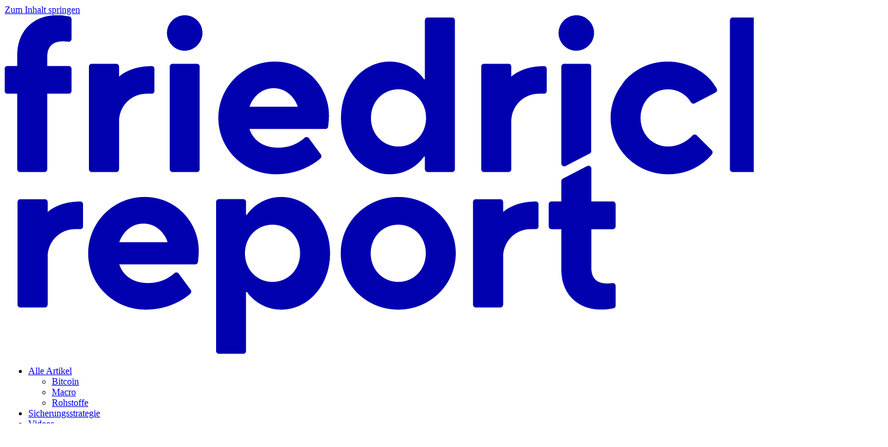

--- FILE ---
content_type: text/html; charset=utf-8
request_url: https://friedrich.report/
body_size: 15736
content:
<!DOCTYPE html>
<html lang="de">

<head>
	<meta charset="UTF-8" />
	<meta name="viewport" content="width=device-width, initial-scale=1, minimum-scale=1" />

	<title>
		Friedrich Report - Exklusive Analysen zu Aktien, Rohstoffen und Bitcoin
	</title>
	<meta name="description"
		content="Wir stehen für aktuelle Trends und Analysen zu Rohstoffen, Macro und Bitcoin. Unabhängig und verständlich." />

	<link rel="stylesheet" href="/assets/css/global-styles.css?v=96928913ae">
	<link rel="stylesheet" href="/assets/css/landingpage.css?v=96928913ae">
	<link rel="stylesheet" href="/assets/css/home.css?v=96928913ae">

	<head>
  <meta charset='utf-8'>
  <meta http-equiv='X-UA-Compatible' content='IE=edge'>

  <title></title>
  <meta name='viewport' content='width=device-width, initial-scale=1.0'>

  <link rel="stylesheet" href="/assets/css/global-styles.css?v=96928913ae">
  <link rel="stylesheet" href="/assets/css/fonts.css?v=96928913ae">

  <script>
    var site_url = 'https://friedrich.report',
      pagination_next_page_number = '',
      pagination_available_pages_number = '',
      pagination_loading_text = 'Wird geladen',
      pagination_more_posts_text = 'Weitere Artikel',
      clipboard_copied_text = 'Link in die Zwischenablage kopiert';
  </script>

  <!-- Google Tag Manager -->
  <script>(function (w, d, s, l, i) {
      w[l] = w[l] || []; w[l].push({
        'gtm.start':
          new Date().getTime(), event: 'gtm.js'
      }); var f = d.getElementsByTagName(s)[0],
        j = d.createElement(s), dl = l != 'dataLayer' ? '&l=' + l : ''; j.async = true; j.src =
          'https://www.googletagmanager.com/gtm.js?id=' + i + dl; f.parentNode.insertBefore(j, f);
    })(window, document, 'script', 'dataLayer', 'GTM-583B2F3Q');</script>
  <!-- End Google Tag Manager -->

  <meta name="description" content="Aktuelle Trends und Analysen zu Rohstoffen, Macro und Bitcoin. Der einzige Börsenbrief, den Du brauchst. Unabhängig &amp; verständlich.">
    <link rel="icon" href="https://friedrich.report/content/images/size/w256h256/2025/01/Friedrich.Report-ButtonIcon-RGB.png" type="image/png">
    <link rel="canonical" href="https://friedrich.report/">
    <meta name="referrer" content="no-referrer-when-downgrade">
    
    <meta property="og:site_name" content="Friedrich Report">
    <meta property="og:type" content="website">
    <meta property="og:title" content="Friedrich Report">
    <meta property="og:description" content="Aktuelle Trends und Analysen zu Rohstoffen, Macro und Bitcoin. Der einzige Börsenbrief, den Du brauchst. Unabhängig &amp; verständlich.">
    <meta property="og:url" content="https://friedrich.report/">
    <meta property="og:image" content="https://friedrich.report/content/images/2024/02/Willkommen-TN-1.jpg">
    <meta name="twitter:card" content="summary_large_image">
    <meta name="twitter:title" content="Friedrich Report | Bitcoin, Macro, Rohstoffe">
    <meta name="twitter:description" content="Aktuelle Trends und Analysen zu Rohstoffen, Macro und Bitcoin. Der einzige Börsenbrief, den Du brauchst. Unabhängig &amp; verständlich.">
    <meta name="twitter:url" content="https://friedrich.report/">
    <meta name="twitter:image" content="https://friedrich.report/content/images/2023/12/Willkommen-TN.jpg">
    <meta name="twitter:site" content="@FriedrichReport">
    <meta property="og:image:width" content="1200">
    <meta property="og:image:height" content="675">
    
    <script type="application/ld+json">
{
    "@context": "https://schema.org",
    "@type": "WebSite",
    "publisher": {
        "@type": "Organization",
        "name": "Friedrich Report",
        "url": "https://friedrich.report/",
        "logo": {
            "@type": "ImageObject",
            "url": "https://friedrich.report/content/images/2025/01/Friedrich.Report-Logo-RGB.png"
        }
    },
    "url": "https://friedrich.report/",
    "name": "Friedrich Report",
    "image": {
        "@type": "ImageObject",
        "url": "https://friedrich.report/content/images/2024/02/Willkommen-TN-1.jpg",
        "width": 1200,
        "height": 675
    },
    "mainEntityOfPage": "https://friedrich.report/",
    "description": "Aktuelle Trends und Analysen zu Rohstoffen, Macro und Bitcoin. Der einzige Börsenbrief, den Du brauchst. Unabhängig &amp; verständlich."
}
    </script>

    <meta name="generator" content="Ghost 5.115">
    <link rel="alternate" type="application/rss+xml" title="Friedrich Report" href="https://friedrich.report/post/rss/">
    <script defer src="https://cdn.jsdelivr.net/ghost/portal@~2.50/umd/portal.min.js" data-i18n="true" data-ghost="https://friedrich.report/" data-key="e2cfb329b938346dda9e215cdc" data-api="https://friedrich.report/ghost/api/content/" data-locale="de" crossorigin="anonymous"></script><style id="gh-members-styles">.gh-post-upgrade-cta-content,
.gh-post-upgrade-cta {
    display: flex;
    flex-direction: column;
    align-items: center;
    font-family: -apple-system, BlinkMacSystemFont, 'Segoe UI', Roboto, Oxygen, Ubuntu, Cantarell, 'Open Sans', 'Helvetica Neue', sans-serif;
    text-align: center;
    width: 100%;
    color: #ffffff;
    font-size: 16px;
}

.gh-post-upgrade-cta-content {
    border-radius: 8px;
    padding: 40px 4vw;
}

.gh-post-upgrade-cta h2 {
    color: #ffffff;
    font-size: 28px;
    letter-spacing: -0.2px;
    margin: 0;
    padding: 0;
}

.gh-post-upgrade-cta p {
    margin: 20px 0 0;
    padding: 0;
}

.gh-post-upgrade-cta small {
    font-size: 16px;
    letter-spacing: -0.2px;
}

.gh-post-upgrade-cta a {
    color: #ffffff;
    cursor: pointer;
    font-weight: 500;
    box-shadow: none;
    text-decoration: underline;
}

.gh-post-upgrade-cta a:hover {
    color: #ffffff;
    opacity: 0.8;
    box-shadow: none;
    text-decoration: underline;
}

.gh-post-upgrade-cta a.gh-btn {
    display: block;
    background: #ffffff;
    text-decoration: none;
    margin: 28px 0 0;
    padding: 8px 18px;
    border-radius: 4px;
    font-size: 16px;
    font-weight: 600;
}

.gh-post-upgrade-cta a.gh-btn:hover {
    opacity: 0.92;
}</style><script async src="https://js.stripe.com/v3/"></script>
    <script defer src="https://cdn.jsdelivr.net/ghost/sodo-search@~1.5/umd/sodo-search.min.js" data-key="e2cfb329b938346dda9e215cdc" data-styles="https://cdn.jsdelivr.net/ghost/sodo-search@~1.5/umd/main.css" data-sodo-search="https://friedrich.report/" data-locale="de" crossorigin="anonymous"></script>
    <script defer src="https://cdn.jsdelivr.net/ghost/announcement-bar@~1.1/umd/announcement-bar.min.js" data-announcement-bar="https://friedrich.report/" data-api-url="https://friedrich.report/members/api/announcement/" crossorigin="anonymous"></script>
    <link href="https://friedrich.report/webmentions/receive/" rel="webmention">
    <script defer src="/public/cards.min.js?v=96928913ae"></script>
    <link rel="stylesheet" type="text/css" href="/public/cards.min.css?v=96928913ae">
    <script defer src="/public/member-attribution.min.js?v=96928913ae"></script><style>:root {--ghost-accent-color: #0000af;}</style>
    <!-- Hotjar Tracking Code for https://friedrich.report -->
<script>
    (function(h,o,t,j,a,r){
        h.hj=h.hj||function(){(h.hj.q=h.hj.q||[]).push(arguments)};
        h._hjSettings={hjid:6445674,hjsv:6};
        a=o.getElementsByTagName('head')[0];
        r=o.createElement('script');r.async=1;
        r.src=t+h._hjSettings.hjid+j+h._hjSettings.hjsv;
        a.appendChild(r);
    })(window,document,'https://static.hotjar.com/c/hotjar-','.js?sv=');
</script>

<!-- Twitter conversion tracking base code -->
<script>
!function(e,t,n,s,u,a){e.twq||(s=e.twq=function(){s.exe?s.exe.apply(s,arguments):s.queue.push(arguments);
},s.version='1.1',s.queue=[],u=t.createElement(n),u.async=!0,u.src='https://static.ads-twitter.com/uwt.js',
a=t.getElementsByTagName(n)[0],a.parentNode.insertBefore(u,a))}(window,document,'script');
twq('config','omt4u');
</script>
<!-- End Twitter conversion tracking base code -->
</head></head>

<body>
	<noscript>
    <iframe src="https://www.googletagmanager.com/ns.html?id=GTM-583B2F3Q" height="0" width="0"
        style="display:none;visibility:hidden"></iframe>
</noscript>
	<div class="c-site-container">
		<header class='c-header' id='header'>
  <a href='#main-content' class='c-skip-to-content'>Zum Inhalt springen</a>
  <div class='o-grid o-grid--center'>
    <div class='o-grid__col'>
      <div class='c-header__inner'>
        <div class='c-logo'>
            <a href='https://friedrich.report'>
              <img class='c-logo__img' src='https://friedrich.report/content/images/2025/01/Friedrich.Report-Logo-RGB.png' alt='Friedrich Report' width='' height=''>
            </a>
        </div>
        <nav class='c-nav-wrap' aria-label='Main menu'>
          <ul class='c-nav c-nav--left o-plain-list'>
          
              <li class='c-nav__item'><a href='https://friedrich.report/post/' class='c-nav__link '>Alle Artikel</a></li>
<li class='c-nav__item'><a href='https://friedrich.report/tag/bitcoin/' class='c-nav__link '>- Bitcoin</a></li>
<li class='c-nav__item'><a href='https://friedrich.report/tag/macro/' class='c-nav__link '>- Macro</a></li>
<li class='c-nav__item'><a href='https://friedrich.report/tag/rohstoffe/' class='c-nav__link '>- Rohstoffe</a></li>
<li class='c-nav__item'><a href='https://friedrich.report/sicherungsstrategie/' class='c-nav__link '>Sicherungsstrategie</a></li>
<li class='c-nav__item'><a href='https://friedrich.report/kursauswahl/' class='c-nav__link '>Videos</a></li>
<li class='c-nav__item'><a href='https://friedrich.report/ueberblick/' class='c-nav__link '>Überblick</a></li>
<li class='c-nav__item'><a href='https://friedrich.report/bitcointop/' class='c-nav__link '>Indikatoren</a></li>
<li class='c-nav__item'><a href='https://friedrich.report/app/startseite/' class='c-nav__link '>Academy</a></li>


          </ul>
          <ul class='c-nav c-nav--right o-plain-list'>
            
            <li class='c-nav__item'>
              <button class='c-nav__link toggle-search-button' aria-label='Suche' data-ghost-search>
                <div class='c-nav__icon-search'>
                  <svg viewBox="0 0 18 18" version="1.1" xmlns="http://www.w3.org/2000/svg" xmlns:xlink="http://www.w3.org/1999/xlink">
  <g stroke="none" stroke-width="1" fill="none" fill-rule="evenodd" stroke-linejoin="round">
    <g transform="translate(-699.000000, -42.000000)" stroke="#687385" stroke-width="2">
      <g transform="translate(700.000000, 43.000000)">
        <g>
          <path d="M12.9032258,6.4516129 C12.9032258,10.0148883 10.0148883,12.9032258 6.4516129,12.9032258 C2.88833747,12.9032258 0,10.0148883 0,6.4516129 C0,2.88833747 2.88833747,0 6.4516129,0 C10.0148883,0 12.9032258,2.88833747 12.9032258,6.4516129 Z"></path>
          <line x1="15.483871" y1="15.483871" x2="10.5806452" y2="10.5806452"></line>
        </g>
      </g>
    </g>
  </g>
</svg>                </div>
                <span>Suche</span>
              </button>
            </li>
            

                <li class='c-nav__item is-membership'><a href='#/portal/signin' class='c-btn c-btn--small c-btn--outline'>Einloggen</a></li>
                  <li class='c-nav__item is-membership'>
                    <button class='c-btn c-btn--small' onclick='window.openSubscriptionModal && window.openSubscriptionModal()' style='cursor: pointer;'>
                      Abonnieren
                    </button>
                  </li>
          </ul>
        </nav>

        <div class='js-nav-toggle c-nav-toggle'>
          <span class='c-nav-toggle__icon'></span>
        </div>
      </div>
    </div>
  </div>

</header>

<script>
  var dropDown_list = [],
    latest_navigation_item,
    nav_list = document.querySelectorAll('.c-nav--left .c-nav__item');

  var newMenuList = [];
  var menuTree = {};

  nav_list.forEach( (item, index) => {
    if(item.childNodes[0].innerText.startsWith('-')) {
      if(menuTree[newMenuList.length - 1]) {
        menuTree[newMenuList.length - 1].push(item);
      } else {
        menuTree[newMenuList.length - 1] = [item];
      }
    } else {
      newMenuList.push(item);
    }
  });

  nav_list = newMenuList.map((item, index) => {
    if(menuTree[index]) {
      let dropdown = document.createElement('ul');
      dropdown.className = 'c-nav__dropDown o-plain-list';

      menuTree[index].forEach(child => {
        dropDown_item_text = child.childNodes[0].innerText;
        child.childNodes[0].innerText = dropDown_item_text.replace('- ', '');
        dropdown.appendChild(child);
      });

      item.className += ' c-nav__item--hasDropDown';
      item.appendChild(dropdown);
    }
    return item;
  });
</script><div id="custom-subscription-modal" class="c-subscription-modal" style="display: none;">
  <script type="application/json" id="tier-data">
[{
"id": "657c5533b06fbf46899e6c3b",
"name": "Friedrich Report",
"slug": "default-product",
"type": "paid",
"currency": "EUR",
"monthly_price": 2999,
"yearly_price": 29900,
"benefits": ["Rohstoff Analysen","Bitcoin Analysen","Makro Analysen","Benachrichtigungen bei Einstiegschancen","jederzeit zum Ende der Laufzeit kündbar","keine Werbung","Zugriff auf alle Inhalte","Tutorials"]
}]
  </script>
  <div class="c-subscription-modal__overlay"></div>
  <div class="c-subscription-modal__container">
    <div class="c-subscription-modal__content">
      <button class="c-subscription-modal__close" aria-label="Close">
        <svg width="24" height="24" viewBox="0 0 24 24" fill="none" xmlns="http://www.w3.org/2000/svg">
          <path d="M18 6L6 18M6 6L18 18" stroke="currentColor" stroke-width="2" stroke-linecap="round"/>
        </svg>
      </button>

      <div class="c-subscription-modal__header">
        <div class="c-subscription-modal__logo">
          <img src="/assets/img/friedrich-report-logo.svg?v=96928913ae" alt="Friedrich Report" width="56" height="56">
        </div>
        <h2 class="c-subscription-modal__title">Friedrich Report</h2>
      </div>

      <form id="subscription-form" class="c-subscription-modal__form">
        <div class="c-subscription-modal__field">
          <label for="member-name">Name</label>
          <input type="text" id="member-name" name="name" required placeholder="Jamie Larson">
        </div>

        <div class="c-subscription-modal__field">
          <label for="member-email">E-Mail</label>
          <input type="email" id="member-email" name="email" required placeholder="jamie@example.com">
        </div>

        <div class="c-subscription-modal__field">
          <label class="c-subscription-modal__checkbox">
            <input type="checkbox" name="gdpr-consent" required>
            <span>Hiermit bestätige ich, dass ich die <a href="/agb" target="_blank">AGBs</a> und <a href="/datenschutz" target="_blank">Datenschutzerklärung</a> gelesen habe.</span>
          </label>
        </div>

        <div class="c-subscription-modal__plan-toggle" id="plan-toggle-container">
        </div>

        <div class="c-subscription-modal__pricing-card" id="pricing-card">
          <h3 class="c-subscription-modal__pricing-tier-name" id="pricing-tier-name">Friedrich Report</h3>

          <div class="c-subscription-modal__pricing-amount">
            <span class="c-subscription-modal__pricing-price" id="pricing-price">€299</span>
            <span class="c-subscription-modal__pricing-interval" id="pricing-interval">/Jahr</span>
            <span class="c-subscription-modal__pricing-badge" id="pricing-badge">17% Rabatt</span>
          </div>

          <p class="c-subscription-modal__pricing-subtitle">Premium Paket inkl. MwSt</p>

          <ul class="c-subscription-modal__pricing-benefits" id="pricing-benefits">
          </ul>

          <button type="submit" class="c-subscription-modal__submit">
            Weiter
          </button>
        </div>

        <div id="subscription-error" class="c-subscription-modal__error" style="display: none;"></div>
      </form>

      <div class="c-subscription-modal__footer">
        Bereits Mitglied? <a href="#/portal/signin" onclick="event.preventDefault(); this.closest('.c-subscription-modal').style.display='none'; document.body.style.overflow='';">Einloggen</a>
      </div>
    </div>
  </div>
</div>

<style>
.c-subscription-modal {
  position: fixed;
  top: 0;
  left: 0;
  right: 0;
  bottom: 0;
  z-index: 10000;
  display: flex;
  align-items: center;
  justify-content: center;
}

.c-subscription-modal__overlay {
  position: absolute;
  top: 0;
  left: 0;
  right: 0;
  bottom: 0;
  background: rgba(0, 0, 0, 0.5);
  backdrop-filter: blur(4px);
}

.c-subscription-modal__container {
  position: relative;
  width: 90%;
  max-width: 580px;
  max-height: 90vh;
  background: white;
  border-radius: 12px;
  box-shadow: 0 8px 32px rgba(0, 0, 0, 0.2);
  overflow-y: auto;
  animation: modalSlideIn 0.3s ease-out;
}

@keyframes modalSlideIn {
  from {
    opacity: 0;
    transform: translateY(-20px);
  }
  to {
    opacity: 1;
    transform: translateY(0);
  }
}

.c-subscription-modal__content {
  padding: 3rem 2.5rem;
  font-family: 'Inter', -apple-system, BlinkMacSystemFont, 'Segoe UI', Helvetica, Arial, sans-serif, 'Apple Color Emoji', 'Segoe UI Emoji', 'Segoe UI Symbol';
}

.c-subscription-modal__close {
  position: absolute;
  top: 1.5rem;
  right: 1.5rem;
  background: none;
  border: none;
  color: #9ca3af;
  cursor: pointer;
  padding: 0.5rem;
  display: flex;
  align-items: center;
  justify-content: center;
  transition: color 0.2s;
  z-index: 1;
}

.c-subscription-modal__close:hover {
  color: #374151;
}

.c-subscription-modal__header {
  display: flex;
  flex-direction: column;
  align-items: center;
  margin-bottom: 2rem;
}

.c-subscription-modal__logo {
  margin-bottom: 1rem;
}

.c-subscription-modal__title {
  margin: 0;
  font-size: 1.875rem;
  font-weight: 700;
  color: #000;
  text-align: center;
}

.c-subscription-modal__form {
  display: flex;
  flex-direction: column;
  gap: 1.25rem;
}

.c-subscription-modal__field {
  display: flex;
  flex-direction: column;
}

.c-subscription-modal__field label:not(.c-subscription-modal__checkbox) {
  display: block;
  margin-bottom: 0.5rem;
  font-weight: 600;
  font-size: 0.875rem;
  color: #1f2937;
}

.c-subscription-modal__field input[type="text"],
.c-subscription-modal__field input[type="email"] {
  width: 100%;
  padding: 0.875rem 1rem;
  border: 1px solid #d1d5db;
  border-radius: 8px;
  font-size: 1rem;
  transition: all 0.2s;
  background: white;
}

.c-subscription-modal__field input[type="text"]:focus,
.c-subscription-modal__field input[type="email"]:focus {
  outline: none;
  border-color: #0000CC;
  box-shadow: 0 0 0 3px rgba(0, 0, 204, 0.1);
}

.c-subscription-modal__field input::placeholder {
  color: #9ca3af;
}

.c-subscription-modal__checkbox {
  display: flex;
  align-items: flex-start;
  gap: 0.75rem;
  cursor: pointer;
  font-size: 0.875rem;
  line-height: 1.5;
  color: #4b5563;
}

.c-subscription-modal__checkbox input[type="checkbox"] {
  margin-top: 0.25rem;
  width: 18px;
  height: 18px;
  border: 2px solid #d1d5db;
  border-radius: 4px;
  cursor: pointer;
  flex-shrink: 0;
}

.c-subscription-modal__checkbox a {
  color: #0000CC;
  text-decoration: none;
  font-weight: 600;
}

.c-subscription-modal__checkbox a:hover {
  text-decoration: underline;
}

.c-subscription-modal__plan-toggle {
  display: flex;
  gap: 0.75rem;
  margin-top: 0.5rem;
}

.c-subscription-modal__plan-btn {
  flex: 1;
  padding: 1rem;
  background: #f3f4f6;
  border: 2px solid transparent;
  border-radius: 8px;
  font-size: 1rem;
  font-weight: 600;
  color: #1f2937;
  cursor: pointer;
  transition: all 0.2s;
  text-align: center;
}

.c-subscription-modal__plan-btn:hover {
  background: #e5e7eb;
}

.c-subscription-modal__plan-btn--active {
  background: white;
  border-color: #0000CC;
  color: #0000CC;
}

.c-subscription-modal__savings {
  display: block;
  font-size: 0.75rem;
  font-weight: 500;
  color: #6b7280;
  margin-top: 0.25rem;
}

.c-subscription-modal__plan-btn--active .c-subscription-modal__savings {
  color: #0000CC;
}

.c-subscription-modal__pricing-card {
  margin-top: 1.5rem;
  padding: 2rem;
  background: white;
  border: 1px solid #e5e7eb;
  border-radius: 12px;
}

.c-subscription-modal__pricing-tier-name {
  margin: 0 0 1rem;
  font-size: 1.125rem;
  font-weight: 700;
  color: #0000CC;
  text-align: left;
}

.c-subscription-modal__pricing-amount {
  display: flex;
  align-items: baseline;
  gap: 0.5rem;
  margin-bottom: 0.75rem;
  flex-wrap: wrap;
}

.c-subscription-modal__pricing-price {
  font-size: 3rem;
  font-weight: 700;
  color: #000;
  line-height: 1;
}

.c-subscription-modal__pricing-interval {
  font-size: 1.25rem;
  color: #6b7280;
  font-weight: 500;
}

.c-subscription-modal__pricing-badge {
  display: inline-block;
  padding: 0.375rem 0.75rem;
  background: #dbeafe;
  color: #1e40af;
  font-size: 0.875rem;
  font-weight: 600;
  border-radius: 20px;
}

.c-subscription-modal__pricing-subtitle {
  margin: 0 0 1.5rem;
  font-size: 1rem;
  color: #4b5563;
  font-weight: 500;
}

.c-subscription-modal__pricing-benefits {
  list-style: none;
  padding: 0;
  margin: 0 0 1.5rem;
}

.c-subscription-modal__pricing-benefits li {
  display: flex;
  align-items: flex-start;
  gap: 0.75rem;
  padding: 0.5rem 0;
  font-size: 0.9375rem;
  color: #374151;
  line-height: 1.5;
}

.c-subscription-modal__pricing-benefits li svg {
  flex-shrink: 0;
  margin-top: 0.125rem;
}

.c-subscription-modal__error {
  padding: 0.875rem;
  background: #fef2f2;
  border: 1px solid #fecaca;
  border-radius: 8px;
  color: #dc2626;
  font-size: 0.875rem;
}

.c-subscription-modal__submit {
  width: 100%;
  padding: 1rem;
  background: #0000CC;
  border: none;
  border-radius: 8px;
  font-size: 1rem;
  font-weight: 600;
  color: white;
  cursor: pointer;
  transition: all 0.2s;
  margin-top: 0.5rem;
}

.c-subscription-modal__submit:hover:not(:disabled) {
  background: #0000AA;
}

.c-subscription-modal__submit:disabled {
  opacity: 0.5;
  cursor: not-allowed;
}

.c-subscription-modal__footer {
  text-align: center;
  margin-top: 1.5rem;
  font-size: 0.875rem;
  color: #6b7280;
}

.c-subscription-modal__footer a {
  color: #0000CC;
  text-decoration: none;
  font-weight: 600;
}

.c-subscription-modal__footer a:hover {
  text-decoration: underline;
}

@media (max-width: 640px) {
  .c-subscription-modal__content {
    padding: 2rem 1.5rem;
  }

  .c-subscription-modal__plan-toggle {
    flex-direction: column;
  }

  .c-subscription-modal__title {
    font-size: 1.5rem;
  }
}
</style>

<script>
(function() {
  'use strict';

  let tiersData = [];
  let paidTiers = [];
  let availableIntervals = {
    monthly: false,
    yearly: false
  };
  let selectedInterval = 'monthly';
  let selectedTierId = null;
  let tierConfig = null;

  async function loadTierConfig() {
    try {
      // Detect environment based on hostname
      const hostname = window.location.hostname;
      const isStaging = hostname.includes('staging');

      // Load the appropriate config file
      const configFile = isStaging ? 'tier-config-staging.json' : 'tier-config-prod.json';
      const configPath = `/assets/data/${configFile}`;

      console.log(`Loading tier config for ${isStaging ? 'staging' : 'production'}: ${configFile}`);

      const response = await fetch(configPath);
      if (!response.ok) {
        throw new Error('Failed to load tier configuration');
      }
      tierConfig = await response.json();
    } catch (error) {
      console.error('Error loading tier config:', error);
      showError('Fehler beim Laden der Abonnement-Konfiguration.');
    }
  }

  function getStripePaymentLink(tier, interval) {
    if (!tierConfig) {
      return null;
    }

    // Try matching by slug first (more maintainable), then by ID
    const config = tierConfig[tier.slug] || tierConfig[tier.id];

    if (!config) {
      console.warn(`No Stripe payment link configured for tier: ${tier.slug || tier.id}`);
      return null;
    }

    const link = config[interval];
    if (!link) {
      console.warn(`No Stripe payment link for interval '${interval}' on tier: ${tier.slug || tier.id}`);
      return null;
    }

    return link;
  }

  function formatPrice(amount, currency) {
    // Convert from smallest denomination (cents) to main currency unit
    const price = amount / 100;

    // Format based on currency
    const currencySymbols = {
      'EUR': '€',
      'USD': '$',
      'GBP': '£'
    };

    const symbol = currencySymbols[currency] || currency;

    // Format number with no decimal places for whole numbers, or 2 for decimals
    const formatted = price % 1 === 0 ? price.toString() : price.toFixed(2);

    return `${symbol}${formatted}`;
  }

  function updatePricingDisplay() {
    if (!paidTiers || paidTiers.length === 0) return;

    const tier = paidTiers.find(t => t.id === selectedTierId) || paidTiers[0];

    // Get price based on selected interval
    const price = selectedInterval === 'monthly' ? tier.monthly_price : tier.yearly_price;
    const currency = tier.currency || 'EUR';

    // Update tier name
    const tierNameEl = document.getElementById('pricing-tier-name');
    if (tierNameEl) {
      tierNameEl.textContent = tier.name || 'Friedrich Report';
    }

    // Update price
    const priceEl = document.getElementById('pricing-price');
    if (priceEl && price) {
      priceEl.textContent = formatPrice(price, currency);
    }

    // Update interval
    const intervalEl = document.getElementById('pricing-interval');
    if (intervalEl) {
      intervalEl.textContent = selectedInterval === 'monthly' ? '/Monat' : '/Jahr';
    }

    // Update discount badge (only show for yearly if both prices exist)
    const badgeEl = document.getElementById('pricing-badge');
    if (badgeEl) {
      if (selectedInterval === 'yearly' && tier.monthly_price && tier.yearly_price) {
        const monthlyYearly = tier.monthly_price * 12;
        const savings = ((monthlyYearly - tier.yearly_price) / monthlyYearly * 100).toFixed(0);
        badgeEl.textContent = `${savings}% Rabatt`;
        badgeEl.style.display = 'inline-block';
      } else {
        badgeEl.style.display = 'none';
      }
    }

    // Update benefits list
    const benefitsEl = document.getElementById('pricing-benefits');
    if (benefitsEl && tier.benefits) {
      benefitsEl.innerHTML = '';
      tier.benefits.forEach(benefit => {
        const li = document.createElement('li');
        li.innerHTML = `
          <svg width="20" height="20" viewBox="0 0 20 20" fill="none" xmlns="http://www.w3.org/2000/svg">
            <path d="M16.707 5.293a1 1 0 010 1.414l-8 8a1 1 0 01-1.414 0l-4-4a1 1 0 111.414-1.414L8 12.586l7.293-7.293a1 1 0 011.414 0z" fill="currentColor"/>
          </svg>
          <span>${benefit}</span>
        `;
        benefitsEl.appendChild(li);
      });
    }
  }

  function initializeTiers() {
    const tierDataScript = document.getElementById('tier-data');
    if (!tierDataScript) return;

    try {
      const tiersJson = tierDataScript.textContent;
      if (tiersJson) {
        tiersData = JSON.parse(tiersJson);

        // Filter to only paid tiers
        paidTiers = tiersData.filter(tier => {
          return tier.monthly_price || tier.yearly_price;
        });

        if (paidTiers.length === 0) {
          showError('Keine Abonnements verfügbar.');
          return;
        }

        // Detect available intervals across all tiers
        paidTiers.forEach(tier => {
          if (tier.monthly_price) availableIntervals.monthly = true;
          if (tier.yearly_price) availableIntervals.yearly = true;
        });

        // Set default selected tier (first paid tier)
        selectedTierId = paidTiers[0].id;

        // Set default interval based on availability
        if (availableIntervals.monthly) {
          selectedInterval = 'monthly';
        } else if (availableIntervals.yearly) {
          selectedInterval = 'yearly';
        }

        // Build plan toggle UI if both intervals exist
        buildPlanToggle();

        // Update pricing display with initial values
        updatePricingDisplay();
      }
    } catch (error) {
      console.error('Error parsing tiers data:', error);
      showError('Fehler beim Laden der Abonnements.');
    }
  }

  function buildPlanToggle() {
    const container = document.getElementById('plan-toggle-container');
    if (!container) return;

    // Only show toggle if both monthly and yearly are available
    if (!availableIntervals.monthly || !availableIntervals.yearly) {
      container.style.display = 'none';
      return;
    }

    container.innerHTML = '';

    if (availableIntervals.monthly) {
      const monthlyBtn = document.createElement('button');
      monthlyBtn.type = 'button';
      monthlyBtn.className = 'c-subscription-modal__plan-btn' + (selectedInterval === 'monthly' ? ' c-subscription-modal__plan-btn--active' : '');
      monthlyBtn.dataset.interval = 'monthly';
      monthlyBtn.textContent = 'Monatlich';
      container.appendChild(monthlyBtn);
    }

    if (availableIntervals.yearly) {
      const yearlyBtn = document.createElement('button');
      yearlyBtn.type = 'button';
      yearlyBtn.className = 'c-subscription-modal__plan-btn' + (selectedInterval === 'yearly' ? ' c-subscription-modal__plan-btn--active' : '');
      yearlyBtn.dataset.interval = 'yearly';

      const savingsSpan = document.createElement('span');
      savingsSpan.className = 'c-subscription-modal__savings';
      savingsSpan.textContent = '(17% sparen)';

      yearlyBtn.appendChild(document.createTextNode('Jährlich '));
      yearlyBtn.appendChild(savingsSpan);
      container.appendChild(yearlyBtn);
    }
  }

  function openModal() {
    // If kill switch is active, redirect to Ghost Portal
    if (window.DISABLE_CUSTOM_MODAL === true) {
      window.location.hash = '#/portal/signup';
      return;
    }

    const modal = document.getElementById('custom-subscription-modal');
    if (modal) {
      modal.style.display = 'flex';
      document.body.style.overflow = 'hidden';
    }
  }

  function closeModal() {
    const modal = document.getElementById('custom-subscription-modal');
    if (modal) {
      modal.style.display = 'none';
      document.body.style.overflow = '';

      // Reset form
      const form = document.getElementById('subscription-form');
      if (form) {
        form.reset();
        validateForm();
      }

      // Clear error
      const errorDiv = document.getElementById('subscription-error');
      if (errorDiv) {
        errorDiv.style.display = 'none';
        errorDiv.textContent = '';
      }
    }
  }

  // Expose functions globally immediately (before DOMContentLoaded)
  window.openSubscriptionModal = openModal;
  window.openCustomSubscriptionModal = openModal;
  window.closeSubscriptionModal = closeModal;

  function showError(message) {
    const errorDiv = document.getElementById('subscription-error');
    if (errorDiv) {
      errorDiv.textContent = message;
      errorDiv.style.display = 'block';
    }
  }

  async function checkEmailExists(email) {
    try {
      const response = await fetch('https://friedrich.report/app/api/auth/check-email', {
        method: 'POST',
        headers: {
          'Content-Type': 'application/json',
        },
        body: JSON.stringify({ email })
      });

      if (!response.ok) {
        console.error('Email check failed:', response.status);
        return false; // Assume email doesn't exist if check fails
      }

      const data = await response.json();
      return data.exists === true;
    } catch (error) {
      console.error('Error checking email:', error);
      return false; // Assume email doesn't exist if check fails
    }
  }

  async function createMember(name, email) {
    const response = await fetch('/members/api/send-magic-link/', {
      method: 'POST',
      headers: {
        'Content-Type': 'application/json',
      },
      body: JSON.stringify({
        email: email,
        emailType: 'signup',
        name: name
      })
    });

    if (!response.ok) {
      // Try to parse error as JSON, fallback to text
      let errorMessage = 'Fehler beim Erstellen des Kontos';
      try {
        const contentType = response.headers.get('content-type');
        if (contentType && contentType.includes('application/json')) {
          const error = await response.json();
          errorMessage = error.errors?.[0]?.message || errorMessage;
        } else {
          const text = await response.text();
          errorMessage = text || errorMessage;
        }
      } catch (e) {
        console.error('Error parsing response:', e);
      }
      throw new Error(errorMessage);
    }

    // Check if response is JSON or text
    const contentType = response.headers.get('content-type');
    if (contentType && contentType.includes('application/json')) {
      return response.json();
    } else {
      // Response is text (like "Created."), just return success
      return { success: true };
    }
  }

  async function handleSubmit(e) {
    e.preventDefault();

    const form = e.target;
    const submitBtn = form.querySelector('button[type="submit"]');
    const name = form.elements['name'].value.trim();
    const email = form.elements['email'].value.trim();
    const gdprConsent = form.elements['gdpr-consent'].checked;

    // Hide previous errors
    const errorDiv = document.getElementById('subscription-error');
    if (errorDiv) {
      errorDiv.style.display = 'none';
    }

    // Check if tier config is loaded
    if (!tierConfig) {
      showError('Abonnement-Konfiguration nicht geladen. Bitte laden Sie die Seite neu.');
      return;
    }

    // Validate
    if (!name) {
      showError('Bitte geben Sie Ihren Namen ein.');
      return;
    }

    if (!email) {
      showError('Bitte geben Sie Ihre E-Mail-Adresse ein.');
      return;
    }

    if (!gdprConsent) {
      showError('Bitte akzeptieren Sie die Datenschutzerklärung.');
      return;
    }

    // Disable submit button
    submitBtn.disabled = true;
    submitBtn.textContent = 'Wird verarbeitet...';

    try {
      // Check if email already exists
      const emailExists = await checkEmailExists(email);

      if (emailExists) {
        showError('Diese E-Mail-Adresse ist bereits registriert. Bitte melden Sie sich an oder verwenden Sie eine andere E-Mail-Adresse.');
        submitBtn.disabled = false;
        submitBtn.textContent = 'Weiter';

        // Optionally auto-redirect to signin after a few seconds
        setTimeout(() => {
          const shouldRedirect = confirm('Möchten Sie sich stattdessen anmelden?');
          if (shouldRedirect) {
            closeModal();
            window.location.hash = '#/portal/signin';
          }
        }, 1500);
        return;
      }

      // Create member in Ghost (only if email doesn't exist)
      await createMember(name, email);

      // Get the selected tier object
      const tier = paidTiers.find(t => t.id === selectedTierId);
      if (!tier) {
        throw new Error('Kein Abonnement ausgewählt.');
      }

      // Get Stripe payment link from config
      const paymentLink = getStripePaymentLink(tier, selectedInterval);

      if (!paymentLink) {
        throw new Error('Keine Zahlungslink für dieses Abonnement konfiguriert.');
      }

      // Redirect to Stripe payment link with prefilled email
      const url = new URL(paymentLink);
      url.searchParams.set('prefilled_email', email);
      window.location.href = url.toString();
    } catch (error) {
      console.error('Error:', error);
      showError(error.message || 'Ein Fehler ist aufgetreten. Bitte versuchen Sie es erneut.');
      submitBtn.disabled = false;
      submitBtn.textContent = 'Weiter';
    }
  }

  function validateForm() {
    const form = document.getElementById('subscription-form');
    if (!form) return;

    const submitBtn = form.querySelector('button[type="submit"]');
    const nameInput = form.elements['name'];
    const emailInput = form.elements['email'];
    const gdprCheckbox = form.elements['gdpr-consent'];

    const isValid =
      nameInput.value.trim() !== '' &&
      emailInput.value.trim() !== '' &&
      emailInput.validity.valid &&
      gdprCheckbox.checked;

    submitBtn.disabled = !isValid;
  }

  function handlePlanToggle(e) {
    const btn = e.target.closest('.c-subscription-modal__plan-btn');
    if (!btn) return;

    const interval = btn.dataset.interval;
    selectedInterval = interval;

    // Update active state
    document.querySelectorAll('.c-subscription-modal__plan-btn').forEach(b => {
      b.classList.remove('c-subscription-modal__plan-btn--active');
    });
    btn.classList.add('c-subscription-modal__plan-btn--active');

    // Update pricing display with new interval
    updatePricingDisplay();
  }

  // Initialize when DOM is ready
  document.addEventListener('DOMContentLoaded', async function() {
    // KILL SWITCH: Check if custom modal is disabled
    if (window.DISABLE_CUSTOM_MODAL === true) {
      console.log('🛑 Custom subscription modal disabled via kill switch');
      // Remove custom modal from DOM
      const modal = document.getElementById('custom-subscription-modal');
      if (modal) {
        modal.remove();
      }
      // Redirect all signup clicks to Ghost Portal
      document.querySelectorAll('[onclick*="openCustomSubscriptionModal"]').forEach(el => {
        el.setAttribute('data-portal', 'signup');
        el.removeAttribute('onclick');
        el.addEventListener('click', (e) => {
          e.preventDefault();
          window.location.hash = '#/portal/signup';
        });
      });
      console.log('✅ Falling back to Ghost Portal for signups');
      return; // Exit initialization
    }

    // Load tier configuration from external JSON
    await loadTierConfig();

    // Initialize tiers data and build UI
    initializeTiers();

    // Close button
    const closeBtn = document.querySelector('.c-subscription-modal__close');
    if (closeBtn) {
      closeBtn.addEventListener('click', closeModal);
    }

    // Overlay click
    const overlay = document.querySelector('.c-subscription-modal__overlay');
    if (overlay) {
      overlay.addEventListener('click', closeModal);
    }

    // Form submit
    const form = document.getElementById('subscription-form');
    if (form) {
      form.addEventListener('submit', handleSubmit);

      // Real-time validation
      const nameInput = form.elements['name'];
      const emailInput = form.elements['email'];
      const gdprCheckbox = form.elements['gdpr-consent'];

      if (nameInput) nameInput.addEventListener('input', validateForm);
      if (emailInput) emailInput.addEventListener('input', validateForm);
      if (gdprCheckbox) gdprCheckbox.addEventListener('change', validateForm);

      // Initial validation
      validateForm();
    }

    // Plan toggle buttons
    const planToggle = document.querySelector('.c-subscription-modal__plan-toggle');
    if (planToggle) {
      planToggle.addEventListener('click', handlePlanToggle);
    }

    // Escape key
    document.addEventListener('keydown', function(e) {
      if (e.key === 'Escape') {
        closeModal();
      }
    });
  });
})();
</script>
		<main class="o-wrapper">
			<section class="hero-section">
				<div class="container-lg">
					<div class="grid">
						<div>
							<h1 class="u-margin-bottom--s">
								<div class="u-margin-bottom--s eyebrow">
									Friedrich Report &mdash; Der Investment Newsletter
								</div>
								<span class="h1-like text-wrap-balance">
									Vom Sparer zum erfolgreichen Investor
								</span>
							</h1>
							<h2 class="h5-like u-margin-bottom--s">Exklusive Analysen zu Aktien, Rohstoffen und Bitcoin
							</h2>
							<p class="text-size--l u-margin-bottom--s">
								Wir finden für dich attraktive
								Investmentchancen, um langfristig mehr aus deinem Geld zu machen. Unabhängig.
								Verständlich. Tiefgehend.
							</p>

							<p class="text-size--l u-margin-bottom--m is-color-primary-600 text-weight--bold">
								Volltreffer: Seit Start des Reports
								sind einige unserer Aktien bereits über 100% im Plus!
							</p>
							<button class="c-btn button" onclick="window.openSubscriptionModal()">Jetzt abonnieren &amp;
								durchstarten!</button>
						</div>
						<div>
							<img class="hero__img" src="/assets/img/home/hero-marc-friedrich.avif?v=96928913ae"
								alt="Marc Friedrich" />
						</div>
					</div>
				</div>
			</section>
			<section>
				<div class="container-lg">
					<h2 class="text-align--center u-margin-bottom--l h3-like">
						Warum unsere Leser begeistert sind
					</h2>
				</div>

				<!-- Slider main container -->
				<div class="swiper">
					<!-- Additional required wrapper -->
					<div class="swiper-wrapper">
						<!-- Slides -->
						<div class="swiper-slide testimonial">
							<div class="slider-card">
								<div class="testimonial__rating">
									<svg id="Layer_1"
  xmlns="http://www.w3.org/2000/svg" version="1.1" viewBox="0 0 126.6 22.5" fill="currentColor">
  <path d="M12,.4l3.3,6.6,6.4.6c.4,0,.8.4.7.9,0,.2,0,.4-.2.5l-5.3,5.3,2,7.1c.1.4-.1.9-.6,1-.2,0-.4,0-.6,0l-6.5-3.2-6.5,3.2c-.4.2-.9,0-1.1-.4,0-.2-.1-.4,0-.6l2-7.1L.2,9.1c-.3-.3-.3-.8,0-1.1.1-.1.3-.2.5-.2l6.4-.6L10.5.4c.2-.4.7-.6,1.1-.4.2,0,.3.2.4.4Z"/>
  <path d="M38,.4l3.3,6.6,6.4.6c.4,0,.8.4.7.9,0,.2,0,.4-.2.5l-5.3,5.3,2,7.1c.1.4-.1.9-.6,1-.2,0-.4,0-.6,0l-6.5-3.2-6.5,3.2c-.4.2-.9,0-1.1-.4,0-.2-.1-.4,0-.6l2-7.1-5.3-5.3c-.3-.3-.3-.8,0-1.1.1-.1.3-.2.5-.2l6.4-.6,3.3-6.6c.2-.4.7-.6,1.1-.4.2,0,.3.2.4.4Z"/>
  <path d="M64,.4l3.3,6.6,6.4.6c.4,0,.8.4.7.9,0,.2,0,.4-.2.5l-5.3,5.3,2,7.1c.1.4-.1.9-.6,1-.2,0-.4,0-.6,0l-6.5-3.2-6.5,3.2c-.4.2-.9,0-1.1-.4,0-.2-.1-.4,0-.6l2-7.1-5.3-5.3c-.3-.3-.3-.8,0-1.1.1-.1.3-.2.5-.2l6.4-.6,3.3-6.6c.2-.4.7-.6,1.1-.4.2,0,.3.2.4.4Z"/>
  <path d="M90,.4l3.3,6.6,6.4.6c.4,0,.8.4.7.9,0,.2,0,.4-.2.5l-5.3,5.3,2,7.1c.1.4-.1.9-.6,1-.2,0-.4,0-.6,0l-6.5-3.2-6.5,3.2c-.4.2-.9,0-1.1-.4,0-.2-.1-.4,0-.6l2-7.1-5.3-5.3c-.3-.3-.3-.8,0-1.1.1-.1.3-.2.5-.2l6.4-.6,3.3-6.6c.2-.4.7-.6,1.1-.4.2,0,.3.2.4.4Z"/>
  <path d="M116,.4l3.3,6.6,6.4.6c.4,0,.8.4.7.9,0,.2,0,.4-.2.5l-5.3,5.3,2,7.1c.1.4-.1.9-.6,1-.2,0-.4,0-.6,0l-6.5-3.2-6.5,3.2c-.4.2-.9,0-1.1-.4,0-.2-.1-.4,0-.6l2-7.1-5.3-5.3c-.3-.3-.3-.8,0-1.1.1-.1.3-.2.5-.2l6.4-.6,3.3-6.6c.2-.4.7-.6,1.1-.4.2,0,.3.2.4.4Z"/>
</svg>								</div>
								<p class="testimonial__quote">
									Keine Informationsüberflutung, da nicht ständig neue Beiträge kommen, sondern nur
									wenn es wirklich etwas Neues gibt. Sehr gut, weiter so.
								</p>
								<span class="testimonial__author">Eugen F.</span>
							</div>
						</div>
						<div class="swiper-slide testimonial">
							<div class="slider-card">
								<div class="testimonial__rating">
									<svg id="Layer_1"
  xmlns="http://www.w3.org/2000/svg" version="1.1" viewBox="0 0 126.6 22.5" fill="currentColor">
  <path d="M12,.4l3.3,6.6,6.4.6c.4,0,.8.4.7.9,0,.2,0,.4-.2.5l-5.3,5.3,2,7.1c.1.4-.1.9-.6,1-.2,0-.4,0-.6,0l-6.5-3.2-6.5,3.2c-.4.2-.9,0-1.1-.4,0-.2-.1-.4,0-.6l2-7.1L.2,9.1c-.3-.3-.3-.8,0-1.1.1-.1.3-.2.5-.2l6.4-.6L10.5.4c.2-.4.7-.6,1.1-.4.2,0,.3.2.4.4Z"/>
  <path d="M38,.4l3.3,6.6,6.4.6c.4,0,.8.4.7.9,0,.2,0,.4-.2.5l-5.3,5.3,2,7.1c.1.4-.1.9-.6,1-.2,0-.4,0-.6,0l-6.5-3.2-6.5,3.2c-.4.2-.9,0-1.1-.4,0-.2-.1-.4,0-.6l2-7.1-5.3-5.3c-.3-.3-.3-.8,0-1.1.1-.1.3-.2.5-.2l6.4-.6,3.3-6.6c.2-.4.7-.6,1.1-.4.2,0,.3.2.4.4Z"/>
  <path d="M64,.4l3.3,6.6,6.4.6c.4,0,.8.4.7.9,0,.2,0,.4-.2.5l-5.3,5.3,2,7.1c.1.4-.1.9-.6,1-.2,0-.4,0-.6,0l-6.5-3.2-6.5,3.2c-.4.2-.9,0-1.1-.4,0-.2-.1-.4,0-.6l2-7.1-5.3-5.3c-.3-.3-.3-.8,0-1.1.1-.1.3-.2.5-.2l6.4-.6,3.3-6.6c.2-.4.7-.6,1.1-.4.2,0,.3.2.4.4Z"/>
  <path d="M90,.4l3.3,6.6,6.4.6c.4,0,.8.4.7.9,0,.2,0,.4-.2.5l-5.3,5.3,2,7.1c.1.4-.1.9-.6,1-.2,0-.4,0-.6,0l-6.5-3.2-6.5,3.2c-.4.2-.9,0-1.1-.4,0-.2-.1-.4,0-.6l2-7.1-5.3-5.3c-.3-.3-.3-.8,0-1.1.1-.1.3-.2.5-.2l6.4-.6,3.3-6.6c.2-.4.7-.6,1.1-.4.2,0,.3.2.4.4Z"/>
  <path d="M116,.4l3.3,6.6,6.4.6c.4,0,.8.4.7.9,0,.2,0,.4-.2.5l-5.3,5.3,2,7.1c.1.4-.1.9-.6,1-.2,0-.4,0-.6,0l-6.5-3.2-6.5,3.2c-.4.2-.9,0-1.1-.4,0-.2-.1-.4,0-.6l2-7.1-5.3-5.3c-.3-.3-.3-.8,0-1.1.1-.1.3-.2.5-.2l6.4-.6,3.3-6.6c.2-.4.7-.6,1.1-.4.2,0,.3.2.4.4Z"/>
</svg>								</div>

								<p class="testimonial__quote">
									Marc hatte Zinn und Nickel empfohlen und hier konnte ich sofort passende Firmen
									finden.
								</p>
								<span class="testimonial__author">Petra B.</span>
							</div>
						</div>
						<div class="swiper-slide testimonial">
							<div class="slider-card">
								<div class="testimonial__rating">
									<svg id="Layer_1"
  xmlns="http://www.w3.org/2000/svg" version="1.1" viewBox="0 0 126.6 22.5" fill="currentColor">
  <path d="M12,.4l3.3,6.6,6.4.6c.4,0,.8.4.7.9,0,.2,0,.4-.2.5l-5.3,5.3,2,7.1c.1.4-.1.9-.6,1-.2,0-.4,0-.6,0l-6.5-3.2-6.5,3.2c-.4.2-.9,0-1.1-.4,0-.2-.1-.4,0-.6l2-7.1L.2,9.1c-.3-.3-.3-.8,0-1.1.1-.1.3-.2.5-.2l6.4-.6L10.5.4c.2-.4.7-.6,1.1-.4.2,0,.3.2.4.4Z"/>
  <path d="M38,.4l3.3,6.6,6.4.6c.4,0,.8.4.7.9,0,.2,0,.4-.2.5l-5.3,5.3,2,7.1c.1.4-.1.9-.6,1-.2,0-.4,0-.6,0l-6.5-3.2-6.5,3.2c-.4.2-.9,0-1.1-.4,0-.2-.1-.4,0-.6l2-7.1-5.3-5.3c-.3-.3-.3-.8,0-1.1.1-.1.3-.2.5-.2l6.4-.6,3.3-6.6c.2-.4.7-.6,1.1-.4.2,0,.3.2.4.4Z"/>
  <path d="M64,.4l3.3,6.6,6.4.6c.4,0,.8.4.7.9,0,.2,0,.4-.2.5l-5.3,5.3,2,7.1c.1.4-.1.9-.6,1-.2,0-.4,0-.6,0l-6.5-3.2-6.5,3.2c-.4.2-.9,0-1.1-.4,0-.2-.1-.4,0-.6l2-7.1-5.3-5.3c-.3-.3-.3-.8,0-1.1.1-.1.3-.2.5-.2l6.4-.6,3.3-6.6c.2-.4.7-.6,1.1-.4.2,0,.3.2.4.4Z"/>
  <path d="M90,.4l3.3,6.6,6.4.6c.4,0,.8.4.7.9,0,.2,0,.4-.2.5l-5.3,5.3,2,7.1c.1.4-.1.9-.6,1-.2,0-.4,0-.6,0l-6.5-3.2-6.5,3.2c-.4.2-.9,0-1.1-.4,0-.2-.1-.4,0-.6l2-7.1-5.3-5.3c-.3-.3-.3-.8,0-1.1.1-.1.3-.2.5-.2l6.4-.6,3.3-6.6c.2-.4.7-.6,1.1-.4.2,0,.3.2.4.4Z"/>
  <path d="M116,.4l3.3,6.6,6.4.6c.4,0,.8.4.7.9,0,.2,0,.4-.2.5l-5.3,5.3,2,7.1c.1.4-.1.9-.6,1-.2,0-.4,0-.6,0l-6.5-3.2-6.5,3.2c-.4.2-.9,0-1.1-.4,0-.2-.1-.4,0-.6l2-7.1-5.3-5.3c-.3-.3-.3-.8,0-1.1.1-.1.3-.2.5-.2l6.4-.6,3.3-6.6c.2-.4.7-.6,1.1-.4.2,0,.3.2.4.4Z"/>
</svg>								</div>
								<p class="testimonial__quote">
									Mir gefällt die Übersichtlichkeit und Struktur der Artikel. Das macht es einfacher
									die Inhalte schnell zu erfassen.
								</p>
								<span class="testimonial__author">Wolfgang S.</span>
							</div>
						</div>
						<div class="swiper-slide testimonial">
							<div class="slider-card">
								<div class="testimonial__rating">
									<svg id="Layer_1"
  xmlns="http://www.w3.org/2000/svg" version="1.1" viewBox="0 0 126.6 22.5" fill="currentColor">
  <path d="M12,.4l3.3,6.6,6.4.6c.4,0,.8.4.7.9,0,.2,0,.4-.2.5l-5.3,5.3,2,7.1c.1.4-.1.9-.6,1-.2,0-.4,0-.6,0l-6.5-3.2-6.5,3.2c-.4.2-.9,0-1.1-.4,0-.2-.1-.4,0-.6l2-7.1L.2,9.1c-.3-.3-.3-.8,0-1.1.1-.1.3-.2.5-.2l6.4-.6L10.5.4c.2-.4.7-.6,1.1-.4.2,0,.3.2.4.4Z"/>
  <path d="M38,.4l3.3,6.6,6.4.6c.4,0,.8.4.7.9,0,.2,0,.4-.2.5l-5.3,5.3,2,7.1c.1.4-.1.9-.6,1-.2,0-.4,0-.6,0l-6.5-3.2-6.5,3.2c-.4.2-.9,0-1.1-.4,0-.2-.1-.4,0-.6l2-7.1-5.3-5.3c-.3-.3-.3-.8,0-1.1.1-.1.3-.2.5-.2l6.4-.6,3.3-6.6c.2-.4.7-.6,1.1-.4.2,0,.3.2.4.4Z"/>
  <path d="M64,.4l3.3,6.6,6.4.6c.4,0,.8.4.7.9,0,.2,0,.4-.2.5l-5.3,5.3,2,7.1c.1.4-.1.9-.6,1-.2,0-.4,0-.6,0l-6.5-3.2-6.5,3.2c-.4.2-.9,0-1.1-.4,0-.2-.1-.4,0-.6l2-7.1-5.3-5.3c-.3-.3-.3-.8,0-1.1.1-.1.3-.2.5-.2l6.4-.6,3.3-6.6c.2-.4.7-.6,1.1-.4.2,0,.3.2.4.4Z"/>
  <path d="M90,.4l3.3,6.6,6.4.6c.4,0,.8.4.7.9,0,.2,0,.4-.2.5l-5.3,5.3,2,7.1c.1.4-.1.9-.6,1-.2,0-.4,0-.6,0l-6.5-3.2-6.5,3.2c-.4.2-.9,0-1.1-.4,0-.2-.1-.4,0-.6l2-7.1-5.3-5.3c-.3-.3-.3-.8,0-1.1.1-.1.3-.2.5-.2l6.4-.6,3.3-6.6c.2-.4.7-.6,1.1-.4.2,0,.3.2.4.4Z"/>
  <path d="M116,.4l3.3,6.6,6.4.6c.4,0,.8.4.7.9,0,.2,0,.4-.2.5l-5.3,5.3,2,7.1c.1.4-.1.9-.6,1-.2,0-.4,0-.6,0l-6.5-3.2-6.5,3.2c-.4.2-.9,0-1.1-.4,0-.2-.1-.4,0-.6l2-7.1-5.3-5.3c-.3-.3-.3-.8,0-1.1.1-.1.3-.2.5-.2l6.4-.6,3.3-6.6c.2-.4.7-.6,1.1-.4.2,0,.3.2.4.4Z"/>
</svg>								</div>
								<p class="testimonial__quote">
									Ich liebe die verschiedenen Einstiegspunkte und die detaillierten Berichte mit
									vielen
									Infos zur jeweiligen Investmentmöglichkeit.
								</p>
								<span class="testimonial__author">Michael V.</span>
							</div>
						</div>
						<div class="swiper-slide testimonial">
							<div class="slider-card">
								<div class="testimonial__rating">
									<svg id="Layer_1"
  xmlns="http://www.w3.org/2000/svg" version="1.1" viewBox="0 0 126.6 22.5" fill="currentColor">
  <path d="M12,.4l3.3,6.6,6.4.6c.4,0,.8.4.7.9,0,.2,0,.4-.2.5l-5.3,5.3,2,7.1c.1.4-.1.9-.6,1-.2,0-.4,0-.6,0l-6.5-3.2-6.5,3.2c-.4.2-.9,0-1.1-.4,0-.2-.1-.4,0-.6l2-7.1L.2,9.1c-.3-.3-.3-.8,0-1.1.1-.1.3-.2.5-.2l6.4-.6L10.5.4c.2-.4.7-.6,1.1-.4.2,0,.3.2.4.4Z"/>
  <path d="M38,.4l3.3,6.6,6.4.6c.4,0,.8.4.7.9,0,.2,0,.4-.2.5l-5.3,5.3,2,7.1c.1.4-.1.9-.6,1-.2,0-.4,0-.6,0l-6.5-3.2-6.5,3.2c-.4.2-.9,0-1.1-.4,0-.2-.1-.4,0-.6l2-7.1-5.3-5.3c-.3-.3-.3-.8,0-1.1.1-.1.3-.2.5-.2l6.4-.6,3.3-6.6c.2-.4.7-.6,1.1-.4.2,0,.3.2.4.4Z"/>
  <path d="M64,.4l3.3,6.6,6.4.6c.4,0,.8.4.7.9,0,.2,0,.4-.2.5l-5.3,5.3,2,7.1c.1.4-.1.9-.6,1-.2,0-.4,0-.6,0l-6.5-3.2-6.5,3.2c-.4.2-.9,0-1.1-.4,0-.2-.1-.4,0-.6l2-7.1-5.3-5.3c-.3-.3-.3-.8,0-1.1.1-.1.3-.2.5-.2l6.4-.6,3.3-6.6c.2-.4.7-.6,1.1-.4.2,0,.3.2.4.4Z"/>
  <path d="M90,.4l3.3,6.6,6.4.6c.4,0,.8.4.7.9,0,.2,0,.4-.2.5l-5.3,5.3,2,7.1c.1.4-.1.9-.6,1-.2,0-.4,0-.6,0l-6.5-3.2-6.5,3.2c-.4.2-.9,0-1.1-.4,0-.2-.1-.4,0-.6l2-7.1-5.3-5.3c-.3-.3-.3-.8,0-1.1.1-.1.3-.2.5-.2l6.4-.6,3.3-6.6c.2-.4.7-.6,1.1-.4.2,0,.3.2.4.4Z"/>
  <path d="M116,.4l3.3,6.6,6.4.6c.4,0,.8.4.7.9,0,.2,0,.4-.2.5l-5.3,5.3,2,7.1c.1.4-.1.9-.6,1-.2,0-.4,0-.6,0l-6.5-3.2-6.5,3.2c-.4.2-.9,0-1.1-.4,0-.2-.1-.4,0-.6l2-7.1-5.3-5.3c-.3-.3-.3-.8,0-1.1.1-.1.3-.2.5-.2l6.4-.6,3.3-6.6c.2-.4.7-.6,1.1-.4.2,0,.3.2.4.4Z"/>
</svg>								</div>
								<p class="testimonial__quote">
									Gut gefällt mir die Gliederung mit der ersten Kurzübersicht und der Einschätzungen
									der Tranchensetzung.
								</p>
								<span class="testimonial__author">Tobias B.</span>
							</div>
						</div>
					</div>

					<!-- If we need pagination -->
					<div class="swiper-pagination"></div>

					<!-- If we need navigation buttons -->
					<div class="swiper-button-prev"></div>
					<div class="swiper-button-next"></div>
				</div>
			</section>
			<section>
				<div class="container-lg">
					<h2 class="text-align--center u-margin-bottom--l">
						Dein Wegweiser zu profitablen Investments
					</h2>
					<div class="grid">
						<div class="analysis__img-wrap">
							<div class="analysis__price">Weniger als 1€ am Tag!</div>
							<img class="u-img-cover" src="/assets/img/home/phone.webp?v=96928913ae"
								alt="Eine Person hält ein Smartphone in der Hand" />
						</div>
						<div class="analysis">
							<div>
								<div class="analysis__wrap">
									<img class="analysis__icon" src="/assets/img/home/icon-analysis.svg?v=96928913ae" alt="" />
									<div>
										<h3 class="h4-like">Regelmäßige Analysen</h3>
										<p>
											Wir liefern dir regelmäßig neue Trends und Analysen zu
											Aktien, Makro-Investments, Rohstoffen und Bitcoin. Wir
											verstehen uns als Investmentbrief, der nicht an der
											Oberfläche kratzt, sondern in die Tiefe geht.
										</p>
									</div>
								</div>
							</div>
							<div>
								<div class="analysis__wrap">
									<img class="analysis__icon" src="/assets/img/home/icon-growth.svg?v=96928913ae" alt="" />

									<div>
										<h3 class="h4-like">Attraktive Investmentchancen</h3>
										<p>
											Mit unserer Perlentaucher-Strategie tauchen wir vom
											Makrokosmos in den Mikrokosmos und helfen dir durch
											unsere Analysen aussichtsreiche Investmentchancen zum
											idealen Market-Timing zu finden.
										</p>
									</div>
								</div>
							</div>
							<div>
								<div class="analysis__wrap">
									<img class="analysis__icon" src="/assets/img/home/icon-rocket.svg?v=96928913ae" alt="" />
									<div>
										<h3 class="h4-like">Maximaler Output</h3>

										<p>
											Unser Investmentbrief ist für weniger als 30€ pro Monat
											erhältlich, also für 1€ pro Tag. Wir bieten dir
											ganzheitliche Analysen bestehend aus Makro-,
											Fundamental- und technischer Analyse zu Investments, die
											viele andere nicht auf dem Schirm haben. Unser Ziel ist
											dein maximaler Handelserfolg.
										</p>
									</div>
								</div>
							</div>

							<div class="u-margin-top--s">
								<button class="c-btn  button" onclick="window.openSubscriptionModal()">Jetzt abonnieren &amp;
									durchstarten!</button>
							</div>
						</div>

					</div>
				</div>
			</section>
			<section id="strategy">
				<div class="container-lg">
					<h2 class="text-align--center u-margin-bottom--l">
						Die Perlentaucher-Methode: Vom Makro zum Mikro
					</h2>
					<div class="grid u-margin-bottom--xl">
						<img class="image-cover u-border-radius-md u-aspect-square"
							src="/assets/img/home/diver01.webp?v=96928913ae" alt="Ein Taucher im Meer" />
						<div>
							<h3 class="u-margin-bottom--s">
								Schritt für Schritt zum Investment
							</h3>
							<p>
								Der Paradigmenwechsel ist da und mit ihm kehren Volatilität
								und Unsicherheit zurück an die Börse. Die Zeit des klassischen
								<strong>Buy &amp; Hold</strong> dürfte sich somit seinem Ende
								neigen. Doch dies bietet auch
								<strong>gewaltige Investmentchancen.</strong>
							</p>
							<p>
								Unser Ziel bei Friedrich Report ist es
								<strong>Klarheit zu schaffen</strong>, indem wir für dich als
								Privatanleger mit unserem Team die wichtigsten Informationen
								zusammenfassen und dir dank
								<strong>hochqualitativer Analysen</strong> die besten und
								aussichtsreichsten Investments vorstellen. Wichtig ist uns vor
								allem das <strong>Market-Timing</strong>, damit du deine
								Investments mit einem bestmöglichen Chance-Risikoverhältnis
								tätigen kannst.
							</p>

							<p>
								Schrittweise tauchen wir also ein - vom
								<strong>Makrokosmos</strong> in den
								<strong>Mikrokosmos</strong> - von der Wasseroberfläche in die
								Tiefe bis zum <strong>Bodenschatz</strong>. Wir denken, dass
								dies die beste Methode ist, um ein fundiertes Investment zu
								tätigen.
							</p>
						</div>
					</div>
					<div class="grid">
						<img src="/assets/img/home/pyramide.svg?v=96928913ae"
							alt="Grafik einer Pyramide mit den Stufen den Strategie-Analyse"
							class="strategy__pyramid u-aspect-square" />

						<div>
							<h3 class="u-margin-bottom--s">Unser bewährtes 4-Stufen-System</h3>
							<p class="u-margin-bottom--m">
								Der Friedrich Report ist ein Investmentbrief mit Fokus auf
								einer <strong>ganzheitlichen Analyse-Strategie.</strong> Diese
								Strategie ist wie eine <strong>Pyramide</strong> aufgebaut,
								verschiedene Schichten auf einem Fundament, die sich zu einer
								ausführlichen Analyse zuspitzen.
							</p>

							<ol class="strategy__list">
								<li>
									<h4 class="h5-like">Makro-Analyse</h4>
									<p>
										Um einen Eindruck der Gesamtsituation zu
										bekommen schauen wir uns zunächst das große Bild an. Was
										machen die Zentralbanken? Was macht die Politik? Wo gibt es
										Krisen? Wo befinden wir uns im Zyklus? Danach richten wir
										die Bereiche aus in denen nach Investments suchen.
									</p>
								</li>
								<li>
									<h4 class="h5-like">Fundamental-Analyse</h4>
									<p>
										Wenn wir uns eine Aktie anschauen, dann
										fangen wir zunächst mit einer Fundamental-Analyse an. Wie
										ist das Unternehmen aufgebaut? Wie läuft das Geschäft? Wie
										sind die Aussicht? Wie sehen die Zahlen aus?
									</p>
								</li>
								<li>
									<h4 class="h5-like">Technische Analyse</h4>
									<p>
										Technische Parameter sind nun der nächste Schritt, der uns
										hilft das Investment einzuschätzen. Hier helfen diverse
										Indikatoren und eine detaillierte Chart-Analyse.
									</p>
								</li>
								<li>
									<h4 class="h5-like">Investment</h4>
									<p>
										Nun haben wir ein
										ganzheitliches Bild und können einschätzen, ob und wann sich
										das Investment lohnt.
									</p>
								</li>
							</ol>
							<div class="u-margin-top--m">
								<button class="c-btn button" onclick="window.openSubscriptionModal()">Jetzt abonnieren &amp;
									durchstarten!</button>
							</div>
						</div>
					</div>
				</div>
			</section>
			<section class="sample-analysis">
				<div class="container-lg">
					<div class="grid">
						<div class="sample-analysis__img-wrap">
							<img class="u-img-cover" src="https://friedrich.report/content/images/size/w1384/2024/07/Lithiumprinz.jpg" alt="Der Lithiumprinz - Arcadium Lithium Analyse" />
						</div>
						<div class="sample-analysis__content">
							<h2 class="u-margin-bottom--s">
								Noch nicht überzeugt?
							</h2>
							<p class="text-size--l u-margin-bottom--s">
								Lies jetzt in eine unserer älteren Analysen rein und überzeuge dich selbst von der Qualität unserer Arbeit.
							</p>
							<p class="u-margin-bottom--m sample-analysis__highlight">
								<strong>Erfolgsbeispiel:</strong> Diese Lithium-Aktie war so attraktiv, dass sie kurz nach Veröffentlichung unserer Analyse aufgekauft wurde!
							</p>
							<a href="https://friedrich.report/post/der-lithiumbatteriekonig/" class="c-btn button" target="_blank" rel="noopener">
								Beispielanalyse lesen
							</a>
						</div>
					</div>
				</div>
			</section>
			<section>
				<div class="container-sm u-margin-bottom--l text-align--center">
					<div>
						<h2 class="u-margin-bottom--m ">
							Das Expertenteam hinter Ihrem Erfolg
						</h2>
						<p class="text-size--l">
							Das Team hinter dem Investmentbrief Friedrich Report umfasst die
							Finanz-Analysten der
							<a href="http://www.friedrich-partner.de" target="_blank">Friedrich &amp; Partner
								Vermögenssicherung</a>
							mit langjähriger Erfahrung in den Bereichen Macro, Bitcoin und
							Rohstoffe. Haupt-Ideengeber und Analyst ist der
							Finanzexperte und 7-fache Spiegel-Bestseller-Autor
							<strong> Marc Friedrich.</strong>
						</p>
					</div>
				</div>
				<div class="container-lg">
					<div class="expert__grid">
						<div class="expert__card">
							<img class="expert__img" src="/assets/img/authors/fr-profile-marc-friedrich.avif?v=96928913ae"
								alt="Marc Friedrich" />
							<h3 class="h5-like">Marc Friedrich</h3>
							<p> ist 7-facher Spiegel Bestseller-Autor, ausgewiesener
								Finanzexperte, Honorarberater und gefragter Redner zu wirtschaftlichen Themen.
							</p>
						</div>
						<div class="expert__card">
							<img class="expert__img" src="/assets/img/authors/fr-profile-tobias-neuert.avif?v=96928913ae"
								alt="Tobias Neuert" />
							<h3 class="h5-like">Tobias Neuert</h3>
							<p>
								studierte Mining- sowie Petroleum Engineering am Imperial College, spezialisierte sich
								auf die finanzielle Bewertung von Rohstoffprojekten und verfügt über umfangreiche
								Erfahrung als Analyst.
							</p>
						</div>
						<div class="expert__card">
							<img class="expert__img" src="/assets/img/authors/fr-profile-nicola-hahn.avif?v=96928913ae"
								alt="Nicola Hahn" />
							<h3 class="h5-like">Nicola Hahn</h3>
							<p> ist studierter Betriebswirt und erfahrener Finanzjournalist mit Schwerpunkt auf
								Bitcoin und österreichische Wirtschaftslehre. Er ist außerdem leidenschaftlicher
								Bitcoiner.
							</p>
						</div>
						<div class="expert__card">
							<img class="expert__img" src="/assets/img/authors/fr-profile-navid-unger.avif?v=96928913ae"
								alt="Navid Unger" />
							<h3 class="h5-like">Navid Unger</h3>
							<p> ist qualifizierter Finanzanalyst und erfahrener Programmierer mit technischer Expertise.
								Er beschäftigt sich intensiv mit Bitcoin und Geldgeschichte.
							</p>
						</div>
						<div class="expert__card">
							<img class="expert__img" src="/assets/img/authors/fr-profile-kenneth-strobel.avif?v=96928913ae"
								alt="Kenneth Strobel" />
							<h3 class="h5-like">Kenneth Strobel</h3>
							<p>ist studierter Finanzmanager mit Schwerpunkt auf Kapitalmärkte, verschiedenen
								Assetklassen und makroökonomische Zusammenhängen. Beschäftigt sich intensiv mit den
								Auswirkungen von Fiskalpolitik auf globale Finanzströme und Anlagestrategien.
							</p>
						</div>
					</div>
				</div>
			</section>
			<section>
				<div class="container-lg advantages">
					<div class="u-margin-bottom--l text-align--center">
						<h2 class="u-margin-bottom--s">
							Dein Komplettpaket für Investment-Erfolg
						</h2>
						<p class="text-size--l">
							Jetzt den Friedrich Report sichern und von folgenden Vorteilen
							profitieren:
						</p>
					</div>
					<div class="grid">
						<img src="/assets/img/home/laptop.webp?v=96928913ae" alt="" />
						<div class="advantages__list-wrapper">
							<ul role="list" class="advantages__list">
								<li>Aktien, Rohstoff, Bitcoin &amp; Makro Analysen</li>
								<li>Regelmäßige Marktupdates</li>
								<li>Fundierte Analysen</li>
								<li>Benachrichtigungen bei Kaufchancen</li>
								<li>Unabhängig &amp; werbefrei</li>
								<li>Jederzeit zum Ende der Laufzeit kündbar</li>
							</ul>

							<div class="u-margin-top--m">
								<button class="c-btn button" onclick="window.openSubscriptionModal()">Jetzt abonnieren &amp;
									durchstarten!</button>
							</div>
						</div>
					</div>
				</div>
			</section>
		</main>

		<footer class='c-footer'>
  <div class='o-grid'>

    <div class='o-grid__col o-grid__col--4-4-s o-grid__col--2-4-m o-grid__col--1-3-l c-footer__section'>
      <p class='c-footer__headline'>Friedrich Report</p>
      <p class='u-type-md u-color-gray'>Aktuelle Trends und Analysen zu Rohstoffen, Macro und Bitcoin. Unabhängig und verständlich.</p>
    </div>

      <div class='o-grid__col o-grid__col--initial-grow o-grid__col--4-4-s o-grid__col--2-4-m o-grid__col--1-3-l c-footer__section'>
        <p class='c-footer__headline'>Navigation</p>
        <ul class='c-footer-list o-plain-list'>
          <li class='c-nav__item'><a href='https://friedrich.report/einsteiger-guide/' class='c-nav__link '>Einsteigerguide</a></li>
<li class='c-nav__item'><a href='https://friedrich.report/feedback/' class='c-nav__link '>Feedback</a></li>
<li class='c-nav__item'><a href='https://friedrich.report/investmentansatz/' class='c-nav__link '>Strategie</a></li>
<li class='c-nav__item'><a href='https://friedrich.report/ueberuns/' class='c-nav__link '>Über Uns</a></li>
<li class='c-nav__item'><a href='https://friedrich.report/faq/' class='c-nav__link '>FAQ</a></li>
<li class='c-nav__item'><a href='https://friedrich.report/jobs/' class='c-nav__link '>Jobs</a></li>
<li class='c-nav__item'><a href='https://friedrich.report/glossar/' class='c-nav__link '>Glossar</a></li>
<li class='c-nav__item'><a href='https://friedrich.report/disclaimer/' class='c-nav__link '>Disclaimer</a></li>
<li class='c-nav__item'><a href='https://friedrich.report/agb/' class='c-nav__link '>AGB</a></li>
<li class='c-nav__item'><a href='https://friedrich.report/datenschutz/' class='c-nav__link '>Datenschutz</a></li>
<li class='c-nav__item'><a href='https://friedrich.report/impressum/' class='c-nav__link '>Impressum</a></li>

        </ul>
      </div>

    

    <div class='o-grid__col o-grid__col--4-4-s c-footer__section'>
      <div class='u-type-xs c-footer__copyright'>
        &copy; 2026 Friedrich Report
      </div>
    </div>

  </div>

</footer>
		

		<script src="/assets/js/swiper-bundle.min.js?v=96928913ae"></script>
		<script src="/assets/js/swiper-init.js?v=96928913ae"></script>
		<script src="/assets/js/app.min.js?v=96928913ae"></script>

</body>

</html>

--- FILE ---
content_type: text/css; charset=UTF-8
request_url: https://friedrich.report/assets/css/global-styles.css?v=96928913ae
body_size: 12274
content:
@charset "UTF-8";

@layer theme, fonts, landingpage;

@layer theme {
	:root {
		--color-headerCard-light: #fff;
		--color-headerCard-dark: #000;
		--color-text-headerCardStyleLight: var(--color-headerCard-dark);
		--color-background-headerCardStyleLight: var(--color-headerCard-light);
		--color-text-button-headerCardStyleLight: var(--color-headerCard-light);
		--color-background-button-headerCardStyleLight: var(--ghost-accent-color);
		--color-text-headerCardStyleDark: var(--color-headerCard-light);
		--color-background-headerCardStyleDark: var(--color-headerCard-dark);
		--color-text-button-headerCardStyleDark: var(--color-headerCard-dark);
		--color-background-button-headerCardStyleDark: var(
			--color-headerCard-light
		);
		--color-text-headerCardStyleAccent: var(--color-headerCard-light);
		--color-background-headerCardStyleAccent: var(--ghost-accent-color);
		--color-text-button-headerCardStyleAccent: var(--color-headerCard-dark);
		--color-background-button-headerCardStyleAccent: var(
			--color-headerCard-light
		);
		--color-text-headerCardStyleImage: var(--color-headerCard-light);
		--color-background-headerCardStyleImage: var(--color-headerCard-dark);
		--color-text-button-headerCardStyleImage: var(--color-headerCard-dark);
		--color-background-button-headerCardStyleImage: var(
			--color-headerCard-light
		);
	}
	:root {
		--color-text-button: var(--color-text-white);
		--color-background-button: var(--ghost-accent-color);
	}
	:root {
		--grid-width: 1142px;
		--grid-outer-gutter: var(--space-16);
		--grid-column-medium-gutter: var(--space-16);
		--grid-column-large-gutter: var(--space-24);
	}
	:root {
		--color-text-primary: #000c2d;
		--color-text-secondary: #687385;
		--color-text-white: #ffffff;
		--color-text-error: #a01f1f;
		--color-text-success: #085e38;
		--color-background-primary: #f5f7f9;
		--color-background-secondary: #ffffff;
		--color-background-info: #f3f6ff;
		--color-background-success: #ecfdf5;
		--color-background-warning: #fffaf2;
		--color-background-danger: #fdf4f4;
		--color-border-primary: #dfe3e9;
		--color-border-info: #3366ff;
		--color-border-success: #52bd95;
		--color-border-warning: #ffb020;
		--color-border-danger: #d14343;
		--color-subscribe-form-icon: #021637;
		--color-background-subscribe-form: var(--color-text-primary);
	}
	:root {
		--space-2: 2px;
		--space-4: 4px;
		--space-8: 8px;
		--space-12: 12px;
		--space-16: 16px;
		--space-20: 20px;
		--space-24: 24px;
		--space-32: 32px;
		--space-40: 40px;
		--space-48: 48px;
		--space-56: 56px;
		--space-64: 64px;
		--space-72: 72px;
		--space-80: 80px;
		--space-96: 96px;
		--space-128: 128px;
		--space-160: 160px;
		--space-168: 168px;
	}
	:root {
		--global-transition: 500ms;
		--global-faster-transition: 0.26s;
		--global-border-radius: var(--space-8);
		--global-letter-spacing: 0.5px;
	}

	/* --------- RESET --------- */

	*,
	*::before,
	*::after {
		box-sizing: border-box;
	}

	* {
		margin: 0;
		padding: 0;
	}

	img,
	picture,
	video,
	canvas,
	svg {
		display: block;
		max-width: 100%;
		height: auto;
	}

	input,
	button,
	textarea,
	select {
		font: inherit;
	}

	/*! normalize.css v8.0.1 | MIT License | github.com/necolas/normalize.css */

	html {
		line-height: 1.15;
		-webkit-text-size-adjust: 110%;
		-webkit-font-smoothing: antialiased;
	}
	body {
		margin: 0;
	}
	main {
		display: block;
	}

	#main-content {
		margin-top: 2rem;
	}

	h1 {
		font-size: 2em;
		margin: 0.67em 0;
	}
	hr {
		box-sizing: content-box;
		height: 0;
		overflow: visible;
	}
	pre {
		font-family: monospace;
		font-size: 1em;
	}
	a {
		background-color: transparent;
	}
	abbr[title] {
		border-bottom: none;
		text-decoration: underline;
		-webkit-text-decoration: underline dotted;
		text-decoration: underline dotted;
	}
	b,
	strong {
		font-weight: bolder;
	}
	code,
	kbd,
	samp {
		font-family: monospace;
		font-size: 1em;
	}
	small {
		font-size: 80%;
	}
	sub,
	sup {
		font-size: 75%;
		line-height: 0;
		position: relative;
		vertical-align: baseline;
	}
	sub {
		bottom: -0.25em;
	}
	sup {
		top: -0.5em;
	}
	img {
		border-style: none;
	}
	button,
	input,
	optgroup,
	select,
	textarea {
		font-family: inherit;
		font-size: 100%;
		line-height: 1.15;
		margin: 0;
	}
	button,
	input {
		overflow: visible;
	}
	button,
	select {
		text-transform: none;
	}
	[type="button"],
	[type="reset"],
	[type="submit"],
	button {
		-webkit-appearance: button;
	}
	[type="button"]::-moz-focus-inner,
	[type="reset"]::-moz-focus-inner,
	[type="submit"]::-moz-focus-inner,
	button::-moz-focus-inner {
		border-style: none;
		padding: 0;
	}
	[type="button"]:-moz-focusring,
	[type="reset"]:-moz-focusring,
	[type="submit"]:-moz-focusring,
	button:-moz-focusring {
		outline: 1px dotted ButtonText;
	}
	fieldset {
		padding: 0.35em 0.75em 0.625em;
	}
	legend {
		box-sizing: border-box;
		color: inherit;
		display: table;
		max-width: 100%;
		padding: 0;
		white-space: normal;
	}
	progress {
		vertical-align: baseline;
	}
	textarea {
		overflow: auto;
	}
	[type="checkbox"],
	[type="radio"] {
		box-sizing: border-box;
		padding: 0;
	}
	[type="number"]::-webkit-inner-spin-button,
	[type="number"]::-webkit-outer-spin-button {
		height: auto;
	}
	[type="search"] {
		-webkit-appearance: textfield;
		outline-offset: -2px;
	}
	[type="search"]::-webkit-search-decoration {
		-webkit-appearance: none;
	}
	::-webkit-file-upload-button {
		-webkit-appearance: button;
		font: inherit;
	}
	details {
		display: block;
	}
	summary {
		display: list-item;
	}
	template {
		display: none;
	}
	[hidden] {
		display: none;
	}
	code[class*="language-"],
	pre[class*="language-"] {
		color: #000;
		background: 0 0;
		text-shadow: 0 1px #fff;
		font-family: Consolas, Monaco, "Andale Mono", "Ubuntu Mono", monospace;
		font-size: 1em;
		text-align: left;
		white-space: pre;
		word-spacing: normal;
		word-break: normal;
		word-wrap: normal;
		line-height: 1.5;
		-moz-tab-size: 4;
		-o-tab-size: 4;
		tab-size: 4;
		-webkit-hyphens: none;
		-ms-hyphens: none;
		hyphens: none;
	}
	code[class*="language-"] ::-moz-selection,
	code[class*="language-"]::-moz-selection,
	pre[class*="language-"] ::-moz-selection,
	pre[class*="language-"]::-moz-selection {
		text-shadow: none;
		background: #b3d4fc;
	}
	code[class*="language-"] ::-moz-selection,
	code[class*="language-"]::-moz-selection,
	pre[class*="language-"] ::-moz-selection,
	pre[class*="language-"]::-moz-selection {
		text-shadow: none;
		background: #b3d4fc;
	}
	code[class*="language-"] ::selection,
	code[class*="language-"]::selection,
	pre[class*="language-"] ::selection,
	pre[class*="language-"]::selection {
		text-shadow: none;
		background: #b3d4fc;
	}
	@media print {
		code[class*="language-"],
		pre[class*="language-"] {
			text-shadow: none;
		}
	}
	pre[class*="language-"] {
		padding: 1em;
		margin: 0.5em 0;
		overflow: auto;
	}
	:not(pre) > code[class*="language-"],
	pre[class*="language-"] {
		background: #f5f2f0;
	}
	:not(pre) > code[class*="language-"] {
		padding: 0.1em;
		border-radius: 0.3em;
		white-space: normal;
	}
	.token.cdata,
	.token.comment,
	.token.doctype,
	.token.prolog {
		color: #708090;
	}
	.token.punctuation {
		color: #999;
	}
	.token.namespace {
		opacity: 0.7;
	}
	.token.boolean,
	.token.constant,
	.token.deleted,
	.token.number,
	.token.property,
	.token.symbol,
	.token.tag {
		color: #905;
	}
	.token.attr-name,
	.token.builtin,
	.token.char,
	.token.inserted,
	.token.selector,
	.token.string {
		color: #690;
	}
	.language-css .token.string,
	.style .token.string,
	.token.entity,
	.token.operator,
	.token.url {
		color: #9a6e3a;
		background: hsla(0, 0%, 100%, 0.5);
	}
	.token.atrule,
	.token.attr-value,
	.token.keyword {
		color: #07a;
	}
	.token.class-name,
	.token.function {
		color: #dd4a68;
	}
	.token.important,
	.token.regex,
	.token.variable {
		color: #e90;
	}
	.token.bold,
	.token.important {
		font-weight: 700;
	}
	.token.italic {
		font-style: italic;
	}
	.token.entity {
		cursor: help;
	}
	.tooltipped {
		position: relative;
	}
	.tooltipped::after {
		position: absolute;
		z-index: 1000000;
		display: none;
		padding: 0.5em 0.75em;
		font: normal normal 11px/1.5 -apple-system, BlinkMacSystemFont, "Segoe UI",
			Helvetica, Arial, sans-serif, "Apple Color Emoji", "Segoe UI Emoji";
		-webkit-font-smoothing: subpixel-antialiased;
		color: var(--color-fg-on-emphasis);
		text-align: center;
		text-decoration: none;
		text-shadow: none;
		text-transform: none;
		letter-spacing: normal;
		word-wrap: break-word;
		white-space: pre;
		pointer-events: none;
		content: attr(aria-label);
		background: var(--color-neutral-emphasis-plus);
		border-radius: 6px;
		opacity: 0;
	}
	.tooltipped::before {
		position: absolute;
		z-index: 1000001;
		display: none;
		width: 0;
		height: 0;
		color: var(--color-neutral-emphasis-plus);
		pointer-events: none;
		content: "";
		border: 6px solid transparent;
		opacity: 0;
	}
	@-webkit-keyframes tooltip-appear {
		from {
			opacity: 0;
		}
		to {
			opacity: 1;
		}
	}
	@keyframes tooltip-appear {
		from {
			opacity: 0;
		}
		to {
			opacity: 1;
		}
	}
	.tooltipped:active::after,
	.tooltipped:active::before,
	.tooltipped:focus::after,
	.tooltipped:focus::before,
	.tooltipped:hover::after,
	.tooltipped:hover::before {
		display: inline-block;
		text-decoration: none;
		-webkit-animation-name: tooltip-appear;
		animation-name: tooltip-appear;
		-webkit-animation-duration: 0.1s;
		animation-duration: 0.1s;
		-webkit-animation-fill-mode: forwards;
		animation-fill-mode: forwards;
		-webkit-animation-timing-function: ease-in;
		animation-timing-function: ease-in;
		-webkit-animation-delay: 0.4s;
		animation-delay: 0.4s;
	}
	.tooltipped-no-delay:active::after,
	.tooltipped-no-delay:active::before,
	.tooltipped-no-delay:focus::after,
	.tooltipped-no-delay:focus::before,
	.tooltipped-no-delay:hover::after,
	.tooltipped-no-delay:hover::before {
		-webkit-animation-delay: 0s;
		animation-delay: 0s;
	}
	.tooltipped-multiline:active::after,
	.tooltipped-multiline:focus::after,
	.tooltipped-multiline:hover::after {
		display: table-cell;
	}
	.tooltipped-s::after,
	.tooltipped-se::after,
	.tooltipped-sw::after {
		top: 100%;
		right: 50%;
		margin-top: 6px;
	}
	.tooltipped-s::before,
	.tooltipped-se::before,
	.tooltipped-sw::before {
		top: auto;
		right: 50%;
		bottom: -7px;
		margin-right: -6px;
		border-bottom-color: var(--color-neutral-emphasis-plus);
	}
	.tooltipped-se::after {
		right: auto;
		left: 50%;
		margin-left: -16px;
	}
	.tooltipped-sw::after {
		margin-right: -16px;
	}
	.tooltipped-n::after,
	.tooltipped-ne::after,
	.tooltipped-nw::after {
		right: 50%;
		bottom: 100%;
		margin-bottom: 6px;
	}
	.tooltipped-n::before,
	.tooltipped-ne::before,
	.tooltipped-nw::before {
		top: -7px;
		right: 50%;
		bottom: auto;
		margin-right: -6px;
		border-top-color: var(--color-neutral-emphasis-plus);
	}
	.tooltipped-ne::after {
		right: auto;
		left: 50%;
		margin-left: -16px;
	}
	.tooltipped-nw::after {
		margin-right: -16px;
	}
	.tooltipped-n::after,
	.tooltipped-s::after {
		transform: translateX(50%);
	}
	.tooltipped-w::after {
		right: 100%;
		bottom: 50%;
		margin-right: 6px;
		transform: translateY(50%);
	}
	.tooltipped-w::before {
		top: 50%;
		bottom: 50%;
		left: -7px;
		margin-top: -6px;
		border-left-color: var(--color-neutral-emphasis-plus);
	}
	.tooltipped-e::after {
		bottom: 50%;
		left: 100%;
		margin-left: 6px;
		transform: translateY(50%);
	}
	.tooltipped-e::before {
		top: 50%;
		right: -7px;
		bottom: 50%;
		margin-top: -6px;
		border-right-color: var(--color-neutral-emphasis-plus);
	}
	.tooltipped-align-right-1::after,
	.tooltipped-align-right-2::after {
		right: 0;
		margin-right: 0;
	}
	.tooltipped-align-right-1::before {
		right: 10px;
	}
	.tooltipped-align-right-2::before {
		right: 15px;
	}
	.tooltipped-align-left-1::after,
	.tooltipped-align-left-2::after {
		left: 0;
		margin-left: 0;
	}
	.tooltipped-align-left-1::before {
		left: 5px;
	}
	.tooltipped-align-left-2::before {
		left: 10px;
	}
	.tooltipped-multiline::after {
		width: -webkit-max-content;
		width: -moz-max-content;
		width: max-content;
		max-width: 250px;
		word-wrap: break-word;
		white-space: pre-line;
		border-collapse: separate;
	}
	.tooltipped-multiline.tooltipped-n::after,
	.tooltipped-multiline.tooltipped-s::after {
		right: auto;
		left: 50%;
		transform: translateX(-50%);
	}
	.tooltipped-multiline.tooltipped-e::after,
	.tooltipped-multiline.tooltipped-w::after {
		right: 100%;
	}
	@media screen and (min-width: 0\0) {
		.tooltipped-multiline::after {
			width: 250px;
		}
	}
	.tooltipped-sticky::after,
	.tooltipped-sticky::before {
		display: inline-block;
	}
	.tooltipped-sticky.tooltipped-multiline::after {
		display: table-cell;
	}
	.tooltipped:before {
		color: var(--color-background-secondary);
	}
	.tooltipped:after {
		font-size: 12px;
		line-height: 18px;

		color: var(--color-text-secondary);
		padding: var(--space-8) var(--space-16);
		border-radius: var(--global-border-radius);
		background-color: var(--color-background-secondary);
		box-shadow: inset 0 0 0 0.5px var(--color-border-primary);
	}
	@-webkit-keyframes spin {
		100% {
			transform: rotate(360deg);
		}
	}
	@keyframes spin {
		100% {
			transform: rotate(360deg);
		}
	}
	.icon {
		position: relative;
		display: inline-block;
		width: 25px;
		height: 25px;
		overflow: hidden;
		fill: currentColor;
	}
	.icon__cnt {
		width: 100%;
		height: 100%;
		background: inherit;
		fill: inherit;
		pointer-events: none;
		transform: translateX(0);
		-ms-transform: translate(0.5px, -0.3px);
	}
	.icon--m {
		width: 50px;
		height: 50px;
	}
	.icon--l {
		width: 100px;
		height: 100px;
	}
	.icon--xl {
		width: 150px;
		height: 150px;
	}
	.icon--xxl {
		width: 200px;
		height: 200px;
	}
	.icon__spinner {
		position: absolute;
		top: 0;
		left: 0;
		width: 100%;
		height: 100%;
	}
	.icon--ei-spinner .icon__spinner,
	.icon--ei-spinner-2 .icon__spinner {
		-webkit-animation: spin 1s steps(12) infinite;
		animation: spin 1s steps(12) infinite;
	}
	.icon--ei-spinner-3 .icon__spinner {
		-webkit-animation: spin 1.5s linear infinite;
		animation: spin 1.5s linear infinite;
	}
	.icon--ei-sc-facebook {
		fill: #3b5998;
	}
	.icon--ei-sc-github {
		fill: #333;
	}
	.icon--ei-sc-google-plus {
		fill: #dd4b39;
	}
	.icon--ei-sc-instagram {
		fill: #3f729b;
	}
	.icon--ei-sc-linkedin {
		fill: #0976b4;
	}
	.icon--ei-sc-odnoklassniki {
		fill: #ed812b;
	}
	.icon--ei-sc-skype {
		fill: #00aff0;
	}
	.icon--ei-sc-soundcloud {
		fill: #f80;
	}
	.icon--ei-sc-tumblr {
		fill: #35465c;
	}
	.icon--ei-sc-twitter {
		fill: #55acee;
	}
	.icon--ei-sc-vimeo {
		fill: #1ab7ea;
	}
	.icon--ei-sc-vk {
		fill: #45668e;
	}
	.icon--ei-sc-youtube {
		fill: #e52d27;
	}
	.icon--ei-sc-pinterest {
		fill: #bd081c;
	}
	.icon--ei-sc-telegram {
		fill: #08c;
	}
	.icon {
		width: var(--space-24);
		height: var(--space-24);
	}
	.icon--m {
		width: var(--space-48);
		height: var(--space-48);
	}
	img[data-action="zoom"] {
		cursor: pointer;
		cursor: -moz-zoom-in;
	}
	.zoom-img,
	.zoom-img-wrap {
		position: relative;
		z-index: 666;
		transition: all 0.3s;
	}
	img.zoom-img {
		cursor: pointer;
		cursor: -moz-zoom-out;
	}
	.zoom-overlay {
		z-index: 420;
		background: #fff;
		position: fixed;
		top: 0;
		left: 0;
		right: 0;
		bottom: 0;
		pointer-events: none;
		filter: "alpha(opacity=0)";
		opacity: 0;
		transition: opacity 0.3s;
	}
	.zoom-overlay-open .zoom-overlay {
		filter: "alpha(opacity=100)";
		opacity: 1;
	}
	.zoom-overlay-open,
	.zoom-overlay-transitioning {
		cursor: default;
	}
	.zoom-overlay {
		background-color: var(--color-background-primary);
	}
	.commento-root {
		padding: var(--space-32) !important;
	}
	.commento-root .commento-markdown-help tr td pre {
		padding: initial;
		background: 0 0;
	}
	.commento-root .kg-blockquote-alt,
	.commento-root blockquote {
		border-top: 0;
		font-weight: inherit;
		box-shadow: none;
	}
	.commento-root .commento-markdown-help tr td {
		border: 0;
	}
	.commento-root .commento-markdown-help {
		border-collapse: initial;
	}
	html {
		box-sizing: border-box;
	}
	*,
	:after,
	:before {
		box-sizing: inherit;
	}
	.kg-blockquote-alt,
	blockquote,
	body,
	dd,
	dl,
	fieldset,
	figure,
	h1,
	h2,
	h3,
	h4,
	h5,
	h6,
	hr,
	legend,
	ol,
	p,
	pre,
	ul {
		margin: 0;
		padding: 0;
	}
	li > ol,
	li > ul {
		margin-bottom: 0;
	}
	table {
		border-collapse: collapse;
		border-spacing: 0;
	}
	@media (prefers-reduced-motion: reduce) {
		* {
			-webkit-animation: none !important;
			animation: none !important;
			transition: none !important;
		}
	}
	.o-grid {
		margin: 0 auto;
		max-width: var(--grid-width);
		padding: 0 var(--grid-outer-gutter);
	}
	@media (min-width: 40em) {
		.o-grid {
			display: flex;
			flex-wrap: wrap;
		}
	}
	.o-grid .o-grid {
		padding: 0;
	}
	@media (min-width: 40em) {
		.o-grid .o-grid {
			margin-right: calc(var(--grid-column-medium-gutter) * -1);
			margin-left: calc(var(--grid-column-medium-gutter) * -1);
		}
	}
	@media (min-width: 64em) {
		.o-grid .o-grid {
			margin-right: calc(var(--grid-column-large-gutter) * -1);
			margin-left: calc(var(--grid-column-large-gutter) * -1);
		}
	}
	.o-grid--center {
		align-items: center;
	}
	.o-grid--full {
		max-width: 100vw;
	}
	@media (min-width: 40em) {
		.o-grid__col {
			flex-grow: 1;
			padding-right: var(--grid-column-medium-gutter);
			padding-left: var(--grid-column-medium-gutter);
		}
	}
	@media (min-width: 64em) {
		.o-grid__col {
			flex-grow: 1;
			padding-right: var(--grid-column-large-gutter);
			padding-left: var(--grid-column-large-gutter);
		}
	}
	.o-grid__col--1-3-s {
		width: 33.3333333333%;
	}
	.o-grid__col--2-3-s {
		width: 66.6666666667%;
	}
	.o-grid__col--1-4-s {
		width: 25%;
	}
	.o-grid__col--2-4-s {
		width: 50%;
	}
	.o-grid__col--3-4-s {
		width: 75%;
	}
	.o-grid__col--4-4-s {
		width: 100%;
	}
	@media (min-width: 40em) {
		.o-grid__col--1-3-m {
			width: 33.3333333333%;
		}
		.o-grid__col--2-3-m {
			width: 66.6666666667%;
		}
		.o-grid__col--1-4-m {
			width: 25%;
		}
		.o-grid__col--2-4-m {
			width: 50%;
		}
		.o-grid__col--3-4-m {
			width: 75%;
		}
		.o-grid__col--9-10-m {
			width: 90%;
		}
		.o-grid__col--4-4-m {
			width: 100%;
		}
	}
	@media (min-width: 64em) {
		.o-grid__col--1-3-l {
			width: 33.3333333333%;
		}
		.o-grid__col--2-3-l {
			width: 66.6666666667%;
		}
		.o-grid__col--1-4-l {
			width: 25%;
		}
		.o-grid__col--2-4-l {
			width: 50%;
		}
		.o-grid__col--3-4-l {
			width: 75%;
		}
		.o-grid__col--4-4-l {
			width: 100%;
		}
	}
	.o-grid__col--full {
		width: 100%;
	}
	.o-grid__col--center {
		margin: 0 auto;
		flex-grow: initial;
	}
	.o-grid__col--end {
		margin-left: auto;
	}
	.o-grid__col--initial-grow {
		flex-grow: initial;
	}
	.c-site-container {
		display: flex;
		min-height: 100vh;
		position: relative;
		flex-direction: column;
	}
	.c-site-container .o-wrapper {
		flex: 1 0 auto;
	}
	.o-plain-list {
		margin: 0;
		padding: 0;
		list-style: none;
	}
	body {
		direction: ltr;
		color: var(--color-text-primary);
		font-size: 16px;

		line-height: 1.5;
		background-color: var(--color-background-primary);
		-webkit-font-smoothing: antialiased;
		-moz-osx-font-smoothing: grayscale;
	}
	a {
		color: inherit;
		text-decoration: none;
	}
	dd,
	ol,
	ul {
		margin-left: var(--space-16);
	}
	img {
		height: auto;
		display: block;
		max-width: 100%;
		font-style: italic;
	}
	hr {
		border: 0;
		margin-bottom: var(--space-32);
	}
	hr.seperator {
		margin-top: var(--space-32);
		border-bottom: 0.5px solid var(--color-border-primary);
	}
	h1,
	h2,
	h3,
	h4,
	h5,
	h6 {
		font-weight: 800;
	}
	h1 {
		font-size: 56px;
		line-height: 64px;
	}
	h2 {
		font-size: 48px;
		line-height: 56px;
	}
	h3 {
		font-size: 40px;
		line-height: 48px;
	}
	h4 {
		font-size: 32px;
		line-height: 40px;
	}
	h5 {
		font-size: 24px;
		line-height: 32px;
	}
	h6 {
		font-size: 20px;
		line-height: 24px;
	}
	b,
	strong {
		font-weight: 700;
	}
	.kg-blockquote-alt,
	blockquote {
		padding: var(--space-24) 0;
		font-size: 24px;
		line-height: 32px;
		border-top: var(--space-8) solid var(--ghost-accent-color);
		box-shadow: 0 1px 0 0 var(--ghost-accent-color);
	}
	@media (min-width: 64em) {
		.kg-blockquote-alt,
		blockquote {
			font-size: 32px;
			line-height: 40px;
		}
	}
	li code,
	p code {
		padding: var(--space-4) var(--space-8);
		border-radius: var(--global-border-radius);
		background-color: var(--color-background-secondary);
	}
	code,
	code[class*="language-"] {
		font-size: 16px;
		line-height: 24px;
		text-shadow: none;
		color: var(--color-text-primary);
	}
	.kg-code-card,
	pre,
	pre[class*="language-"] {
		width: 100%;
		overflow-x: auto;
		border-radius: var(--global-border-radius);
	}
	pre,
	pre[class*="language-"] {
		padding: var(--space-32);
		margin-top: var(--space-32);
		margin-bottom: 0;
		background-color: var(--color-background-secondary);
	}
	.kg-code-card pre {
		margin-top: 0;
	}
	.token.operator {
		background-color: transparent;
	}
	input[type="color"],
	input[type="date"],
	input[type="datetime-local"],
	input[type="datetime"],
	input[type="email"],
	input[type="month"],
	input[type="number"],
	input[type="password"],
	input[type="search"],
	input[type="tel"],
	input[type="text"],
	input[type="time"],
	input[type="url"],
	input[type="week"],
	select,
	textarea {
		width: 100%;
		display: block;
		font-size: 16px;
		line-height: 24px;
		color: var(--color-text-primary);
		background-color: var(--color-background-primary);

		border: 1px solid var(--color-border-primary);
		border-radius: var(--global-border-radius);
		margin-bottom: var(--space-16);
		padding: var(--space-12) var(--space-24);
	}
	input[type="color"]::-moz-placeholder,
	input[type="date"]::-moz-placeholder,
	input[type="datetime-local"]::-moz-placeholder,
	input[type="datetime"]::-moz-placeholder,
	input[type="email"]::-moz-placeholder,
	input[type="month"]::-moz-placeholder,
	input[type="number"]::-moz-placeholder,
	input[type="password"]::-moz-placeholder,
	input[type="search"]::-moz-placeholder,
	input[type="tel"]::-moz-placeholder,
	input[type="text"]::-moz-placeholder,
	input[type="time"]::-moz-placeholder,
	input[type="url"]::-moz-placeholder,
	input[type="week"]::-moz-placeholder,
	select::-moz-placeholder,
	textarea::-moz-placeholder {
		opacity: 1;
		color: var(--color-text-secondary);
	}
	input[type="color"]:-ms-input-placeholder,
	input[type="date"]:-ms-input-placeholder,
	input[type="datetime-local"]:-ms-input-placeholder,
	input[type="datetime"]:-ms-input-placeholder,
	input[type="email"]:-ms-input-placeholder,
	input[type="month"]:-ms-input-placeholder,
	input[type="number"]:-ms-input-placeholder,
	input[type="password"]:-ms-input-placeholder,
	input[type="search"]:-ms-input-placeholder,
	input[type="tel"]:-ms-input-placeholder,
	input[type="text"]:-ms-input-placeholder,
	input[type="time"]:-ms-input-placeholder,
	input[type="url"]:-ms-input-placeholder,
	input[type="week"]:-ms-input-placeholder,
	select:-ms-input-placeholder,
	textarea:-ms-input-placeholder {
		opacity: 1;
		color: var(--color-text-secondary);
	}
	input[type="color"]::placeholder,
	input[type="date"]::placeholder,
	input[type="datetime-local"]::placeholder,
	input[type="datetime"]::placeholder,
	input[type="email"]::placeholder,
	input[type="month"]::placeholder,
	input[type="number"]::placeholder,
	input[type="password"]::placeholder,
	input[type="search"]::placeholder,
	input[type="tel"]::placeholder,
	input[type="text"]::placeholder,
	input[type="time"]::placeholder,
	input[type="url"]::placeholder,
	input[type="week"]::placeholder,
	select::placeholder,
	textarea::placeholder {
		opacity: 1;
		color: var(--color-text-secondary);
	}
	table {
		width: 100%;
		max-width: 100%;
		background-color: var(--color-background-secondary);
	}
	table caption {
		padding: var(--space-16);
		border-style: solid;
		border-width: 0.5px 0.5px 0 0.5px;
		border-color: var(--color-border-primary);
		background-color: var(--color-background-secondary);
	}
	table td,
	table th {
		text-align: left;
		padding: var(--space-16);
		white-space: nowrap;
		border: 0.5px solid var(--color-border-primary);
	}
	table tbody + tbody {
		border-top: 2px solid var(--color-border-primary);
	}
	.responsive-table {
		display: block;
		width: 100%;
		overflow-x: auto;
		word-break: initial;
	}
	:lang(ar) * {
		letter-spacing: initial !important;
	}
	:lang(ar) .c-nav__item {
		font-size: 14px;
	}
	:lang(ar) .icon--ei-chevron-right .icon__cnt {
		transform: scaleX(-1);
	}
	.c-skip-to-content {
		position: absolute;
		z-index: 1;
		top: calc(var(--space-48) * -1);
		left: var(--space-16);
		padding: var(--space-8) var(--space-16);
		border-radius: var(--global-border-radius);
		background-color: var(--color-background-primary);
		box-shadow: inset 0 0 0 0.5px var(--color-border-primary);
	}
	.c-skip-to-content:focus {
		top: var(--space-16);
	}
	.c-header {
		position: relative;
		padding: var(--space-20) 0;
		box-shadow: 0 0.5px 0 0 var(--color-border-primary);
		background-color: var(--color-background-secondary);
	}
	.c-header__inner {
		position: relative;
		display: flex;
		align-items: center;
		justify-content: space-between;
	}
	.c-logo {
		margin-right: var(--space-32);
	}
	.c-logo__link {
		display: block;
		line-height: 1;
		font-weight: 700;
		font-size: 22px;
		transition: color var(--global-faster-transition) ease-in-out;
	}
	.c-logo__link:active,
	.c-logo__link:focus,
	.c-logo__link:hover {
		color: var(--ghost-accent-color);
	}

	.c-logo__img {
		width: 6rem;
		margin-right: 3rem;
	}

	@media screen and (width >= 64em) {
		.c-logo__img {
			width: 8rem;
		}
	}

	@media (max-width: 63.99em) {
		.c-nav-wrap {
			display: flex;
			align-items: center;
			flex-direction: column;
			position: fixed;
			top: 0;
			bottom: 0;
			right: 0;
			left: 0;
			z-index: 10;
			width: 100%;
			height: 100vh;
			padding-top: var(--space-72);
			background-color: var(--color-background-primary);
			visibility: hidden;
			transform: scale(0.96);
		}
		.c-nav-wrap.is-active {
			opacity: 1;
			visibility: visible;
			display: block;
			transform: scale(1);
			transition: all calc(var(--global-transition) / 2)
				cubic-bezier(0.694, 0, 0.335, 1);
		}
	}
	@media (min-width: 64em) {
		.c-nav-wrap {
			display: block;
			flex: 2;
			display: flex;
			align-items: center;
			justify-content: space-between;
		}
	}
	@media (max-width: 63.99em) {
		.c-nav {
			width: 100%;
			padding-left: var(--space-32);
			padding-right: var(--space-32);
		}
	}
	@media (min-width: 64em) {
		.c-nav {
			display: flex;
			align-items: center;
			justify-content: flex-end;
		}
		.c-nav--left {
			justify-content: end;
		}
		.c-nav--right {
			justify-content: flex-end;
		}
	}
	@media (max-width: 63.99em) {
		.c-nav__dropDown {
			margin-left: var(--space-16);
		}
		.c-nav__dropDown .c-nav__item {
			margin-bottom: 0;
		}
	}
	@media (min-width: 64em) {
		.c-nav__dropDown {
			position: absolute;
			top: var(--space-16);
			z-index: 10;
			opacity: 0;
			visibility: hidden;
			padding: var(--space-16);
			border-radius: var(--global-border-radius);
			background-color: var(--color-background-secondary);
			border: 0.5px solid var(--color-border-primary);
		}
		.c-nav__dropDown .c-nav__item {
			margin: 0 !important;
		}
		.c-nav__dropDown .c-nav__link {
			padding: var(--space-8) var(--space-16);
			border-radius: var(--global-border-radius);
		}
		.c-nav__dropDown .c-nav__link:active,
		.c-nav__dropDown .c-nav__link:focus,
		.c-nav__dropDown .c-nav__link:hover {
			background-color: var(--color-background-primary);
		}
	}
	@media (min-width: 64em) {
		.c-nav__item:not(:last-child) {
			margin-right: var(--space-24);
		}
	}
	@media (max-width: 63.99em) {
		.c-nav__item {
			margin-bottom: var(--space-16);
		}
	}
	@media (min-width: 64em) {
		.c-nav__item--hasDropDown {
			position: relative;
		}
		.c-nav__item--hasDropDown > .c-nav__link:after {
			content: "↓";
			padding-left: var(--space-4);
		}
		.c-nav__item--hasDropDown:focus-within > .c-nav__link,
		.c-nav__item--hasDropDown:hover > .c-nav__link {
			color: var(--color-text-primary);
		}
		.c-nav__item--hasDropDown:focus-within .c-nav__dropDown,
		.c-nav__item--hasDropDown:hover .c-nav__dropDown {
			opacity: 1;
			visibility: visible;
		}
	}
	.c-nav__link {
		display: flex;
		align-items: center;
		font-size: 12px;
		line-height: 18px;
		font-weight: 600;
		white-space: nowrap;
		color: var(--color-text-secondary);
		letter-spacing: var(--global-letter-spacing);
		transition: color var(--global-faster-transition);
	}
	@media (max-width: 63.99em) {
		.c-nav__link {
			font-size: 14px;
			line-height: 22px;
		}
	}
	.c-nav__link--current {
		color: var(--color-text-primary);
	}
	.home-template .c-nav__link--current {
		color: var(--color-text-secondary);
	}
	.c-nav__link:active,
	.c-nav__link:focus,
	.c-nav__link:hover {
		color: var(--color-text-primary);
	}
	.c-nav__icon-search {
		width: var(--space-16);
		height: var(--space-16);
		margin-right: var(--space-4);
	}
	.c-nav-toggle {
		position: absolute;
		top: 50%;
		right: 0;
		z-index: 10;
		height: var(--space-16);
		width: var(--space-24);
		cursor: pointer;
		transform: translateY(-50%);
	}
	@media (min-width: 64em) {
		.c-nav-toggle {
			display: none;
		}
	}
	.c-nav-toggle__icon {
		position: absolute;
		left: 0;
		height: 1px;
		width: var(--space-24);
		background: var(--color-text-primary);
		cursor: pointer;
	}
	.c-nav-toggle__icon:after,
	.c-nav-toggle__icon:before {
		content: "";
		display: block;
		height: 100%;
		background-color: inherit;
	}
	.c-nav-toggle__icon:before {
		transform: translateY(16px);
	}
	.c-nav-toggle__icon:after {
		transform: translateY(7px);
	}
	.c-nav-toggle--close .c-nav-toggle__icon {
		height: 2px;
		background-color: transparent;
	}
	.c-nav-toggle--close .c-nav-toggle__icon:after,
	.c-nav-toggle--close .c-nav-toggle__icon:before {
		position: relative;
		visibility: visible;
		background: var(--color-text-primary);
	}
	.c-nav-toggle--close .c-nav-toggle__icon:before {
		top: 9px;
		transform: rotate(-45deg);
	}
	.c-nav-toggle--close .c-nav-toggle__icon:after {
		top: 7px;
		transform: rotate(45deg);
	}
	.toggle-search-button {
		border: 0;
		outline: 0;
		cursor: pointer;
		background-color: transparent;
	}
	.c-post-media {
		margin-bottom: var(--space-32);
	}
	.c-post-media--no-caption {
		box-shadow: -8px 16px 24px -8px rgba(0, 0, 0, 0.08);
	}
	.c-post-media__wrap {
		position: relative;
		background-color: var(--color-background-secondary);
		border-radius: var(--global-border-radius);
	}
	.c-post-media__wrap:after {
		content: "";
		display: block;
		height: 0;
		width: 100%;
		padding-bottom: 56.25%;
	}
	.c-post-media__image {
		position: absolute;
		top: 0;
		left: 0;
		width: 100%;
		height: 100%;
		-o-object-fit: cover;
		object-fit: cover;
		border-radius: var(--global-border-radius);
	}
	.c-post-media--with-caption .c-post-media__image {
		border-bottom-left-radius: 0;
		border-bottom-right-radius: 0;
	}
	.c-post-media__caption {
		width: 100%;
		text-align: center;
		padding: var(--space-16);
		color: var(--color-text-secondary);
		font-size: 12px;
		line-height: 18px;
		font-weight: 500;
		border-bottom-left-radius: var(--global-border-radius);
		border-bottom-right-radius: var(--global-border-radius);
		letter-spacing: var(--global-letter-spacing);
		background-color: var(--color-background-secondary);
	}
	.c-post-media__caption a {
		color: var(--color-text-primary);
		text-decoration: underline;
	}
	.c-post-media__caption a:active,
	.c-post-media__caption a:focus,
	.c-post-media__caption a:hover {
		color: var(--ghost-accent-color);
		text-decoration: underline;
	}
	.c-post-header {
		margin-bottom: var(--space-32);
	}
	.c-post-header__title {
		margin-bottom: 0;
		font-size: 32px;
		line-height: 40px;
	}
	@media (min-width: 40em) {
		.c-post-header__title {
			font-size: 40px;
			line-height: 48px;
		}
	}
	@media (min-width: 64em) {
		.c-post-header__title {
			font-size: 48px;
			line-height: 56px;
		}
	}
	.c-post-header__excerpt {
		margin-left: auto;
		margin-right: auto;
		margin-top: var(--space-16);
		color: var(--color-text-secondary);
		font-size: 20px;
		line-height: 24px;
	}
	@media (min-width: 64em) {
		.c-post-header__excerpt {
			font-size: 24px;
			line-height: 32px;
		}
	}
	.c-post-header__meta {
		margin-top: var(--space-32);
		font-size: 12px;
		line-height: 18px;
		letter-spacing: var(--global-letter-spacing);
	}
	@media (min-width: 40em) {
		.c-post-header__meta {
			display: flex;
			align-items: center;
		}
	}
	.c-post-header__authors {
		display: flex;
		grid-gap: var(--space-8);
		align-items: center;
	}
	.c-post-header__authors-images {
		display: flex;
		grid-gap: var(--space-8);
	}
	.c-post-header__authors-names {
		font-weight: 600;
		color: var(--color-text-secondary);
	}
	.c-post-header__authors-names a {
		color: var(--color-text-primary);
	}
	.c-post-header__author-image-wrap {
		display: block;
		width: var(--space-32);
		height: var(--space-32);
		border-radius: 100%;
		background-color: var(--color-background-secondary);
	}
	.c-post-header__author-image {
		width: var(--space-32);
		height: var(--space-32);
		-o-object-fit: cover;
		object-fit: cover;
		border-radius: 100%;
	}
	.c-share {
		display: flex;
	}
	@media (max-width: 39.99em) {
		.c-share {
			margin-top: var(--space-16);
			justify-content: flex-start;
		}
	}
	@media (min-width: 40em) {
		.c-share {
			margin-left: auto;
		}
	}
	.c-share__item:not(:last-child) {
		margin-right: var(--space-8);
	}
	.c-share__link {
		display: flex;
		align-items: center;
		justify-content: center;
		width: var(--space-40);
		height: var(--space-40);
		border-radius: 100%;
		background-color: var(--color-background-secondary);
		box-shadow: inset 0 0 0 0.5px var(--color-border-primary);
	}
	.c-share__link:active .c-share__icon,
	.c-share__link:focus .c-share__icon,
	.c-share__link:hover .c-share__icon {
		fill: var(--color-text-primary);
	}
	.c-share__icon {
		fill: var(--color-text-secondary);
		transition: fill var(--global-transition);
	}
	.c-post > * + * {
		margin-top: var(--space-32);
	}
	@media (max-width: 63.99em) {
		.c-post .c-subscribe--center {
			display: none;
		}
	}
	.c-content {
		display: flex;
		align-items: center;
		flex-direction: column;
		word-break: break-word;
	}
	.c-content--has-shadow {
		-webkit-mask-image: linear-gradient(
			to bottom,
			var(--color-text-primary) 30%,
			transparent 100%
		);
		mask-image: linear-gradient(
			to bottom,
			var(--color-text-primary) 30%,
			transparent 100%
		);
	}
	.c-content > * {
		width: auto;
		min-width: 100%;
	}
	.c-content > * {
		font-size: 18px;
		line-height: 28px;
	}
	.c-content > * + * {
		margin-top: var(--space-32);
	}
	.c-content a:not([class]) {
		text-decoration: underline;
	}
	.c-content a:not([class]):active,
	.c-content a:not([class]):focus,
	.c-content a:not([class]):hover {
		text-decoration: none;
	}
	.c-content table {
		font-size: 16px;
		line-height: 24px;
	}
	.c-content hr {
		display: flex;
		align-items: center;
		justify-content: center;
		position: relative;
		bottom: var(--space-4);
		margin-bottom: 0;
	}
	.c-content hr:before {
		content: ". . .";
		color: var(--color-text-primary);
	}
	.c-content h1,
	.c-content h2,
	.c-content h3,
	.c-content h4,
	.c-content h5,
	.c-content h6 {
		margin-top: var(--space-48);
	}
	.c-content h1:first-child,
	.c-content h2:first-child,
	.c-content h3:first-child,
	.c-content h4:first-child,
	.c-content h5:first-child,
	.c-content h6:first-child {
		margin-top: 0;
	}
	.c-content h1 + *,
	.c-content h2 + *,
	.c-content h3 + *,
	.c-content h4 + *,
	.c-content h5 + *,
	.c-content h6 + * {
		margin-top: var(--space-8);
	}
	.c-content h1 {
		font-size: 40px;
		line-height: 48px;
	}
	.c-content h1 + h2,
	.c-content h1 + h3,
	.c-content h1 + h4,
	.c-content h1 + h5,
	.c-content h1 + h6 {
		margin-top: var(--space-16);
	}
	.c-content h2 {
		font-size: 32px;
		line-height: 40px;
	}
	.c-content h2 + h3,
	.c-content h2 + h4,
	.c-content h2 + h5,
	.c-content h2 + h6 {
		margin-top: var(--space-16);
	}
	.c-content h3 {
		font-size: 24px;
		line-height: 32px;
	}
	.c-content h3 + h4,
	.c-content h3 + h5,
	.c-content h3 + h6 {
		margin-top: var(--space-16);
	}
	.c-content h4 {
		font-size: 20px;
		line-height: 24px;
	}
	.c-content h4 + h5,
	.c-content h4 + h6 {
		margin-top: var(--space-8);
	}
	.c-content h5 {
		font-size: 16px;
		line-height: 20px;
	}
	.c-content h5 + h6 {
		margin-top: var(--space-8);
	}
	.c-content dd,
	.c-content ol,
	.c-content ul {
		padding-left: var(--space-8);
		padding-right: var(--space-16);
	}
	.c-content dd > * + *,
	.c-content ol > * + *,
	.c-content ul > * + * {
		margin-top: var(--space-8);
	}
	.c-content dd:not(:root:root),
	.c-content ol:not(:root:root),
	.c-content ul:not(:root:root) {
		-webkit-padding-start: var(--space-16);
	}
	.c-content .gh-post-upgrade-cta {
		display: none;
		visibility: hidden;
	}
	.u-drop-cap--block-large::first-letter,
	.u-drop-cap--block-medium::first-letter,
	.u-drop-cap--block-small::first-letter,
	.u-drop-cap--large::first-letter,
	.u-drop-cap--medium::first-letter,
	.u-drop-cap--small::first-letter {
		float: left;
		margin-top: var(--space-8);
	}
	.u-drop-cap--small::first-letter {
		font-size: 55px;
		line-height: 40px;
		margin-right: var(--space-8);
	}
	.u-drop-cap--medium::first-letter {
		font-size: 98px;
		line-height: 66px;
		margin-right: var(--space-12);
	}
	.u-drop-cap--large::first-letter {
		font-size: 132px;
		line-height: 95px;
		margin-right: var(--space-16);
	}
	.u-drop-cap--block-large::first-letter,
	.u-drop-cap--block-medium::first-letter,
	.u-drop-cap--block-small::first-letter {
		border-radius: var(--space-4);
		color: var(--color-background-primary);
		background: var(--color-text-primary);
	}
	.u-drop-cap--block-small::first-letter {
		font-size: 28px;
		line-height: 20px;
		padding: 10px;
		margin-right: var(--space-12);
	}
	.u-drop-cap--block-medium::first-letter {
		font-size: 52px;
		line-height: 38px;
		padding: var(--space-16);
		margin-right: var(--space-16);
	}
	.u-drop-cap--block-large::first-letter {
		font-size: 78px;
		line-height: 58px;
		padding: 20px;
		margin-right: var(--space-16);
	}
	.c-btn,
	.c-content .kg-header-card-button,
	.c-content .kg-product-card .kg-product-card-button,
	.kg-btn,
	.kg-btn-accent {
		display: inline-block;
		padding: var(--space-16) var(--space-32);
		color: var(--color-text-button);
		background-color: var(--color-background-button);
		font-size: 12px;
		line-height: 18px;
		font-weight: 600;

		letter-spacing: var(--global-letter-spacing);
		text-align: center;
		text-transform: initial;
		white-space: nowrap;
		border: none;
		height: auto;
		cursor: pointer;
		border-radius: var(--global-border-radius);
		transition: all var(--global-faster-transition) ease-in-out;
	}
	.c-btn:active,
	.c-btn:focus,
	.c-btn:hover,
	.c-content .kg-header-card-button:active,
	.c-content .kg-header-card-button:focus,
	.c-content .kg-header-card-button:hover,
	.c-content .kg-product-card .kg-product-card-button:active,
	.c-content .kg-product-card .kg-product-card-button:focus,
	.c-content .kg-product-card .kg-product-card-button:hover,
	.kg-btn-accent:active,
	.kg-btn-accent:focus,
	.kg-btn-accent:hover,
	.kg-btn:active,
	.kg-btn:focus,
	.kg-btn:hover {
		opacity: 0.9;
		text-decoration: none;
	}
	.c-btn--disabled {
		opacity: 0.5;
		cursor: not-allowed;
	}
	.c-btn--full {
		width: 100%;
	}
	.c-btn--fit-content {
		width: -webkit-fit-content;
		width: -moz-fit-content;
		width: fit-content;
		min-width: -webkit-fit-content;
		min-width: -moz-fit-content;
		min-width: fit-content;
	}
	.c-btn--small {
		padding: var(--space-8) var(--space-16);
	}
	.c-btn--outline {
		color: var(--ghost-accent-color);
		background-color: var(--color-background-secondary);
		box-shadow: inset 0 0 0 1px var(--ghost-accent-color);
	}
	.c-btn--outline:active,
	.c-btn--outline:focus,
	.c-btn--outline:hover {
		color: var(--color-text-white);
		background-color: var(--ghost-accent-color);
	}
	.c-btn--danger {
		color: var(--color-text-white);
		background-color: var(--color-text-error);
	}
	.c-btn--loading,
	.c-btn.loading,
	.c-content .c-subscribe-form .kg-header-card-button,
	.c-content .kg-product-card .c-subscribe-form .kg-product-card-button,
	.c-content .kg-product-card .loading.kg-product-card-button,
	.c-content .loading.kg-header-card-button,
	.c-subscribe-form .c-btn,
	.c-subscribe-form .c-content .kg-header-card-button,
	.c-subscribe-form .c-content .kg-product-card .kg-product-card-button,
	.c-subscribe-form .kg-btn,
	.c-subscribe-form .kg-btn-accent,
	.loading.kg-btn,
	.loading.kg-btn-accent {
		display: flex;
		align-items: center;
		justify-content: center;
	}
	@keyframes spin {
		0% {
			transform: rotate(0);
		}
		100% {
			transform: rotate(360deg);
		}
	}
	.c-btn--loading:after,
	.c-btn.loading:after,
	.c-content .c-subscribe-form .kg-header-card-button:after,
	.c-content .kg-product-card .c-subscribe-form .kg-product-card-button:after,
	.c-content .kg-product-card .loading.kg-product-card-button:after,
	.c-content .loading.kg-header-card-button:after,
	.c-subscribe-form .c-btn:after,
	.c-subscribe-form .c-content .kg-header-card-button:after,
	.c-subscribe-form .c-content .kg-product-card .kg-product-card-button:after,
	.c-subscribe-form .kg-btn-accent:after,
	.c-subscribe-form .kg-btn:after,
	.loading.kg-btn-accent:after,
	.loading.kg-btn:after {
		margin-left: var(--space-8);
		content: "";
		display: block;
		height: var(--space-16);
		width: var(--space-16);
		border: 2px solid var(--color-text-white);
		border-radius: 100%;
		border-right-color: transparent;
		border-top-color: transparent;
		-webkit-animation: spin var(--global-transition) infinite linear;
		animation: spin var(--global-transition) infinite linear;
	}
	.c-post-card {
		position: relative;
		display: flex;
		width: 100%;
		overflow: hidden;
		flex-direction: column;
		margin-bottom: var(--space-32);
		border-radius: var(--global-border-radius);
		background-color: var(--color-background-secondary);
		box-shadow: inset 0 0 0 0.5px var(--color-border-primary);
	}
	.c-post-card__media {
		overflow: hidden;
		background-color: var(--color-background-secondary);
		box-shadow: inset 0 0 0 0.5px var(--color-border-primary);
	}
	.c-post-card__image-wrap {
		display: block;
		position: relative;
		padding-top: 56.25%;
	}
	.c-post-card__image {
		position: absolute;
		top: 0;
		left: 0;
		width: 100%;
		height: 100%;
		-o-object-fit: cover;
		object-fit: cover;
	}
	.c-post-card__content {
		flex-grow: 1;
		padding: var(--space-24);
	}
	@media (min-width: 64em) {
		.c-post-card__content {
			padding: var(--space-32);
		}
	}
	.c-post-card__title {
		font-weight: 900;
		font-size: 20px;
		line-height: 24px;
	}
	@media (min-width: 40em) {
		.c-post-card__title {
			font-size: 24px;
			line-height: 32px;
		}
	}
	@media (min-width: 64em) {
		.c-post-card__title {
			font-size: 32px;
			line-height: 40px;
		}
	}
	.c-post-card__url:after {
		content: "";
		position: absolute;
		left: 0;
		top: 0;
		right: 0;
		bottom: 0;
		z-index: 1;
	}
	.c-post-card__visibility {
		display: inline-block;
		font-size: 12px;
		line-height: 18px;
		font-weight: 500;
		color: var(--color-text-success);
	}
	.c-post-card__visibility span {
		display: none;
	}
	.c-post-card__visibility--members .members,
	.c-post-card__visibility--paid .paid,
	.c-post-card__visibility--public .public,
	.c-post-card__visibility--tiers .paid {
		display: block;
	}
	.c-post-card__excerpt {
		font-size: 14px;
		line-height: 22px;
		font-weight: 500;
		color: var(--color-text-secondary);
		margin-top: var(--space-8);
		overflow-y: hidden;
		display: -webkit-box;
		-webkit-line-clamp: 3;
		-webkit-box-orient: vertical;
	}
	.c-post-card__meta {
		display: flex;
		align-items: center;
		justify-content: space-between;
		position: relative;
		z-index: 2;
		font-size: 12px;
		line-height: 18px;
		font-weight: 500;
		letter-spacing: var(--global-letter-spacing);
		margin-top: var(--space-24);
		padding-top: var(--space-32);
		border-top: 0.5px solid var(--color-border-primary);
	}
	.c-post-card__authors {
		display: flex;
		grid-gap: var(--space-8);
		align-items: center;
	}
	.c-post-card__authors-images {
		display: flex;
		grid-gap: var(--space-8);
	}
	.c-post-card__authors-names {
		font-weight: 600;
		color: var(--color-text-secondary);
	}
	.c-post-card__authors-names a {
		transition: color var(--global-faster-transition);
	}
	.c-post-card__authors-names a:active,
	.c-post-card__authors-names a:focus,
	.c-post-card__authors-names a:hover {
		color: var(--color-text-primary);
	}
	.c-post-card__author-image-wrap {
		display: block;
		width: var(--space-32);
		height: var(--space-32);
		border-radius: 100%;
		background-color: var(--color-background-secondary);
	}
	.c-post-card__author-image {
		width: var(--space-32);
		height: var(--space-32);
		-o-object-fit: cover;
		object-fit: cover;
		border-radius: 100%;
	}
	.c-post-card__date {
		font-size: 12px;
		line-height: 18px;
		color: var(--color-text-secondary);
	}
	.c-post-card__author_media {
		width: var(--space-32);
		height: var(--space-32);
		margin-right: var(--space-8);
		border-radius: 100%;
		background-color: var(--color-background-primary);
	}
	.c-post-card__author_image {
		-o-object-fit: cover;
		object-fit: cover;
		width: var(--space-32);
		height: var(--space-32);
		min-width: var(--space-32);
		border-radius: 100%;
	}
	.c-post-card__tag a {
		margin-left: var(--space-8);
		color: var(--ghost-accent-color);
		transition: color var(--global-faster-transition);
	}
	.c-post-card__tag a:active,
	.c-post-card__tag a:focus,
	.c-post-card__tag a:hover {
		color: var(--color-text-primary);
	}
	.c-post-card:active .c-post-card__url,
	.c-post-card:focus .c-post-card__url,
	.c-post-card:hover .c-post-card__url {
		text-decoration: underline;
	}
	@media (max-width: 63.99em) {
		.c-pagination {
			margin-bottom: var(--space-32);
		}
	}
	.c-subscribe {
		overflow: hidden;
		position: relative;
		word-break: break-word;
		padding: var(--space-32);
		color: var(--color-text-white);
		border-radius: var(--global-border-radius);
		background-color: var(--color-background-subscribe-form);
	}
	.c-subscribe__content {
		z-index: 1;
		position: relative;
	}
	@media (min-width: 40em) {
		.c-subscribe__content--center {
			display: flex;
			align-items: center;
			flex-direction: column;
		}
	}
	.c-subscribe__title {
		font-size: 40px;
		line-height: 48px;
	}
	.c-subscribe__icon {
		position: absolute;
		top: calc(var(--space-128) * -1);
		right: calc(var(--space-80) * -1);
	}
	.c-subscribe__icon svg {
		fill: var(--color-subscribe-form-icon);
	}
	.c-subscribe-form .c-alert {
		display: none;
	}
	.c-content .c-subscribe-form .kg-header-card-button,
	.c-content .kg-product-card .c-subscribe-form .kg-product-card-button,
	.c-subscribe-form .c-btn,
	.c-subscribe-form .c-content .kg-header-card-button,
	.c-subscribe-form .c-content .kg-product-card .kg-product-card-button,
	.c-subscribe-form .kg-btn,
	.c-subscribe-form .kg-btn-accent {
		width: 100%;
	}
	.c-content .c-subscribe-form .kg-header-card-button:after,
	.c-content .kg-product-card .c-subscribe-form .kg-product-card-button:after,
	.c-subscribe-form .c-btn:after,
	.c-subscribe-form .c-content .kg-header-card-button:after,
	.c-subscribe-form .c-content .kg-product-card .kg-product-card-button:after,
	.c-subscribe-form .kg-btn-accent:after,
	.c-subscribe-form .kg-btn:after {
		display: none;
	}
	.c-content .c-subscribe-form.loading .kg-header-card-button:after,
	.c-content
		.kg-product-card
		.c-subscribe-form.loading
		.kg-product-card-button:after,
	.c-subscribe-form.loading .c-btn:after,
	.c-subscribe-form.loading .c-content .kg-header-card-button:after,
	.c-subscribe-form.loading
		.c-content
		.kg-product-card
		.kg-product-card-button:after,
	.c-subscribe-form.loading .kg-btn-accent:after,
	.c-subscribe-form.loading .kg-btn:after {
		display: block;
	}
	.c-subscribe-form.error .c-alert--error,
	.c-subscribe-form.invalid .c-alert--invalid,
	.c-subscribe-form.success .c-alert--success {
		display: block;
	}
	@media (min-width: 40em) {
		.c-subscribe-form--compact {
			display: flex;
			flex-wrap: wrap;
			flex-direction: column;
		}
		.c-subscribe-form--compact .form-group {
			display: flex;
		}
		.c-content .c-subscribe-form--compact .kg-header-card-button,
		.c-content
			.kg-product-card
			.c-subscribe-form--compact
			.kg-product-card-button,
		.c-subscribe-form--compact .c-btn,
		.c-subscribe-form--compact .c-content .kg-header-card-button,
		.c-subscribe-form--compact
			.c-content
			.kg-product-card
			.kg-product-card-button,
		.c-subscribe-form--compact .kg-btn,
		.c-subscribe-form--compact .kg-btn-accent {
			flex: 3;
			line-height: initial;
			border-top-left-radius: 0;
			border-bottom-left-radius: 0;
		}
		.c-subscribe-form--compact .c-subscribe-form__input[type="email"] {
			margin: 0;
			border-right-width: 0;
			border-top-right-radius: 0;
			border-bottom-right-radius: 0;
		}
	}
	.c-social-icons {
		display: flex;
		justify-content: center;
		gap: var(--space-2);
		padding: var(--space-24);
		border-radius: var(--global-border-radius);
		background-color: var(--color-background-secondary);
		box-shadow: inset 0 0 0 0.5px var(--color-border-primary);
	}
	.c-social-icons__item {
		width: var(--space-40);
		height: var(--space-40);
	}
	.c-social-icons__icon {
		display: flex;
		align-items: center;
		justify-content: center;
		width: var(--space-40);
		height: var(--space-40);
		fill: var(--color-text-secondary);
		transition: fill var(--global-transition);
	}
	.c-social-icons__icon:empty {
		background-color: var(--color-background-primary);
	}
	.c-social-icons__icon:active,
	.c-social-icons__icon:focus,
	.c-social-icons__icon:hover {
		fill: var(--color-text-primary);
	}
	.c-footer {
		padding: var(--space-40) 0;
		margin-top: var(--space-40);
		background-color: var(--color-background-secondary);
		box-shadow: 0 0 0 0.5px var(--color-border-primary);
	}
	@media (min-width: 64em) {
		.c-footer {
			padding-top: var(--space-80);
		}
	}
	@media (max-width: 63.99em) {
		.c-footer__section:not(:last-child) {
			margin-bottom: var(--space-16);
			padding-bottom: var(--space-16);
		}
	}
	@media (max-width: 39.99em) {
		.c-footer__section:not(:last-child) {
			margin-bottom: var(--space-24);
			padding-bottom: var(--space-24);
			box-shadow: 0 0.5px 0 0 var(--color-border-primary);
		}
	}
	.c-footer__headline {
		margin-bottom: var(--space-16);
		font-size: 14px;
		line-height: 22px;
		font-weight: 500;
		text-transform: uppercase;
		letter-spacing: var(--global-letter-spacing);
	}
	.c-footer__copyright {
		text-align: center;
		color: var(--color-text-secondary);
	}
	@media (min-width: 40em) {
		.c-footer__copyright {
			padding-top: var(--space-16);
			margin-top: var(--space-32);
			border-top: 0.5px solid var(--color-border-primary);
		}
	}
	.c-footer__copyright a {
		color: var(--color-text-secondary);
		transition: color var(--global-faster-transition);
	}
	.c-footer__copyright a:active,
	.c-footer__copyright a:focus,
	.c-footer__copyright a:hover {
		color: var(--ghost-accent-color);
	}
	.c-footer-list li {
		margin: 0;
	}
	.c-footer-list a {
		display: block;
		padding: 0;
		font-weight: 400;
		font-size: 14px;
		line-height: 22px;
		margin-bottom: var(--space-4);
		padding-bottom: var(--space-4);
		transition: color var(--global-faster-transition) ease-in-out;
	}
	.c-footer-list a:active,
	.c-footer-list a:focus,
	.c-footer-list a:hover {
		color: var(--ghost-accent-color);
	}
	.c-title-bar {
		display: flex;
		align-items: baseline;
		justify-content: space-between;
		margin-bottom: var(--space-24);
		box-shadow: 0 0.5px 0 0 var(--color-border-primary);
	}
	.c-title-bar__title {
		margin-bottom: 0;
		padding-bottom: var(--space-8);
		font-size: 12px;
		line-height: 18px;
		font-weight: 600;
		text-transform: uppercase;
		letter-spacing: var(--global-letter-spacing);
	}
	.c-title-bar__link {
		display: flex;
		align-items: center;
		transition: var(--global-transition);
	}
	.c-title-bar__link:active,
	.c-title-bar__link:focus,
	.c-title-bar__link:hover {
		color: var(--ghost-accent-color);
	}
	.c-card-author {
		width: 100%;
		display: flex;
		padding: var(--space-24);
		border-radius: var(--global-border-radius);
		background-color: var(--color-background-secondary);
		box-shadow: inset 0 0 0 0.5px var(--color-border-primary);
	}
	.c-card-author__media {
		width: var(--space-80);
		height: var(--space-80);
		border-radius: 100%;
		margin-right: var(--space-24);
		background-color: var(--color-background-primary);
	}
	.c-card-author__image {
		-o-object-fit: cover;
		object-fit: cover;
		width: var(--space-80);
		height: var(--space-80);
		min-width: var(--space-80);
		border-radius: 100%;
	}
	.c-card-author__name {
		font-size: 18px;
		line-height: 28px;
		font-weight: 700;
	}
	.c-card-author__name a {
		transition: var(--global-transition);
	}
	.c-card-author__name a:active,
	.c-card-author__name a:focus,
	.c-card-author__name a:hover {
		color: var(--ghost-accent-color);
	}
	.c-card-author__bio {
		font-size: 16px;
		line-height: 24px;
		color: var(--color-text-secondary);
	}
	.c-card-author .icon {
		fill: var(--color-text-primary);
		vertical-align: sub;
		transition: var(--global-transition);
	}
	.c-card-author .icon:active,
	.c-card-author .icon:focus,
	.c-card-author .icon:hover {
		fill: var(--ghost-accent-color);
	}
	.c-card-author-mini {
		width: 100%;
		display: flex;
		padding: var(--space-24);
		border-radius: var(--global-border-radius);
		background-color: var(--color-background-secondary);
		box-shadow: inset 0 0 0 0.5px var(--color-border-primary);
	}
	.c-card-author-mini:not(:last-child) {
		margin-bottom: var(--space-24);
	}
	.c-card-author-mini__media {
		width: var(--space-64);
		height: var(--space-64);
		border-radius: 100%;
		margin-right: var(--space-16);
		background-color: var(--color-background-primary);
	}
	.c-card-author-mini__image {
		-o-object-fit: cover;
		object-fit: cover;
		width: var(--space-64);
		height: var(--space-64);
		min-width: var(--space-64);
		border-radius: 100%;
	}
	.c-card-author-mini__name {
		font-size: 14px;
		line-height: 22px;
		font-weight: 700;
		transition: var(--global-transition);
		letter-spacing: var(--global-letter-spacing);
	}
	.c-card-author-mini__bio {
		color: var(--color-text-secondary);
		font-size: 12px;
		line-height: 18px;
		font-weight: 500;
		margin-top: var(--space-4);
	}
	.c-card-author-mini:active,
	.c-card-author-mini:focus,
	.c-card-author-mini:hover {
		color: var(--ghost-accent-color);
	}
	.c-teaser {
		display: flex;
		align-items: center;
		padding: var(--space-24);
		border-radius: var(--global-border-radius);
		background-color: var(--color-background-secondary);
		box-shadow: inset 0 0 0 0.5px var(--color-border-primary);
	}
	.c-teaser:not(:last-child) {
		margin-bottom: var(--space-24);
	}
	.c-teaser__media {
		margin-left: var(--space-16);
		border-radius: var(--global-border-radius);
		background-color: var(--color-background-primary);
	}
	.c-teaser__content {
		flex: 1;
	}
	.c-teaser__image {
		display: block;
		width: var(--space-80);
		height: var(--space-64);
		-o-object-fit: cover;
		object-fit: cover;
		border-radius: var(--global-border-radius);
		background-color: var(--color-background-primary);
		box-shadow: var(--space-4) var(--space-4) 0 var(--color-background-primary);
	}
	.c-teaser__title {
		display: inline;
		font-size: 16px;
		line-height: 24px;
		font-weight: 700;
	}
	.c-teaser__date {
		display: block;
		color: var(--color-text-secondary);
		font-size: 12px;
		line-height: 18px;
		font-weight: 500;
		margin-top: var(--space-8);
	}
	.c-teaser:active,
	.c-teaser:focus,
	.c-teaser:hover {
		color: var(--color-text-primary);
	}
	.c-teaser:active .c-teaser__title,
	.c-teaser:focus .c-teaser__title,
	.c-teaser:hover .c-teaser__title {
		color: var(--color-text-primary);
		text-decoration: underline;
	}
	.c-widget {
		overflow: hidden;
		margin-bottom: var(--space-32);
	}
	.c-archive {
		padding: var(--space-32);
		margin-bottom: var(--space-32);
		border-radius: var(--global-border-radius);
		background-color: var(--color-background-secondary);
		box-shadow: inset 0 0 0 0.5px var(--color-border-primary);
	}
	.c-archive__title {
		font-size: 24px;
		line-height: 32px;
	}
	.c-archive__description {
		margin-top: var(--space-4);
		font-size: 16px;
		line-height: 24px;
		color: var(--color-text-secondary);
	}
	.c-author {
		display: flex;
		flex-direction: column;
		align-items: center;
		padding: var(--space-32);
		margin-bottom: var(--space-32);
		text-align: center;
		border-radius: var(--global-border-radius);
		background-color: var(--color-background-secondary);
		box-shadow: inset 0 0 0 0.5px var(--color-border-primary);
	}
	@media (min-width: 40em) {
		.c-author {
			flex-direction: row;
			text-align: left;
			align-items: flex-start;
		}
	}
	.c-author__media {
		width: var(--space-80);
		height: var(--space-80);
		border-radius: 100%;
		margin-bottom: var(--space-16);
		background-color: var(--color-background-primary);
	}
	@media (min-width: 40em) {
		.c-author__media {
			margin-bottom: 0;
			margin-right: var(--space-24);
		}
	}
	.c-author__image {
		-o-object-fit: cover;
		object-fit: cover;
		width: var(--space-80);
		height: var(--space-80);
		min-width: var(--space-80);
		border-radius: 100%;
	}
	.c-author__title {
		font-size: 24px;
		line-height: 32px;
	}
	.c-author__bio {
		font-size: 16px;
		line-height: 24px;
		color: var(--color-text-secondary);
	}
	.c-author__links {
		display: flex;
		justify-content: center;
		margin-top: var(--space-8);
		color: var(--color-text-secondary);
	}
	@media (min-width: 40em) {
		.c-author__links {
			justify-content: flex-start;
		}
	}
	.c-author__links-item {
		display: flex;
		align-items: center;
		font-size: 14px;
	}
	.c-author__links-item:not(:last-child) {
		margin-right: var(--space-8);
	}
	.c-author__links-icon {
		fill: var(--color-text-secondary);
		vertical-align: bottom;
		transition: var(--global-transition);
	}
	.c-author__links-icon:active,
	.c-author__links-icon:focus,
	.c-author__links-icon:hover {
		fill: var(--ghost-accent-color);
	}
	.c-tags {
		overflow: hidden;
		margin-bottom: calc(var(--space-8) * -1);
	}
	@media (min-width: 40em) {
		.c-tags {
			margin-bottom: calc(var(--space-16) * -1);
		}
	}
	.c-tags a {
		float: left;
		font-size: 12px;
		line-height: 18px;
		font-weight: 500;
		letter-spacing: var(--global-letter-spacing);
		padding: var(--space-8) var(--space-16);
		margin-right: var(--space-8);
		margin-bottom: var(--space-8);
		border-radius: var(--global-border-radius);
		background-color: var(--color-background-secondary);
		box-shadow: inset 0 0 0 0.5px var(--color-border-primary);
	}
	@media (min-width: 40em) {
		.c-tags a {
			padding: var(--space-8) var(--space-24);
			margin-right: var(--space-16);
			margin-bottom: var(--space-16);
			line-height: 24px;
		}
	}
	.c-tag-card {
		width: 100%;
		display: flex;
		flex-direction: column;
		position: relative;
		margin-bottom: var(--space-32);
		background-color: var(--color-background-secondary);
		box-shadow: inset 0 0 0 1px var(--color-border-primary);
	}
	.c-tag-card-wrap {
		display: flex;
	}
	.c-tag-card__media {
		background-color: var(--color-background-secondary);
	}
	.c-tag-card__image-wrap {
		display: block;
		position: relative;
		padding-top: 56.25%;
	}
	.c-tag-card__image {
		position: absolute;
		top: 0;
		left: 0;
		width: 100%;
		height: 100%;
		-o-object-fit: cover;
		object-fit: cover;
	}
	.c-tag-card__content {
		display: flex;
		flex-grow: 1;
		flex-direction: column;
		padding: var(--space-32) var(--space-32) 0 var(--space-32);
	}
	.c-tag-card__title {
		font-size: 16px;
		line-height: 20px;
		font-weight: 700;
	}
	.c-tag-card__url:after {
		content: "";
		position: absolute;
		left: 0;
		top: 0;
		right: 0;
		bottom: 0;
		z-index: 1;
	}
	.c-tag-card__description {
		font-size: 14px;
		line-height: 22px;
		font-weight: 500;
		color: var(--color-text-secondary);
		margin-top: var(--space-8);
		margin-bottom: var(--space-16);
	}
	.c-tag-card__meta {
		font-size: 12px;
		line-height: 18px;
		font-weight: 500;
		color: var(--color-text-secondary);
		margin: var(--space-16) var(--space-32) 0;
		padding: var(--space-16) 0 var(--space-32) 0;
		border-top: 0.5px solid var(--color-border-primary);
	}
	.c-tag-card:active .c-tag-card__url,
	.c-tag-card:focus .c-tag-card__url,
	.c-tag-card:hover .c-tag-card__url {
		text-decoration: underline;
	}
	.c-tags-list-container {
		margin-bottom: var(--space-32);
		box-shadow: 0 4px 12px rgba(0, 0, 0, 0.04);
		background-color: var(--color-background-secondary);
	}
	.c-tags-list-wrap {
		position: relative;
		-webkit-mask-image: linear-gradient(
			to right,
			var(--color-text-primary) 97%,
			transparent 100%
		);
		mask-image: linear-gradient(
			to right,
			var(--color-text-primary) 97%,
			transparent 100%
		);
	}
	.c-tags-list {
		display: flex;
		align-items: baseline;
		overflow-x: scroll;
		-ms-overflow-style: none;
		scrollbar-width: none;
	}
	.c-tags-list::-webkit-scrollbar {
		display: none;
	}
	.c-tags-list:active {
		cursor: -webkit-grabbing;
		cursor: grabbing;
	}
	.c-tags-list__item {
		font-size: 12px;
		line-height: 18px;
		font-weight: 600;
		white-space: nowrap;
		letter-spacing: var(--global-letter-spacing);
	}
	.c-tags-list__link {
		display: block;
		padding: var(--space-24) 0;
		margin-right: var(--space-16);
		color: var(--color-text-secondary);
		transition: color var(--global-faster-transition);
	}
	@media (min-width: 64em) {
		.c-tags-list__link {
			margin-right: var(--space-24);
		}
	}
	.c-tags-list__link--current {
		color: var(--color-text-primary);
		box-shadow: inset 0 -2px var(--color-text-primary);
	}
	.c-tags-list__link:active,
	.c-tags-list__link:focus,
	.c-tags-list__link:hover {
		color: var(--color-text-primary);
	}
	@media (min-width: 64em) {
		.c-member-plans {
			display: flex;
			align-items: stretch;
			justify-content: center;
		}
		.c-member-plan {
			flex: 1 1 auto;
			display: flex;
			flex-direction: column;
		}
		.c-member-plan + .c-member-plan {
			margin-left: var(--space-40);
		}
	}
	.c-member-plan {
		padding: var(--space-32);
		margin-bottom: var(--space-32);
		border-radius: var(--global-border-radius);
		box-shadow: inset 0 0 0 0.5px var(--color-border-primary);
		background-color: var(--color-background-secondary);
	}
	.c-member-plan--free {
		box-shadow: inset 0 0 0 0.5px var(--ghost-accent-color);
	}
	.c-member-plan--premium {
		box-shadow: inset 0 0 0 0.5px var(--color-border-primary);
	}
	.c-member-plan__header {
		position: relative;
		text-align: center;
		padding-bottom: var(--space-24);
		color: var(--color-text-secondary);
	}
	.c-member-plan__title {
		margin-bottom: var(--space-16);
		color: var(--color-text-primary);
		font-size: 20px;
		line-height: 24px;
		font-weight: 700;
	}
	.c-member-plan__sign {
		vertical-align: top;
		margin-top: var(--space-4);
		display: inline-block;
		font-size: 18px;
		line-height: 28px;
		font-weight: 600;
	}
	.c-member-plan__amount {
		font-size: 48px;
		line-height: 56px;
		color: var(--ghost-accent-color);
	}
	.c-member-plan__content {
		flex: 1 1 auto;
		display: flex;
		flex-direction: column;
		justify-content: space-between;
	}
	.c-member-plan__list {
		margin: 0;
		padding: 0;
		margin-bottom: var(--space-32);
		list-style: none;
	}
	.c-member-plan__list li {
		position: relative;
		font-size: 12px;
		line-height: 18px;
		font-weight: 500;
		padding: 0 0 var(--space-16) var(--space-24);
	}
	.c-member-plan__list li:before {
		display: block;
		position: absolute;
		content: "✓";
		left: 0;
		top: calc(var(--space-4) * -1);
		font-size: 14px;
		line-height: 22px;
		font-weight: 800;
	}
	.c-member-plan__list li:last-child {
		padding-bottom: 0;
	}
	.c-alert {
		font-size: 12px;
		line-height: 18px;
		font-weight: 500;
		text-align: center;
		margin-top: var(--space-16);
		padding: var(--space-16);
		border-radius: var(--global-border-radius);
		background-color: var(--color-background-primary);
		box-shadow: inset 0 0 0 0.5px var(--color-border-primary);
	}
	.c-alert:empty {
		display: none;
	}
	.c-alert--success {
		color: var(--color-text-success);
	}
	.c-alert--invalid {
		color: var(--color-text-error);
	}
	.c-alert--error {
		color: var(--color-text-error);
	}
	.c-note {
		padding: var(--space-32);
		border-radius: var(--global-border-radius);
		background-color: var(--color-background-secondary);
		box-shadow: inset 0 0 0 0.5px var(--color-border-primary);
	}
	.c-note > * {
		font-size: 16px;
		line-height: 24px;
	}
	.c-note > * + * {
		margin-top: var(--space-24);
	}
	.c-note--info {
		background-color: var(--color-background-info);
		box-shadow: inset 0 0 0 0.5px var(--color-border-info);
	}
	.c-note--success {
		background-color: var(--color-background-success);
		box-shadow: inset 0 0 0 0.5px var(--color-border-success);
	}
	.c-note--warning {
		background-color: var(--color-background-warning);
		box-shadow: inset 0 0 0 0.5px var(--color-border-warning);
	}
	.c-note--danger {
		background-color: var(--color-background-danger);
		box-shadow: inset 0 0 0 0.5px var(--color-border-danger);
	}
	.c-table-of-contents {
		padding: var(--space-32);
		border-radius: var(--global-border-radius);
		background-color: var(--color-background-secondary);
		box-shadow: inset 0 0 0 0.5px var(--color-border-primary);
		border-left: var(--space-2) solid var(--ghost-accent-color);
	}
	.c-table-of-contents__heading {
		padding-bottom: var(--space-8);
		margin-bottom: var(--space-24);
		font-variant: petite-caps;
		font-weight: 500;
		font-size: 18px;
		line-height: 1;
		box-shadow: 0 0.5px 0 0 var(--color-border-primary);
	}
	.c-table-of-contents__content > * {
		font-size: 16px;
		line-height: 24px;
	}
	.c-table-of-contents__list {
		padding-left: var(--space-4);
	}
	.c-table-of-contents__list:first-child
		> .c-table-of-contents__list-item:first-child {
		margin-top: 0;
	}
	.c-table-of-contents__list-item {
		margin-top: var(--space-8);
	}
	.c-table-of-contents__list-item::marker {
		color: var(--color-text-secondary);
	}
	.c-table-of-contents__list-link {
		text-decoration: underline;
	}
	.c-table-of-contents__list-link:active,
	.c-table-of-contents__list-link:focus,
	.c-table-of-contents__list-link:hover {
		color: var(--ghost-accent-color);
	}
	.c-post-upgrade-cta {
		position: relative;
		text-align: center;
		padding: var(--space-24);
		border-radius: var(--global-border-radius);
		background-color: var(--color-background-secondary);
		box-shadow: inset 0 0 0 0.5px var(--color-border-primary);
	}
	@media (min-width: 40em) {
		.c-post-upgrade-cta {
			padding: var(--space-40);
		}
	}
	@media (min-width: 64em) {
		.c-post-upgrade-cta {
			padding: var(--space-56);
		}
	}
	.c-post-upgrade-cta__title {
		font-size: 24px;
		line-height: 32px;
		margin-bottom: var(--space-24);
	}
	.c-scroll-to-top {
		display: none;
	}
	@media (min-width: 64em) {
		.c-scroll-to-top {
			display: block;
			position: absolute;
			top: calc(100vh + var(--space-8));
			bottom: 0;
			right: var(--space-32);
			pointer-events: none;
		}
		.c-scroll-to-top__link {
			position: -webkit-sticky;
			position: sticky;
			pointer-events: all;
			top: calc(100vh - var(--space-64));
			font-size: 22px;
			padding: var(--space-8) var(--space-12);
			border-radius: var(--global-border-radius);
			background-color: var(--color-background-secondary);
			box-shadow: inset 0 0 0 0.5px var(--color-border-primary);
		}
		.c-scroll-to-top__link:active,
		.c-scroll-to-top__link:focus,
		.c-scroll-to-top__link:hover {
			color: var(--ghost-accent-color);
		}
	}
	.kg-card figcaption {
		width: 100%;
		text-align: center;
		padding: var(--space-16);
		color: var(--color-text-secondary);
		font-size: 12px;
		line-height: 18px;
		font-weight: 500;
		letter-spacing: var(--global-letter-spacing);
		background-color: var(--color-background-secondary);
	}
	.kg-width-full,
	.kg-width-wide {
		width: 100%;
	}
	.c-content .kg-toggle-card {
		padding: 0;
		border-radius: var(--global-border-radius);
		background-color: var(--color-background-secondary);
		box-shadow: inset 0 0 0 0.5px var(--color-border-primary);
	}
	.c-content .kg-toggle-card .kg-toggle-heading {
		align-items: center;
		padding: var(--space-32);
	}
	.c-content .kg-toggle-card h4.kg-toggle-heading-text {
		font-size: 16px;
		line-height: 20px;
		font-weight: 700;
	}
	.c-content .kg-toggle-card .kg-toggle-card-icon {
		margin-top: 0;
	}
	.c-content .kg-toggle-card .kg-toggle-heading svg {
		color: var(--color-text-primary);
	}
	.c-content .kg-toggle-card[data-kg-toggle-state="open"] .kg-toggle-content {
		padding: 0 var(--space-32) var(--space-32) var(--space-32);
	}
	.c-content .kg-toggle-card[data-kg-toggle-state] .kg-toggle-content {
		transition: none;
	}
	.c-content .kg-toggle-card[data-kg-toggle-state] .kg-toggle-content p {
		font-size: 18px;
		line-height: 28px;
		margin-top: 0;
	}
	.c-content .kg-toggle-card[data-kg-toggle-state] .kg-toggle-content p + p {
		margin-top: var(--space-16);
	}
	.kg-image {
		margin: auto;
	}
	.kg-image-card {
		min-width: -webkit-min-content;
		min-width: -moz-min-content;
		min-width: min-content;
		background-color: var(--color-background-secondary);
	}
	.kg-gallery-container {
		display: flex;
		flex-direction: column;
	}
	.kg-gallery-row {
		display: flex;
		flex-direction: row;
		justify-content: center;
	}
	.kg-gallery-image img {
		width: 100%;
		height: 100%;
	}
	.kg-gallery-row:not(:first-of-type) {
		margin-top: var(--space-16);
	}
	@media (min-width: 64em) {
		.kg-gallery-row:not(:first-of-type) {
			margin-top: var(--space-24);
		}
	}
	.kg-gallery-image {
		background-color: var(--color-background-secondary);
	}
	.kg-gallery-image:not(:first-of-type) {
		margin-left: var(--space-16);
	}
	@media (min-width: 64em) {
		.kg-gallery-image:not(:first-of-type) {
			margin-left: var(--space-24);
		}
	}
	.kg-embed-card {
		display: flex;
		align-items: center;
		flex-direction: column;
	}
	.kg-embed-card iframe {
		width: 100%;
		height: 100%;
		aspect-ratio: 16/9;
	}
	.c-content .kg-nft-card {
		background-color: var(--color-background-primary);
	}
	.c-content .kg-nft-card a.kg-nft-card-container {
		max-width: 100%;
		box-shadow: none;
		text-decoration: none;
		border-radius: var(--space-4);
		color: var(--color-text-primary);
		box-shadow: inset 0 0 0 0.5px var(--color-border-primary);
	}
	.c-content .kg-ntf-image-container {
		border-radius: var(--space-4) var(--space-4) 0 0;
		background-color: var(--color-background-secondary);
	}
	.c-content .kg-nft-image {
		aspect-ratio: 16/9;
		border-radius: var(--space-4) var(--space-4) 0 0;
	}
	.c-content .kg-nft-metadata {
		padding: var(--space-32);
	}
	.c-content .kg-nft-header h4.kg-nft-title {
		font-size: 20px;
		line-height: 24px;
		font-weight: 600;
		color: var(--color-text-primary);
	}
	.c-content .kg-nft-creator {
		margin: var(--space-8) 0 0;
	}
	.c-content .kg-nft-creator span {
		font-weight: 600;
		color: var(--color-text-primary);
	}
	.c-content .kg-nft-creator {
		font-size: 14px;
		line-height: 22px;
		color: var(--color-text-secondary);
	}
	.c-content .kg-nft-card p.kg-nft-description {
		font-size: 16px;
		line-height: 24px;
		color: var(--color-text-primary);
	}
	.c-content .kg-audio-card {
		padding: var(--space-32);
		border-radius: var(--global-border-radius);
		background: var(--color-background-secondary);
		box-shadow: inset 0 0 0 0.5px var(--color-border-primary);
	}
	@media (max-width: 39.99em) {
		.c-content .kg-audio-card {
			flex-wrap: wrap;
		}
	}
	.c-content .kg-audio-title {
		font-size: 20px;
		line-height: 24px;
		font-weight: 600;
	}
	.c-content .kg-audio-player * {
		font-size: 16px;
		line-height: 24px;
	}
	@media (max-width: 63.99em) {
		.c-content .kg-audio-seek-slider {
			display: none;
		}
	}
	.c-content .kg-audio-time {
		color: var(--color-text-secondary);
	}
	.c-content .kg-audio-thumbnail {
		width: var(--space-96);
		min-width: var(--space-96);
		margin: 0 var(--space-8) 0 0;
		border-radius: var(--space-4);
	}
	.c-content .kg-video-player * {
		font-size: 14px;
		line-height: 22px;
	}
	.c-content .kg-file-card a.kg-file-card-container {
		border: 0;
		transition: none;
		padding: var(--space-32);
		border-radius: var(--global-border-radius);
		background: var(--color-background-secondary);
		box-shadow: inset 0 0 0 0.5px var(--color-border-primary);
	}
	.c-content .kg-file-card a.kg-file-card-container:active,
	.c-content .kg-file-card a.kg-file-card-container:focus,
	.c-content .kg-file-card a.kg-file-card-container:hover {
		border: 0;
		box-shadow: inset 0 0 0 var(--space-2) var(--color-border-primary);
	}
	.c-content .kg-file-card .kg-file-card-contents {
		margin: 0;
		margin-right: var(--space-8);
	}
	.c-content .kg-file-card .kg-file-card-contents > * + * {
		margin-top: var(--space-4);
	}
	.c-content .kg-file-card .kg-file-card-title {
		font-size: 20px;
		line-height: 24px;
		font-weight: 600;
	}
	.c-content
		.kg-file-card
		:is(
			.kg-file-card-caption,
			.kg-file-card-metadata,
			.kg-file-card-filename,
			.kg-file-card-filesize
		) {
		font-size: 16px;
		line-height: 24px;
		font-weight: 400;
	}
	.c-content .kg-file-card :is(.kg-file-card-caption, .kg-file-card-filesize) {
		opacity: 1;
	}
	.c-content .kg-file-card .kg-file-card-metadata {
		color: var(--color-text-secondary);
	}
	.c-content .kg-file-card .kg-file-card-icon svg {
		color: var(--color-text-primary);
	}
	.twitter-tweet {
		margin-top: 0 !important;
		margin-bottom: 0 !important;
		overflow: hidden !important;
		width: 100% !important;
	}
	.twitter-tweet + script + figcaption {
		background-color: var(--color-background-primary);
	}
	.instagram-media {
		margin-bottom: 0 !important;
	}
	.instagram-media + script + figcaption {
		background-color: var(--color-background-primary);
	}
	.kg-button-card {
		display: flex;
	}
	.kg-button-card.kg-align-center {
		justify-content: center;
	}
	.kg-button-card.kg-align-left {
		justify-content: start;
	}
	.c-content .kg-callout-card {
		padding: var(--space-32);
		border-radius: var(--global-border-radius);
	}
	.c-content .kg-callout-card + .kg-callout-card {
		margin-top: var(--space-24);
	}
	.c-content .kg-callout-card div.kg-callout-emoji {
		font-size: 18px;
		line-height: 28px;
		padding-right: var(--space-16);
	}
	.c-content .kg-callout-card .kg-callout-text {
		font-size: 18px;
		line-height: 28px;
	}
	.c-content .kg-callout-card-white {
		background: var(--color-background-secondary);
		box-shadow: inset 0 0 0 0.5px var(--color-border-primary);
	}
	.c-content .kg-product-card .kg-product-card-container {
		max-width: 100%;
		padding: var(--space-32);
		border-radius: var(--space-4);
		background: var(--color-background-secondary);
		box-shadow: inset 0 0 0 0.5px var(--color-border-primary);
	}
	.c-content .kg-product-card h4.kg-product-card-title {
		font-size: 20px;
		line-height: 24px;
		font-weight: 700;
	}
	.c-content .kg-product-card .kg-product-card-rating-star {
		text-align: right;
		width: var(--space-24);
		height: var(--space-32);
	}
	.c-content .kg-product-card .kg-product-card-description * {
		opacity: 1;
	}
	.c-content .kg-product-card .kg-product-card-button {
	}
	.c-content .kg-header-card {
		display: flex;
		flex-direction: column;
		align-items: center;
		justify-content: center;
		text-align: center;
	}
	[class^="c-home"] .c-content .kg-header-card {
		width: 100%;
	}
	.c-content .kg-header-card > * + * {
		margin-top: var(--space-32);
	}
	.c-content
		.kg-header-card
		:is(.kg-header-card-header, .kg-header-card-subheader) {
		padding-left: var(--space-32);
		padding-right: var(--space-32);
	}
	.c-content .kg-header-card :is(.kg-header-card-button) {
		margin-left: var(--space-32);
		margin-right: var(--space-32);
	}
	.c-content .kg-size-small {
		padding: var(--space-64) 0;
	}
	.c-content .kg-size-medium {
		padding: var(--space-96) 0;
	}
	.c-content .kg-size-medium .kg-header-card-header {
		font-size: 40px;
		line-height: 48px;
	}
	.c-content .kg-size-medium .kg-header-card-subheader {
		font-size: 22px;
		line-height: 32px;
	}
	.c-content .kg-size-large {
		padding: var(--space-128) 0;
	}
	.c-content .kg-size-large .kg-header-card-header {
		font-size: 48px;
		line-height: 56px;
	}
	.c-content .kg-size-large .kg-header-card-subheader {
		font-size: 22px;
		line-height: 32px;
		font-weight: 500;
	}
	.c-content .kg-header-card-header {
		font-size: 32px;
		line-height: 40px;
	}
	.c-content .kg-header-card-subheader {
		font-size: 18px;
		line-height: 28px;
		font-weight: 400;
	}
	.c-content .kg-style-light {
		--color-text-button: var(--color-text-button-headerCardStyleLight);
		--color-background-button: var(
			--color-background-button-headerCardStyleLight
		);
		color: var(--color-text-headerCardStyleLight);
		background-color: var(--color-background-headerCardStyleLight);
	}
	.c-content .kg-style-dark {
		--color-text-button: var(--color-text-button-headerCardStyleDark);
		--color-background-button: var(
			--color-background-button-headerCardStyleDark
		);
		color: var(--color-text-headerCardStyleDark);
		background-color: var(--color-background-headerCardStyleDark);
	}
	.c-content .kg-style-accent {
		--color-text-button: var(--color-text-button-headerCardStyleAccent);
		--color-background-button: var(
			--color-background-button-headerCardStyleAccent
		);
		color: var(--color-text-headerCardStyleAccent);
		background-color: var(--color-background-headerCardStyleAccent);
	}
	.c-content .kg-style-image {
		--color-text-button: var(--color-text-button-headerCardStyleImage);
		--color-background-button: var(
			--color-background-button-headerCardStyleImage
		);
		color: var(--color-text-headerCardStyleImage);
		background-color: var(--color-background-headerCardStyleImage);
		background-size: cover;
		background-position: center;
		position: relative;
	}
	.c-content .kg-style-image:before {
		position: absolute;
		content: "";
		inset: 0;
		background: linear-gradient(0, transparent, rgba(0, 0, 0, 0.5));
	}
	.c-content .kg-style-image * {
		z-index: 1;
	}
	.kg-bookmark-card {
		width: 100%;
	}
	a.kg-bookmark-container {
		display: flex;
		min-height: 144px;
		color: var(--color-text-primary);
		text-decoration: none;
		background-color: var(--color-background-secondary);
		border-radius: var(--global-border-radius);
	}
	a.kg-bookmark-container:active,
	a.kg-bookmark-container:focus,
	a.kg-bookmark-container:hover {
		text-decoration: none;
	}
	a.kg-bookmark-container:active .kg-bookmark-title,
	a.kg-bookmark-container:focus .kg-bookmark-title,
	a.kg-bookmark-container:hover .kg-bookmark-title {
		color: var(--ghost-accent-color);
	}
	.kg-card-hascaption a.kg-bookmark-container {
		border-bottom-left-radius: 0;
		border-bottom-right-radius: 0;
		box-shadow: inset 0 -1px 0 0 var(--color-border-primary);
	}
	.kg-bookmark-content {
		display: flex;
		flex-grow: 1;
		flex-direction: column;
		align-items: flex-start;
		justify-content: flex-start;
		padding: var(--space-24);
	}
	@media (min-width: 64em) {
		.kg-bookmark-content {
			padding: var(--space-32);
		}
	}
	.kg-bookmark-title {
		font-size: 16px;
		line-height: 20px;
		font-weight: 700;
		transition: color var(--global-faster-transition) ease-in-out;
	}
	.kg-bookmark-description {
		color: var(--color-text-secondary);
		font-size: 12px;
		line-height: 18px;
		font-weight: 500;
		margin-top: var(--space-8);
		max-height: var(--space-48);
		overflow-y: hidden;
		display: -webkit-box;
		-webkit-line-clamp: 2;
		-webkit-box-orient: vertical;
	}
	.kg-bookmark-metadata {
		display: flex;
		flex-wrap: wrap;
		align-items: center;
		margin-top: var(--space-8);
		color: var(--color-text-secondary);
		font-size: 12px;
		line-height: 18px;
	}
	.kg-bookmark-publisher {
		overflow: hidden;
		text-overflow: ellipsis;
		white-space: nowrap;
		max-width: 240px;
		font-weight: 500;
	}
	.kg-bookmark-publisher:before {
		content: "•";
		margin: 0 var(--space-8);
	}
	.kg-bookmark-icon {
		width: var(--space-24);
		height: var(--space-24);
		border-radius: var(--space-24);
		margin-right: var(--space-8);
	}
	.kg-bookmark-author {
		font-weight: 500;
	}
	.kg-bookmark-thumbnail {
		position: relative;
		min-width: 33%;
		max-height: 100%;
	}
	.kg-bookmark-thumbnail img {
		position: absolute;
		top: 0;
		left: 0;
		width: 100%;
		height: 100%;
		-o-object-fit: cover;
		object-fit: cover;
	}
	@media (max-width: 39.99em) {
		.kg-bookmark-container {
			flex-direction: column;
		}
		.kg-bookmark-thumbnail {
			order: 1;
			width: 100%;
			min-height: 160px;
		}
		.kg-bookmark-content {
			order: 2;
		}
	}
	.kg-blockquote-alt {
		text-align: center;
		font-style: italic;
		font-size: 24px;
		line-height: 32px;
	}
	.u-type-sm {
		font-size: 14px;
		line-height: 22px;
	}
	.u-type-xs {
		font-size: 12px;
		line-height: 18px;
	}
	.u-type-500 {
		font-weight: 500;
	}
	.u-type-600 {
		font-weight: 600;
	}
	.u-underline {
		text-decoration: underline;
	}
	.u-type-uppercase {
		text-transform: uppercase;
	}
	.u-type-italic {
		font-style: italic;
	}
	.u-type-small-caps {
		font-variant: small-caps;
	}
	.u-link {
		color: var(--ghost-accent-color);
	}
	.u-link:active,
	.u-link:focus,
	.u-link:hover {
		text-decoration: underline;
	}
	.u-text-left {
		text-align: left;
	}
	.u-text-right {
		text-align: right;
	}
	.u-text-center {
		text-align: center;
	}
	.u-text-justify {
		text-align: justify;
	}
	.u-color-gray {
		color: var(--color-text-secondary);
	}
	.u-color-error {
		color: var(--color-text-error);
	}
	.u-color-success {
		color: var(--color-text-success);
	}
	.u-bg-secondary {
		background-color: var(--color-background-secondary);
	}
	.u-border {
		box-shadow: inset 0 0 0 0.5px var(--color-border-primary);
	}
	.u-border-radius {
		border-radius: var(--global-border-radius);
	}
	.u-mt-8 {
		margin-top: var(--space-8);
	}
	.u-mt-16 {
		margin-top: var(--space-16);
	}
	.u-mb-8 {
		margin-bottom: var(--space-8);
	}
	.u-mb-16 {
		margin-bottom: var(--space-16);
	}
	.u-mb-24 {
		margin-bottom: var(--space-24);
	}
	.u-mb-32 {
		margin-bottom: var(--space-32);
	}
	.u-p-32 {
		padding: var(--space-32);
	}
	.lazyload,
	.lazyloading {
		opacity: 0;
	}
	.lazyloaded {
		opacity: 1;
		transition: opacity var(--global-transition) ease;
	}
	.u-hidden {
		display: none;
	}
	.u-block {
		display: block;
	}
	.u-screenreader-only {
		position: absolute;
		width: 1px;
		height: 1px;
		overflow: hidden;
		clip: rect(0 0 0 0);
		white-space: nowrap;
	}
}


--- FILE ---
content_type: text/css; charset=UTF-8
request_url: https://friedrich.report/assets/css/landingpage.css?v=96928913ae
body_size: 182
content:
@import url(landingpage/01-basics.css) layer(landingpage);
@import url(landingpage/02-colors.css) layer(landingpage);
@import url(landingpage/03-text.css) layer(landingpage);
@import url(landingpage/04-utility.css) layer(landingpage);
@import url(landingpage/05-misc.css) layer(landingpage);
@import url(landingpage/swiper-bundle.min.css) layer(landingpage);


--- FILE ---
content_type: text/css; charset=UTF-8
request_url: https://friedrich.report/assets/css/home.css?v=96928913ae
body_size: 1510
content:
@layer landingpage {
	/* HERO */

	@media screen and (width < 64em) {
		.hero__img {
			padding: 1rem 1rem 0 1rem;
			background-color: var(--color--white);
			border-radius: var(--border-radius-md);
		}
	}

	/* ----- TESTIMONIALS ----- */

	/* SWIPER Slider */

	:root {
		--swiper-navigation-color: var(--color--primary-600);
		--swiper-theme-color: var(--color--primary-600);
	}

	@media screen and (width >= 40em) {
		.swiper {
			--content-max-width: var(--container--lg);
			width: min(var(--content-max-width), 100% - (var(--padding-inline) * 2));
			margin-inline: auto;
			position: relative;
		}

		/* Add fade effect on left and right edges */
		.swiper::before,
		.swiper::after {
			content: "";
			position: absolute;
			top: 0;
			bottom: 0;
			width: 15vw;
			z-index: 10;
			pointer-events: none;
		}

		.swiper::before {
			left: 0;
			background: linear-gradient(
				to right,
				var(--color-background-primary),
				transparent
			);
		}

		.swiper::after {
			right: 0;
			background: linear-gradient(
				to left,
				var(--color-background-primary),
				transparent
			);
		}

		.swiper-button-next,
		.swiper-button-prev {
			padding: 2rem;
			background: var(--color--primary-700);
			border-radius: var(--border-radius-sm);
			color: var(--color--white);
			z-index: 15;
		}
	}

	.swiper-slide.testimonial {
		background-color: var(--color--white);
		border: 1px solid var(--color--neutral-200);
		border-radius: var(--border-radius-md);
		display: flex;
		align-items: center;
	}

	@media screen and (width < 40em) {
		.swiper-slide {
			padding-bottom: 2rem;
		}
	}

	.slider-card {
		padding: clamp(1.5em, 4vw, 4em);
		text-align: center;
		display: grid;
		place-items: center;
		gap: 0.5rem;
		width: 100%;
	}

	/* Testimonials */

	.testimonial__rating {
		margin-bottom: 1rem;
	}

	.testimonial__rating svg {
		height: 1.1em;
		fill: #eec301;
	}

	.testimonial__quote {
		margin-bottom: var(--spacer--s);
		font-size: 1.4em;
		color: var(--color--primary-700);
		text-wrap: balance;
		line-height: 1.3;
	}

	@media screen and (width < 40em) {
		.testimonial__quote {
			font-size: 1.2em;
		}
	}

	.testimonial__quote::before {
		content: open-quote;
		margin-right: -0.15em;
		font-size: 1.2em;
		line-height: 0.7;
	}

	.testimonial__quote::after {
		content: close-quote;
		margin-left: -0.15em;
		font-size: 1.2em;
		line-height: 0.7;
	}

	.testimonial__author {
		text-transform: uppercase;
		font-weight: 500;
		color: var(--color--neutral-400);
		letter-spacing: 0.1em;
	}

	/* ----- Das erwartet Sie (unser Angebot) ----- */

	.analysis {
		display: flex;
		flex-direction: column;
		row-gap: var(--spacer--m);
	}

	.analysis__wrap {
		display: flex;
		align-items: start;
		gap: var(--spacer--m);
	}

	.analysis__icon {
		width: 3em;
		opacity: 0.7;
	}

	.analysis__img-wrap {
		position: relative;
		aspect-ratio: 4/5;
		overflow: hidden;
		border-radius: var(--border-radius-md);
	}

	@media screen and (width < 40em) {
		.analysis__icon {
			width: 3.5em;
		}

		.analysis__wrap {
			display: flex;
			flex-direction: column;

			gap: var(--spacer--s);
		}
	}

	.analysis__price {
		position: absolute;
		top: 0;
		left: 0;
		background-color: var(--color--white);
		color: var(--color--primary);
		padding: 1rem;
		font-size: var(--font-size--h4);
		font-weight: 500;
		border-radius: 0 0 var(--border-radius-md) 0;
	}

	/* ----- Unsere Strategie ----- */

	.strategy__pyramid {
		background-color: var(--color--white);
		border-radius: var(--border-radius-md);
		padding: clamp(1em, 4vw, 4em);
	}

	.strategy__list {
		list-style: none;
		padding-left: 0;
		margin-left: 0;
		display: flex;
		flex-direction: column;
		gap: var(--spacer--s);
	}

	.strategy__list li p {
		margin: 0;
	}

	@media (width >= 64em) {
		#strategy .grid:nth-of-type(odd) img {
			order: 9999;
		}
	}
	/* ----- Beispielanalyse ----- */

	.sample-analysis {
		background-color: var(--color--white);
		border-radius: var(--border-radius-md);
		overflow: hidden;
	}

	.sample-analysis .grid {
		align-items: center;
	}

	.sample-analysis__img-wrap {
		aspect-ratio: 16/10;
		overflow: hidden;
		border-radius: var(--border-radius-md);
	}

	.sample-analysis__content {
		padding: var(--spacer--l);
	}

	.sample-analysis__highlight {
		color: var(--color--primary-600);
		padding: var(--spacer--s);
		background-color: color-mix(in oklab, var(--color--primary-100), transparent 50%);
		border-left: 3px solid var(--color--primary-600);
		border-radius: var(--border-radius-sm);
	}

	@media screen and (width < 64em) {
		.sample-analysis__img-wrap {
			aspect-ratio: 16/9;
		}

		.sample-analysis__content {
			text-align: center;
		}

		.sample-analysis__highlight {
			text-align: left;
		}
	}

	/* ----- Experten ----- */

	.expert__grid {
		display: grid;
		grid-template-columns: repeat(auto-fit, minmax(30rem, 1fr));
		grid-template-rows: auto;
		gap: clamp(2rem, 4vw, 4rem);
	}

	.expert__card {
		background-color: color-mix(in oklab, var(--color--white), transparent 60%);
		padding: var(--spacer--l);
		display: flex;
		flex-direction: column;
		align-items: center;
		text-align: center;
		border-radius: var(--border-radius-md);
		border: 1px solid var(--color--neutral-200);
	}

	.expert__card p {
		text-wrap: balance;
	}

	.expert__img {
		width: clamp(8rem, 20vw, 12rem);
		border-radius: 50%;
		aspect-ratio: 1;
		margin-bottom: var(--spacer--s);
	}

	@media screen and (width < 40em) {
		.expert__grid {
			display: flex;
			flex-direction: column;
		}

		.expert__card {
			padding: var(--spacer--m);
		}
	}

	/* ----- Ihre Vorteile ----- */

	@media screen and (width >= 40em) {
		.advantages {
			padding: var(--spacer--l);
		}
	}

	.advantages .grid {
		justify-items: center;
	}

	.advantages__list-wrapper {
		padding: clamp(1.5rem, 4vw, 4rem);
		background-color: var(--color--white);
		border-radius: var(--border-radius-md);
		width: fit-content;
	}

	.advantages__list {
		font-weight: 500;
		font-size: var(--font-size--h6);
		list-style: none;
		padding-left: 2rem;
	}

	.advantages__list li::before {
		content: "✓";
		color: var(--color--primary);
		margin-left: -1.5rem;
		margin-right: 0.5rem;
	}
}


--- FILE ---
content_type: text/css; charset=UTF-8
request_url: https://friedrich.report/assets/css/fonts.css?v=96928913ae
body_size: 194
content:
@layer fonts {
	@font-face {
		font-family: "fr_font";
		src: url("../fonts/fr_font_light.woff2") format("woff2");
		font-weight: 200;
		font-style: normal;
		font-display: swap;
	}

	@font-face {
		font-family: "fr_font";
		src: url("../fonts/fr_font_light_it.woff2") format("woff2");
		font-weight: 200;
		font-style: italic;
		font-display: swap;
	}

	@font-face {
		font-family: "fr_font";
		src: url("../fonts/fr_font_regular.woff2") format("woff2");
		font-weight: 300;
		font-style: normal;
		font-display: swap;
	}

	@font-face {
		font-family: "fr_font";
		src: url("../fonts/fr_font_regular_it.woff2") format("woff2");
		font-weight: 300;
		font-style: italic;
		font-display: swap;
	}

	@font-face {
		font-family: "fr_font";
		src: url("../fonts/fr_font_normal.woff2") format("woff2");
		font-weight: 400;
		font-style: normal;
		font-display: swap;
	}

	@font-face {
		font-family: "fr_font";
		src: url("../fonts/fr_font_normal_it.woff2") format("woff2");
		font-weight: 400;
		font-style: italic;
		font-display: swap;
	}

	@font-face {
		font-family: "fr_font";
		src: url("../fonts/fr_font_medium.woff2") format("woff2");
		font-weight: 500;
		font-style: normal;
		font-display: swap;
	}

	@font-face {
		font-family: "fr_font";
		src: url("../fonts/fr_font_medium_it.woff2") format("woff2");
		font-weight: 500;
		font-style: italic;
		font-display: swap;
	}

	@font-face {
		font-family: "fr_font";
		src: url("../fonts/fr_font_demibold.woff2") format("woff2");
		font-weight: 600;
		font-style: normal;
		font-display: swap;
	}

	@font-face {
		font-family: "fr_font";
		src: url("../fonts/fr_font_demibold_it.woff2") format("woff2");
		font-weight: 600;
		font-style: italic;
		font-display: swap;
	}

	@font-face {
		font-family: "fr_font";
		src: url("../fonts/fr_font_bold.woff2") format("woff2");
		font-weight: 700;
		font-style: normal;
		font-display: swap;
	}

	@font-face {
		font-family: "fr_font";
		src: url("../fonts/fr_font_bold_it.woff2") format("woff2");
		font-weight: 700;
		font-style: italic;
		font-display: swap;
	}

	body {
		font-family: "fr_font", -apple-system, BlinkMacSystemFont, "Segoe UI",
			Helvetica, Arial, sans-serif, "Apple Color Emoji", "Segoe UI Emoji",
			"Segoe UI Symbol";
		font-size: 1rem;
		line-height: 1.4;
		font-weight: 400;
	}
}


--- FILE ---
content_type: text/css; charset=UTF-8
request_url: https://friedrich.report/assets/css/landingpage/01-basics.css
body_size: 552
content:
/* --------- VARIABLES --------- */
:root {
	--container--lg: 1920px;
	--container--md: 1230px;
	--container--sm: 100ch;
	--container--xs: 75ch;
	--container--xxs: 60ch;

	--spacer--xxs: calc(var(--font-size--body) / 4); /* 0.25 rem*/
	--spacer--xs: calc(var(--font-size--body) / 2); /* 0.5 rem*/
	--spacer--s: calc(var(--font-size--body)); /* 1 rem*/
	--spacer--m: calc(var(--font-size--body) * 2); /* 2 rem*/
	--spacer--l: calc(var(--font-size--body) * 3.5); /* 3.5 rem*/
	--spacer--xl: calc(var(--font-size--body) * 5); /* 5 rem*/
	--spacer--xxl: calc(var(--font-size--body) * 8); /* 8 rem*/

	--section-padding: 6rem;
	--padding-inline: 8vw;

	--border-radius-lg: 2rem;
	--border-radius-md: 1rem;
	--border-radius-sm: 0.5rem;
}

@media screen and (width < 64em) {
	:root {
		--section-padding: 4rem;
		--padding-inline: 1.5rem;
	}
}

/* --------- BASICS --------- */

body {
	display: flex; /* BODY
= flex so the footer stays always on the bottom of the screen */
	flex-direction: column;
	background-color: var(--color-background-primary);
	color: var(--color--neutral-800);
	margin: 0;
}

main {
	flex: 1 0 auto; /* Main should grow to take
up all the remaining space */
}

header,
footer {
	flex-shrink: 0; /* header and
footer should not shrink smaller than their size */
}

footer {
	position: relative;
	padding-block: var(--spacer--l);
}

footer a:hover {
	color: var(--color--neutral-500);
}

section {
	padding-block: var(--section-padding);
}

/* hero section */

.hero-section {
	padding-block-start: 4rem;
}

@media screen and (width <= 40em) {
	.hero-section {
		padding-block-start: 3rem;
	}
}

.container-lg,
.container-md,
.container-sm,
.container-xs,
.container-xxs {
	width: min(var(--content-max-width), 100% - (var(--padding-inline) * 2));
	margin-inline: auto;
}

.container-lg {
	max-width: none;
	--content-max-width: var(--container--lg);
}
.container-md {
	--content-max-width: var(--container--md);
}
.container-sm {
	--content-max-width: var(--container--sm);
}
.container-xs {
	--content-max-width: var(--container--xs);
}
.container-xxs {
	--content-max-width: var(--container--xxs);
}


--- FILE ---
content_type: text/css; charset=UTF-8
request_url: https://friedrich.report/assets/css/landingpage/02-colors.css
body_size: 620
content:
/* --------- COLORS --------- */

:root {
	--color--primary: #0000af;
	--color--secondary: #fca311;

	--color--primary-100: color-mix(in oklab, var(--color--primary), white 92%);
	--color--primary-200: color-mix(in oklab, var(--color--primary), white 78%);
	--color--primary-300: color-mix(in oklab, var(--color--primary), white 59%);
	--color--primary-400: color-mix(in oklab, var(--color--primary), white 37%);
	--color--primary-500: color-mix(in oklab, var(--color--primary), white 17%);
	--color--primary-600: var(--color--primary);
	--color--primary-700: color-mix(in oklab, var(--color--primary), black 15%);
	--color--primary-800: color-mix(in oklab, var(--color--primary), black 33%);
	--color--primary-900: color-mix(in oklab, var(--color--primary), black 50%);

	--color--secondary-100: color-mix(
		in oklab,
		var(--color--secondary),
		white 92%
	);
	--color--secondary-200: color-mix(
		in oklab,
		var(--color--secondary),
		white 78%
	);
	--color--secondary-300: color-mix(
		in oklab,
		var(--color--secondary),
		white 59%
	);
	--color--secondary-400: color-mix(
		in oklab,
		var(--color--secondary),
		white 37%
	);
	--color--secondary-500: color-mix(
		in oklab,
		var(--color--secondary),
		white 17%
	);
	--color--secondary-600: var(--color--secondary);

	--color--secondary-700: color-mix(
		in oklab,
		var(--color--secondary),
		black 15%
	);
	--color--secondary-800: color-mix(
		in oklab,
		var(--color--secondary),
		black 33%
	);
	--color--secondary-900: color-mix(
		in oklab,
		var(--color--secondary),
		black 50%
	);

	--color--neutral-100: color-mix(in oklab, black, white 97%);
	--color--neutral-200: color-mix(in oklab, black, white 88%);
	--color--neutral-300: color-mix(in oklab, black, white 77%);
	--color--neutral-400: color-mix(in oklab, black, white 65%);
	--color--neutral-500: color-mix(in oklab, black, white 55%);
	--color--neutral-600: color-mix(in oklab, black, white 45%);
	--color--neutral-700: color-mix(in oklab, black, white 34%);
	--color--neutral-800: color-mix(in oklab, black, white 25%);
	--color--neutral-900: color-mix(in oklab, black, white 15%);

	--color--white: white;
	--color--black: black;

	--color--none: transparent;
}

/* text colors */

.is-color-primary-100 {
	color: var(--color--primary-100);
}
.is-color-primary-200 {
	color: var(--color--primary-200);
}
.is-color-primary-300 {
	color: var(--color--primary-300);
}
.is-color-primary-400 {
	color: var(--color--primary-400);
}
.is-color-primary-500 {
	color: var(--color--primary-500);
}
.is-color-primary-600 {
	color: var(--color--primary-600);
}
.is-color-primary-700 {
	color: var(--color--primary-700);
}
.is-color-primary-800 {
	color: var(--color--primary-800);
}
.is-color-primary-900 {
	color: var(--color--primary-900);
}

.is-color-secondary-100 {
	color: var(--color--secondary-100);
}
.is-color-secondary-200 {
	color: var(--color--secondary-200);
}
.is-color-secondary-300 {
	color: var(--color--secondary-300);
}
.is-color-secondary-400 {
	color: var(--color--secondary-400);
}
.is-color-secondary-500 {
	color: var(--color--secondary-500);
}
.is-color-secondary-600 {
	color: var(--color--secondary-600);
}
.is-color-secondary-700 {
	color: var(--color--secondary-700);
}
.is-color-secondary-800 {
	color: var(--color--secondary-800);
}
.is-color-secondary-900 {
	color: var(--color--secondary-900);
}

.is-color-neutral-100 {
	color: var(--color--neutral-100);
}
.is-color-neutral-200 {
	color: var(--color--neutral-200);
}
.is-color-neutral-300 {
	color: var(--color--neutral-300);
}
.is-color-neutral-400 {
	color: var(--color--neutral-400);
}
.is-color-neutral-500 {
	color: var(--color--neutral-500);
}
.is-color-neutral-600 {
	color: var(--color--neutral-600);
}
.is-color-neutral-700 {
	color: var(--color--neutral-700);
}
.is-color-neutral-800 {
	color: var(--color--neutral-800);
}
.is-color-neutral-900 {
	color: var(--color--neutral-900);
}

.is-color-white {
	color: var(--color--white);
}
.is-color-black {
	color: var(--color--black);
}
.is-color-transparent {
	color: var(--color--none);
}

/* background colors */

.is-bg-primary-100 {
	background-color: var(--color--primary-100);
}
.is-bg-primary-200 {
	background-color: var(--color--primary-200);
}
.is-bg-primary-300 {
	background-color: var(--color--primary-300);
}
.is-bg-primary-400 {
	background-color: var(--color--primary-400);
}
.is-bg-primary-500 {
	background-color: var(--color--primary-500);
}
.is-bg-primary-600 {
	background-color: var(--color--primary-600);
}
.is-bg-primary-700 {
	background-color: var(--color--primary-700);
}
.is-bg-primary-800 {
	background-color: var(--color--primary-800);
}
.is-bg-primary-900 {
	background-color: var(--color--primary-900);
}

.is-bg-secondary-100 {
	background-color: var(--color--secondary-100);
}
.is-bg-secondary-200 {
	background-color: var(--color--secondary-200);
}
.is-bg-secondary-300 {
	background-color: var(--color--secondary-300);
}
.is-bg-secondary-400 {
	background-color: var(--color--secondary-400);
}
.is-bg-secondary-500 {
	background-color: var(--color--secondary-500);
}
.is-bg-secondary-600 {
	background-color: var(--color--secondary-600);
}
.is-bg-secondary-700 {
	background-color: var(--color--secondary-700);
}
.is-bg-secondary-800 {
	background-color: var(--color--secondary-800);
}
.is-bg-secondary-900 {
	background-color: var(--color--secondary-900);
}

.is-bg-neutral-100 {
	background-color: var(--color--neutral-100);
}
.is-bg-neutral-200 {
	background-color: var(--color--neutral-200);
}
.is-bg-neutral-300 {
	background-color: var(--color--neutral-300);
}
.is-bg-neutral-400 {
	background-color: var(--color--neutral-400);
}
.is-bg-neutral-500 {
	background-color: var(--color--neutral-500);
}
.is-bg-neutral-600 {
	background-color: var(--color--neutral-600);
}
.is-bg-neutral-700 {
	background-color: var(--color--neutral-700);
}
.is-bg-neutral-800 {
	background-color: var(--color--neutral-800);
}
.is-bg-neutral-900 {
	background-color: var(--color--neutral-900);
}

.is-bg-white {
	background-color: var(--color--white);
}
.is-bg-black {
	background-color: var(--color--black);
}
.is-bg-transparent {
	background-color: var(--color--none);
}


--- FILE ---
content_type: text/css; charset=UTF-8
request_url: https://friedrich.report/assets/css/landingpage/03-text.css
body_size: 1267
content:
/* --------- VARIABLES --------- */
:root {
	--text-decoration-thickness: 0.08em;
	--text-underline-offset: 0.25em;

	/* --------- FONT SIZES --------- */
	/* font sizes S-XL @link https://utopia.fyi/type/calculator?c=360,15,1.17,1920,17,1.25,7,1,1400&s=0.75|0.5|0.25,1.5|2|3|4|6,s-l&g=s,l,xl,12 */

	/* Step 0: 15px → 17px */
	--font-size--body: clamp(0.9375rem, 0.9087rem + 0.1282vi, 1.0625rem);
	/* Step 1: 17.55px → 21.25px */
	--font-size--h6: clamp(1.0969rem, 1.0435rem + 0.2372vi, 1.3281rem);
	/* Step 2: 20.5335px → 26.5625px */
	--font-size--h5: clamp(1.2833rem, 1.1964rem + 0.3865vi, 1.6602rem);
	/* Step 3: 24.0242px → 33.2031px */
	--font-size--h4: clamp(1.5015rem, 1.3691rem + 0.5884vi, 2.0752rem);
	/* Step 4: 28.1083px → 41.5039px */
	--font-size--h3: clamp(1.7568rem, 1.5636rem + 0.8587vi, 2.594rem);
	/* Step 5: 32.8867px → 51.8799px */
	--font-size--h2: clamp(2.0554rem, 1.7815rem + 1.2175vi, 3.2425rem);
	/* Step 6: 38.4775px → 64.8499px */
	--font-size--h1: clamp(2.4048rem, 2.0245rem + 1.6905vi, 4.0531rem);
	/* Step 7: 45.0186px → 81.0623px */
	--font-size--xl: clamp(2.8137rem, 2.2938rem + 2.3105vi, 5.0664rem);

	/* @link https://utopia.fyi/type/calculator?c=360,15,1.17,1920,17,1.08,1,1,1400&s=0.75|0.5|0.25,1.5|2|3|4|6,s-l&g=s,l,xl,12 */

	/* Step -1: 12.8205px → 15.7407px */
	--font-size--xs: clamp(0.8013rem, 0.7592rem + 0.1872vi, 0.9838rem);
	/* Step 1: 17.55px → 18.36px */
	--font-size--m: clamp(1.0969rem, 1.0852rem + 0.0519vi, 1.1475rem);
}

/* --------- TEXT --------- */

body {
	font-family: "fr_font", -apple-system, BlinkMacSystemFont, "Segoe UI",
		Helvetica, Arial, sans-serif, "Apple Color Emoji", "Segoe UI Emoji",
		"Segoe UI Symbol";
	font-size: var(--font-size--body);
	line-height: 1.3;
	font-weight: 400;
}
h1,
h2,
h3,
h4,
h5,
h6,
.h1-like,
.h2-like,
.h3-like,
.h4-like,
.h5-like,
.h6-like {
	display: block;
	font-weight: 500;
	margin: 0;
}
:is(
		h1,
		h2,
		h3,
		h4,
		h5,
		h6,
		.h1-like,
		.h2-like,
		.h3-like,
		.h4-like,
		.h5-like,
		.h6-like
	)
	+ p {
	margin-top: 0.5rem;
}
h1,
.h1-like {
	font-size: var(--font-size--h1);
	line-height: 1;
}
h2,
.h2-like {
	font-size: var(--font-size--h2);
	line-height: 1.1;
}
h3,
.h3-like {
	font-size: var(--font-size--h3);
	line-height: 1.2;
}
h4,
.h4-like {
	font-size: var(--font-size--h4);
	line-height: 1.2;
}
h5,
.h5-like {
	font-size: var(--font-size--h5);
	line-height: 1.3;
}
h6,
.h6-like {
	font-size: var(--font-size--h6);
	line-height: 1.3;
}
.text-size--xs {
	font-size: var(--font-size--xs);
}
.text-size--body {
	font-size: var(--font-size--body);
}
.text-size--m {
	font-size: var(--font-size--m);
}
.text-size--l {
	font-size: var(--font-size--h6);
}
.text-size--xl {
	font-size: var(--font-size--xl);
}
.text-weight--light {
	font-weight: 300;
}
.text-weight--normal {
	font-weight: 400;
}
.text-weight--bold,
b,
strong {
	font-weight: 700;
}

.text-align--center {
	text-align: center;
}
.text-align--left {
	text-align: left;
}
.text-align--right {
	text-align: right;
}
.text-underline {
	text-decoration: underline;
	text-decoration-thickness: var(--text-decoration-thickness);
	text-underline-offset: var(--text-underline-offset);
}
.text-capitals {
	letter-spacing: 0.03em;
	text-transform: uppercase;
}
.text-lowercase {
	text-transform: lowercase;
}
.text-wrap-balance {
	text-wrap: balance;
}

main :where(p, li, ul, ol) {
	color: color-mix(in srgb, currentColor 90%, transparent);
	line-height: 1.45;
	text-wrap: pretty;
}

main :where(p, li) {
	margin-top: 0;
	margin-bottom: 0;
}

main :where(p + p, li + li) {
	margin-top: 0.5em;
}

main :where(a) {
	color: inherit;
	font-weight: inherit;
	text-decoration: none;
}

main :where(p a) {
	color: inherit;
	font-weight: 500;
	text-decoration: underline;
	text-decoration-thickness: var(--text-decoration-thickness);
	text-underline-offset: var(--text-underline-offset);
}

main :where(p a:hover) {
	opacity: 0.6;
}

address {
	font-style: inherit;
}

/* --------- MISC --------- */

.learn-more {
	letter-spacing: 0.03em;
	text-transform: uppercase;
	color: var(--color--neutral-600);
	text-decoration: underline;
	text-decoration-thickness: var(--text-decoration-thickness);
	text-underline-offset: var(--text-underline-offset);
	font-size: var(--font-size--xs);
}

.learn-more:hover {
	opacity: 0.6;
}

.eyebrow {
	font-size: 1.2rem;
	font-weight: 400;
	text-transform: uppercase;
	letter-spacing: 0.03em;
	display: block;
	color: var(--color--primary);
	margin-bottom: 1rem;
	line-height: 1;
}


--- FILE ---
content_type: text/css; charset=UTF-8
request_url: https://friedrich.report/assets/css/landingpage/04-utility.css
body_size: 405
content:
/* --------- UTILITY CLASSES [u-] --------- */

/* gaps */

.u-flex-gap--xxs {
	gap: var(--spacer--xxs);
}
.u-flex-gap--xs {
	gap: var(--spacer--xs);
}
.u-flex-gap--s {
	gap: var(--spacer--s);
}
.u-flex-gap--m {
	gap: var(--spacer--m);
}
.u-flex-gap--l {
	gap: var(--spacer--l);
}
.u-flex-gap--xl {
	gap: var(--spacer--xl);
}
.u-flex-gap--xxl {
	gap: var(--spacer--xxl);
}

/* margins */

.u-margin--0 {
	margin-bottom: 0;
	margin-top: 0;
}
.u-margin-top--xxs {
	margin-top: var(--spacer--xxs);
}
.u-margin-top--xs {
	margin-top: var(--spacer--xs);
}
.u-margin-top--s {
	margin-top: var(--spacer--s);
}
.u-margin-top--m {
	margin-top: var(--spacer--m);
}
.u-margin-top--l {
	margin-top: var(--spacer--l);
}
.u-margin-top--xl {
	margin-top: var(--spacer--xl);
}
.u-margin-top--xxl {
	margin-top: var(--spacer--xxl);
}
.u-margin-bottom--xxs {
	margin-bottom: var(--spacer--xxs);
}
.u-margin-bottom--xs {
	margin-bottom: var(--spacer--xs);
}
.u-margin-bottom--s {
	margin-bottom: var(--spacer--s);
}
.u-margin-bottom--m {
	margin-bottom: var(--spacer--m);
}
.u-margin-bottom--l {
	margin-bottom: var(--spacer--l);
}
.u-margin-bottom--xl {
	margin-bottom: var(--spacer--xl);
}
.u-margin-bottom--xxl {
	margin-bottom: var(--spacer--xxl);
}

/* aspect-ratio */
.u-aspect-cine {
	aspect-ratio: 16 / 9;
}
.u-aspect-landscape {
	aspect-ratio: 3 / 2;
}
.u-aspect-square {
	aspect-ratio: 1 / 1;
}
.u-aspect-portrait {
	aspect-ratio: 3 / 4;
}
.u-aspect-4x5 {
	aspect-ratio: 4 / 5;
}
.u-aspect-wide {
	aspect-ratio: 2 / 1;
}

/* misc */

.u-border-radius-lg {
	border-radius: var(--border-radius-lg);
	overflow: hidden;
}

.u-border-radius-md {
	border-radius: var(--border-radius-md);
	overflow: hidden;
}

.u-border-radius-sm {
	border-radius: var(--border-radius-sm);
	overflow: hidden;
}

.u-img-cover {
	width: 100%;
	height: 100%;
	object-fit: cover;
}

.u-visibility-hidden {
	visibility: hidden;
}

/* DESKTOP ONLY over 1024px */
@media screen and (width >= 64em) {
	.u-mobile-only {
		display: none;
	}
}

/* TABLET + DESKTOP ONLY over 640px*/
@media screen and (width >= 40em) {
}

/* TABLET + MOBILE ONLY below 1024px*/
@media screen and (width < 64em) {
	.u-desktop-only {
		display: none;
	}
}

/* MOBILE ONLY below 640px */
@media screen and (width < 40em) {
}


--- FILE ---
content_type: text/css; charset=UTF-8
request_url: https://friedrich.report/assets/css/landingpage/05-misc.css
body_size: 549
content:
/* ----- ALLGEMEINES ----- */

.flex {
	display: flex;
}

.grid {
	display: grid;

	--gap: clamp(3rem, 4vw, 6rem);
	row-gap: var(--gap);
	column-gap: var(--gap);
}

@media screen and (width >= 64em) {
	.grid {
		grid-template-columns: repeat(2, 1fr);
		align-items: center;
	}
}

.grid__wrapper {
	display: grid;

	--gap: clamp(3rem, 4vw, 6rem);
	row-gap: var(--gap);
	column-gap: var(--gap);
}

.grid__item {
}

.button {
	display: inline-flex;
	gap: 0.4em;
	transition: all 0.3s;
	background-color: var(--color-background-button);
	color: var(--color-text-button);
	font-size: 1em;
	font-weight: 500;
	width: fit-content;
	text-align: center;
	text-wrap: balance;
	border: 2px solid transparent;
}

.button:hover {
	background-color: transparent;
	color: var(--color-background-button);
	border-color: var(--color-background-button);
}

.button:active {
	background-color: black;
	color: white;
	border-color: black;
}

/* visually hidden, but accessible to google or screen readers */
.screenreader-only {
	position: absolute;
	width: 1px;
	height: 1px;
	padding: 0;
	margin: -1px;
	overflow: hidden;
	clip: rect(0, 0, 0, 0);
	white-space: nowrap;
	border: 0;
}

:is(section, div):is(.is-color-white) p {
	color: var(--color--white);
}

.language-switcher {
	display: flex;
	place-content: flex-end;
	font-size: 0.75em;
	text-transform: uppercase;
	margin-top: 1em;
}

.language-switcher-button {
	display: inline-flex;
	justify-content: center;
	align-items: center;
	gap: 0.4em;
	transition: all 0.3s;
}

.language-switcher__flag {
	font-size: 1.5em;
}

@media (hover: hover) {
	.language-switcher-button {
		transition: background-color 0.3s;
		padding: 0.5em 1.5em;
		border-radius: 0.5em;
	}

	.language-switcher-button:hover {
		background-color: color-mix(in srgb, CurrentColor 20%, transparent);
	}
}


--- FILE ---
content_type: text/css; charset=UTF-8
request_url: https://friedrich.report/assets/css/landingpage/swiper-bundle.min.css
body_size: 4887
content:
@layer swiper {
	/**
 * Swiper 11.1.4
 * Most modern mobile touch slider and framework with hardware accelerated transitions
 * https://swiperjs.com
 *
 * Copyright 2014-2024 Vladimir Kharlampidi
 *
 * Released under the MIT License
 *
 * Released on: May 30, 2024
 */

	@font-face {
		font-family: swiper-icons;
		src: url("data:application/font-woff;charset=utf-8;base64, [base64]//wADZ2x5ZgAAAywAAADMAAAD2MHtryVoZWFkAAABbAAAADAAAAA2E2+eoWhoZWEAAAGcAAAAHwAAACQC9gDzaG10eAAAAigAAAAZAAAArgJkABFsb2NhAAAC0AAAAFoAAABaFQAUGG1heHAAAAG8AAAAHwAAACAAcABAbmFtZQAAA/gAAAE5AAACXvFdBwlwb3N0AAAFNAAAAGIAAACE5s74hXjaY2BkYGAAYpf5Hu/j+W2+MnAzMYDAzaX6QjD6/4//Bxj5GA8AuRwMYGkAPywL13jaY2BkYGA88P8Agx4j+/8fQDYfA1AEBWgDAIB2BOoAeNpjYGRgYNBh4GdgYgABEMnIABJzYNADCQAACWgAsQB42mNgYfzCOIGBlYGB0YcxjYGBwR1Kf2WQZGhhYGBiYGVmgAFGBiQQkOaawtDAoMBQxXjg/wEGPcYDDA4wNUA2CCgwsAAAO4EL6gAAeNpj2M0gyAACqxgGNWBkZ2D4/wMA+xkDdgAAAHjaY2BgYGaAYBkGRgYQiAHyGMF8FgYHIM3DwMHABGQrMOgyWDLEM1T9/w8UBfEMgLzE////P/5//f/V/xv+r4eaAAeMbAxwIUYmIMHEgKYAYjUcsDAwsLKxc3BycfPw8jEQA/[base64]/uznmfPFBNODM2K7MTQ45YEAZqGP81AmGGcF3iPqOop0r1SPTaTbVkfUe4HXj97wYE+yNwWYxwWu4v1ugWHgo3S1XdZEVqWM7ET0cfnLGxWfkgR42o2PvWrDMBSFj/IHLaF0zKjRgdiVMwScNRAoWUoH78Y2icB/yIY09An6AH2Bdu/UB+yxopYshQiEvnvu0dURgDt8QeC8PDw7Fpji3fEA4z/PEJ6YOB5hKh4dj3EvXhxPqH/SKUY3rJ7srZ4FZnh1PMAtPhwP6fl2PMJMPDgeQ4rY8YT6Gzao0eAEA409DuggmTnFnOcSCiEiLMgxCiTI6Cq5DZUd3Qmp10vO0LaLTd2cjN4fOumlc7lUYbSQcZFkutRG7g6JKZKy0RmdLY680CDnEJ+UMkpFFe1RN7nxdVpXrC4aTtnaurOnYercZg2YVmLN/d/gczfEimrE/fs/bOuq29Zmn8tloORaXgZgGa78yO9/cnXm2BpaGvq25Dv9S4E9+5SIc9PqupJKhYFSSl47+Qcr1mYNAAAAeNptw0cKwkAAAMDZJA8Q7OUJvkLsPfZ6zFVERPy8qHh2YER+3i/BP83vIBLLySsoKimrqKqpa2hp6+jq6RsYGhmbmJqZSy0sraxtbO3sHRydnEMU4uR6yx7JJXveP7WrDycAAAAAAAH//wACeNpjYGRgYOABYhkgZgJCZgZNBkYGLQZtIJsFLMYAAAw3ALgAeNolizEKgDAQBCchRbC2sFER0YD6qVQiBCv/H9ezGI6Z5XBAw8CBK/m5iQQVauVbXLnOrMZv2oLdKFa8Pjuru2hJzGabmOSLzNMzvutpB3N42mNgZGBg4GKQYzBhYMxJLMlj4GBgAYow/P/PAJJhLM6sSoWKfWCAAwDAjgbRAAB42mNgYGBkAIIbCZo5IPrmUn0hGA0AO8EFTQAA");
		font-weight: 400;
		font-style: normal;
	}
	:root {
		--swiper-theme-color: #007aff;
	}
	:host {
		position: relative;
		display: block;
		margin-left: auto;
		margin-right: auto;
		z-index: 1;
	}
	.swiper {
		margin-left: auto;
		margin-right: auto;
		position: relative;
		overflow: hidden;
		list-style: none;
		padding: 0;
		z-index: 1;
		display: block;
	}
	.swiper-vertical > .swiper-wrapper {
		flex-direction: column;
	}
	.swiper-wrapper {
		position: relative;
		width: 100%;
		height: 100%;
		z-index: 1;
		display: flex;
		transition-property: transform;
		transition-timing-function: var(
			--swiper-wrapper-transition-timing-function,
			initial
		);
		box-sizing: content-box;
	}
	.swiper-android .swiper-slide,
	.swiper-ios .swiper-slide,
	.swiper-wrapper {
		transform: translate3d(0px, 0, 0);
	}
	.swiper-horizontal {
		touch-action: pan-y;
	}
	.swiper-vertical {
		touch-action: pan-x;
	}
	.swiper-slide {
		flex-shrink: 0;
		width: 100%;
		height: auto;
		position: relative;
		transition-property: transform;
		display: block;
	}
	.swiper-slide-invisible-blank {
		visibility: hidden;
	}
	.swiper-autoheight,
	.swiper-autoheight .swiper-slide {
		height: auto;
	}
	.swiper-autoheight .swiper-wrapper {
		align-items: flex-start;
		transition-property: transform, height;
	}
	.swiper-backface-hidden .swiper-slide {
		transform: translateZ(0);
		-webkit-backface-visibility: hidden;
		backface-visibility: hidden;
	}
	.swiper-3d.swiper-css-mode .swiper-wrapper {
		perspective: 1200px;
	}
	.swiper-3d .swiper-wrapper {
		transform-style: preserve-3d;
	}
	.swiper-3d {
		perspective: 1200px;
	}
	.swiper-3d .swiper-cube-shadow,
	.swiper-3d .swiper-slide {
		transform-style: preserve-3d;
	}
	.swiper-css-mode > .swiper-wrapper {
		overflow: auto;
		scrollbar-width: none;
		-ms-overflow-style: none;
	}
	.swiper-css-mode > .swiper-wrapper::-webkit-scrollbar {
		display: none;
	}
	.swiper-css-mode > .swiper-wrapper > .swiper-slide {
		scroll-snap-align: start start;
	}
	.swiper-css-mode.swiper-horizontal > .swiper-wrapper {
		scroll-snap-type: x mandatory;
	}
	.swiper-css-mode.swiper-vertical > .swiper-wrapper {
		scroll-snap-type: y mandatory;
	}
	.swiper-css-mode.swiper-free-mode > .swiper-wrapper {
		scroll-snap-type: none;
	}
	.swiper-css-mode.swiper-free-mode > .swiper-wrapper > .swiper-slide {
		scroll-snap-align: none;
	}
	.swiper-css-mode.swiper-centered > .swiper-wrapper::before {
		content: "";
		flex-shrink: 0;
		order: 9999;
	}
	.swiper-css-mode.swiper-centered > .swiper-wrapper > .swiper-slide {
		scroll-snap-align: center center;
		scroll-snap-stop: always;
	}
	.swiper-css-mode.swiper-centered.swiper-horizontal
		> .swiper-wrapper
		> .swiper-slide:first-child {
		margin-inline-start: var(--swiper-centered-offset-before);
	}
	.swiper-css-mode.swiper-centered.swiper-horizontal > .swiper-wrapper::before {
		height: 100%;
		min-height: 1px;
		width: var(--swiper-centered-offset-after);
	}
	.swiper-css-mode.swiper-centered.swiper-vertical
		> .swiper-wrapper
		> .swiper-slide:first-child {
		margin-block-start: var(--swiper-centered-offset-before);
	}
	.swiper-css-mode.swiper-centered.swiper-vertical > .swiper-wrapper::before {
		width: 100%;
		min-width: 1px;
		height: var(--swiper-centered-offset-after);
	}
	.swiper-3d .swiper-slide-shadow,
	.swiper-3d .swiper-slide-shadow-bottom,
	.swiper-3d .swiper-slide-shadow-left,
	.swiper-3d .swiper-slide-shadow-right,
	.swiper-3d .swiper-slide-shadow-top {
		position: absolute;
		left: 0;
		top: 0;
		width: 100%;
		height: 100%;
		pointer-events: none;
		z-index: 10;
	}
	.swiper-3d .swiper-slide-shadow {
		background: rgba(0, 0, 0, 0.15);
	}
	.swiper-3d .swiper-slide-shadow-left {
		background-image: linear-gradient(
			to left,
			rgba(0, 0, 0, 0.5),
			rgba(0, 0, 0, 0)
		);
	}
	.swiper-3d .swiper-slide-shadow-right {
		background-image: linear-gradient(
			to right,
			rgba(0, 0, 0, 0.5),
			rgba(0, 0, 0, 0)
		);
	}
	.swiper-3d .swiper-slide-shadow-top {
		background-image: linear-gradient(
			to top,
			rgba(0, 0, 0, 0.5),
			rgba(0, 0, 0, 0)
		);
	}
	.swiper-3d .swiper-slide-shadow-bottom {
		background-image: linear-gradient(
			to bottom,
			rgba(0, 0, 0, 0.5),
			rgba(0, 0, 0, 0)
		);
	}
	.swiper-lazy-preloader {
		width: 42px;
		height: 42px;
		position: absolute;
		left: 50%;
		top: 50%;
		margin-left: -21px;
		margin-top: -21px;
		z-index: 10;
		transform-origin: 50%;
		box-sizing: border-box;
		border: 4px solid var(--swiper-preloader-color, var(--swiper-theme-color));
		border-radius: 50%;
		border-top-color: transparent;
	}
	.swiper-watch-progress .swiper-slide-visible .swiper-lazy-preloader,
	.swiper:not(.swiper-watch-progress) .swiper-lazy-preloader {
		animation: swiper-preloader-spin 1s infinite linear;
	}
	.swiper-lazy-preloader-white {
		--swiper-preloader-color: #fff;
	}
	.swiper-lazy-preloader-black {
		--swiper-preloader-color: #000;
	}
	@keyframes swiper-preloader-spin {
		0% {
			transform: rotate(0deg);
		}
		100% {
			transform: rotate(360deg);
		}
	}
	.swiper-virtual .swiper-slide {
		-webkit-backface-visibility: hidden;
		transform: translateZ(0);
	}
	.swiper-virtual.swiper-css-mode .swiper-wrapper::after {
		content: "";
		position: absolute;
		left: 0;
		top: 0;
		pointer-events: none;
	}
	.swiper-virtual.swiper-css-mode.swiper-horizontal .swiper-wrapper::after {
		height: 1px;
		width: var(--swiper-virtual-size);
	}
	.swiper-virtual.swiper-css-mode.swiper-vertical .swiper-wrapper::after {
		width: 1px;
		height: var(--swiper-virtual-size);
	}
	:root {
		--swiper-navigation-size: 44px;
	}
	.swiper-button-next,
	.swiper-button-prev {
		position: absolute;
		top: var(--swiper-navigation-top-offset, 50%);
		width: calc(var(--swiper-navigation-size) / 44 * 27);
		height: var(--swiper-navigation-size);
		margin-top: calc(0px - (var(--swiper-navigation-size) / 2));
		z-index: 10;
		cursor: pointer;
		display: flex;
		align-items: center;
		justify-content: center;
		color: var(--swiper-navigation-color, var(--swiper-theme-color));
	}
	.swiper-button-next.swiper-button-disabled,
	.swiper-button-prev.swiper-button-disabled {
		opacity: 0.35;
		cursor: auto;
		pointer-events: none;
	}
	.swiper-button-next.swiper-button-hidden,
	.swiper-button-prev.swiper-button-hidden {
		opacity: 0;
		cursor: auto;
		pointer-events: none;
	}
	.swiper-navigation-disabled .swiper-button-next,
	.swiper-navigation-disabled .swiper-button-prev {
		display: none !important;
	}
	.swiper-button-next svg,
	.swiper-button-prev svg {
		width: 100%;
		height: 100%;
		object-fit: contain;
		transform-origin: center;
	}
	.swiper-rtl .swiper-button-next svg,
	.swiper-rtl .swiper-button-prev svg {
		transform: rotate(180deg);
	}
	.swiper-button-prev,
	.swiper-rtl .swiper-button-next {
		left: var(--swiper-navigation-sides-offset, 10px);
		right: auto;
	}
	.swiper-button-next,
	.swiper-rtl .swiper-button-prev {
		right: var(--swiper-navigation-sides-offset, 10px);
		left: auto;
	}
	.swiper-button-lock {
		display: none;
	}
	.swiper-button-next:after,
	.swiper-button-prev:after {
		font-family: swiper-icons;
		font-size: var(--swiper-navigation-size);
		text-transform: none !important;
		letter-spacing: 0;
		font-variant: initial;
		line-height: 1;
	}
	.swiper-button-prev:after,
	.swiper-rtl .swiper-button-next:after {
		content: "prev";
	}
	.swiper-button-next,
	.swiper-rtl .swiper-button-prev {
		right: var(--swiper-navigation-sides-offset, 10px);
		left: auto;
	}
	.swiper-button-next:after,
	.swiper-rtl .swiper-button-prev:after {
		content: "next";
	}
	.swiper-pagination {
		position: absolute;
		text-align: center;
		transition: 0.3s opacity;
		transform: translate3d(0, 0, 0);
		z-index: 10;
	}
	.swiper-pagination.swiper-pagination-hidden {
		opacity: 0;
	}
	.swiper-pagination-disabled > .swiper-pagination,
	.swiper-pagination.swiper-pagination-disabled {
		display: none !important;
	}
	.swiper-horizontal > .swiper-pagination-bullets,
	.swiper-pagination-bullets.swiper-pagination-horizontal,
	.swiper-pagination-custom,
	.swiper-pagination-fraction {
		bottom: var(--swiper-pagination-bottom, 8px);
		top: var(--swiper-pagination-top, auto);
		left: 0;
		width: 100%;
	}
	.swiper-pagination-bullets-dynamic {
		overflow: hidden;
		font-size: 0;
	}
	.swiper-pagination-bullets-dynamic .swiper-pagination-bullet {
		transform: scale(0.33);
		position: relative;
	}
	.swiper-pagination-bullets-dynamic .swiper-pagination-bullet-active {
		transform: scale(1);
	}
	.swiper-pagination-bullets-dynamic .swiper-pagination-bullet-active-main {
		transform: scale(1);
	}
	.swiper-pagination-bullets-dynamic .swiper-pagination-bullet-active-prev {
		transform: scale(0.66);
	}
	.swiper-pagination-bullets-dynamic
		.swiper-pagination-bullet-active-prev-prev {
		transform: scale(0.33);
	}
	.swiper-pagination-bullets-dynamic .swiper-pagination-bullet-active-next {
		transform: scale(0.66);
	}
	.swiper-pagination-bullets-dynamic
		.swiper-pagination-bullet-active-next-next {
		transform: scale(0.33);
	}
	.swiper-pagination-bullet {
		width: var(
			--swiper-pagination-bullet-width,
			var(--swiper-pagination-bullet-size, 8px)
		);
		height: var(
			--swiper-pagination-bullet-height,
			var(--swiper-pagination-bullet-size, 8px)
		);
		display: inline-block;
		border-radius: var(--swiper-pagination-bullet-border-radius, 50%);
		background: var(--swiper-pagination-bullet-inactive-color, #000);
		opacity: var(--swiper-pagination-bullet-inactive-opacity, 0.2);
	}
	button.swiper-pagination-bullet {
		border: none;
		margin: 0;
		padding: 0;
		box-shadow: none;
		-webkit-appearance: none;
		appearance: none;
	}
	.swiper-pagination-clickable .swiper-pagination-bullet {
		cursor: pointer;
	}
	.swiper-pagination-bullet:only-child {
		display: none !important;
	}
	.swiper-pagination-bullet-active {
		opacity: var(--swiper-pagination-bullet-opacity, 1);
		background: var(--swiper-pagination-color, var(--swiper-theme-color));
	}
	.swiper-pagination-vertical.swiper-pagination-bullets,
	.swiper-vertical > .swiper-pagination-bullets {
		right: var(--swiper-pagination-right, 8px);
		left: var(--swiper-pagination-left, auto);
		top: 50%;
		transform: translate3d(0px, -50%, 0);
	}
	.swiper-pagination-vertical.swiper-pagination-bullets
		.swiper-pagination-bullet,
	.swiper-vertical > .swiper-pagination-bullets .swiper-pagination-bullet {
		margin: var(--swiper-pagination-bullet-vertical-gap, 6px) 0;
		display: block;
	}
	.swiper-pagination-vertical.swiper-pagination-bullets.swiper-pagination-bullets-dynamic,
	.swiper-vertical
		> .swiper-pagination-bullets.swiper-pagination-bullets-dynamic {
		top: 50%;
		transform: translateY(-50%);
		width: 8px;
	}
	.swiper-pagination-vertical.swiper-pagination-bullets.swiper-pagination-bullets-dynamic
		.swiper-pagination-bullet,
	.swiper-vertical
		> .swiper-pagination-bullets.swiper-pagination-bullets-dynamic
		.swiper-pagination-bullet {
		display: inline-block;
		transition: 0.2s transform, 0.2s top;
	}
	.swiper-horizontal > .swiper-pagination-bullets .swiper-pagination-bullet,
	.swiper-pagination-horizontal.swiper-pagination-bullets
		.swiper-pagination-bullet {
		margin: 0 var(--swiper-pagination-bullet-horizontal-gap, 4px);
	}
	.swiper-horizontal
		> .swiper-pagination-bullets.swiper-pagination-bullets-dynamic,
	.swiper-pagination-horizontal.swiper-pagination-bullets.swiper-pagination-bullets-dynamic {
		left: 50%;
		transform: translateX(-50%);
		white-space: nowrap;
	}
	.swiper-horizontal
		> .swiper-pagination-bullets.swiper-pagination-bullets-dynamic
		.swiper-pagination-bullet,
	.swiper-pagination-horizontal.swiper-pagination-bullets.swiper-pagination-bullets-dynamic
		.swiper-pagination-bullet {
		transition: 0.2s transform, 0.2s left;
	}
	.swiper-horizontal.swiper-rtl
		> .swiper-pagination-bullets-dynamic
		.swiper-pagination-bullet {
		transition: 0.2s transform, 0.2s right;
	}
	.swiper-pagination-fraction {
		color: var(--swiper-pagination-fraction-color, inherit);
	}
	.swiper-pagination-progressbar {
		background: var(
			--swiper-pagination-progressbar-bg-color,
			rgba(0, 0, 0, 0.25)
		);
		position: absolute;
	}
	.swiper-pagination-progressbar .swiper-pagination-progressbar-fill {
		background: var(--swiper-pagination-color, var(--swiper-theme-color));
		position: absolute;
		left: 0;
		top: 0;
		width: 100%;
		height: 100%;
		transform: scale(0);
		transform-origin: left top;
	}
	.swiper-rtl
		.swiper-pagination-progressbar
		.swiper-pagination-progressbar-fill {
		transform-origin: right top;
	}
	.swiper-horizontal > .swiper-pagination-progressbar,
	.swiper-pagination-progressbar.swiper-pagination-horizontal,
	.swiper-pagination-progressbar.swiper-pagination-vertical.swiper-pagination-progressbar-opposite,
	.swiper-vertical
		> .swiper-pagination-progressbar.swiper-pagination-progressbar-opposite {
		width: 100%;
		height: var(--swiper-pagination-progressbar-size, 4px);
		left: 0;
		top: 0;
	}
	.swiper-horizontal
		> .swiper-pagination-progressbar.swiper-pagination-progressbar-opposite,
	.swiper-pagination-progressbar.swiper-pagination-horizontal.swiper-pagination-progressbar-opposite,
	.swiper-pagination-progressbar.swiper-pagination-vertical,
	.swiper-vertical > .swiper-pagination-progressbar {
		width: var(--swiper-pagination-progressbar-size, 4px);
		height: 100%;
		left: 0;
		top: 0;
	}
	.swiper-pagination-lock {
		display: none;
	}
	.swiper-scrollbar {
		border-radius: var(--swiper-scrollbar-border-radius, 10px);
		position: relative;
		touch-action: none;
		background: var(--swiper-scrollbar-bg-color, rgba(0, 0, 0, 0.1));
	}
	.swiper-scrollbar-disabled > .swiper-scrollbar,
	.swiper-scrollbar.swiper-scrollbar-disabled {
		display: none !important;
	}
	.swiper-horizontal > .swiper-scrollbar,
	.swiper-scrollbar.swiper-scrollbar-horizontal {
		position: absolute;
		left: var(--swiper-scrollbar-sides-offset, 1%);
		bottom: var(--swiper-scrollbar-bottom, 4px);
		top: var(--swiper-scrollbar-top, auto);
		z-index: 50;
		height: var(--swiper-scrollbar-size, 4px);
		width: calc(100% - 2 * var(--swiper-scrollbar-sides-offset, 1%));
	}
	.swiper-scrollbar.swiper-scrollbar-vertical,
	.swiper-vertical > .swiper-scrollbar {
		position: absolute;
		left: var(--swiper-scrollbar-left, auto);
		right: var(--swiper-scrollbar-right, 4px);
		top: var(--swiper-scrollbar-sides-offset, 1%);
		z-index: 50;
		width: var(--swiper-scrollbar-size, 4px);
		height: calc(100% - 2 * var(--swiper-scrollbar-sides-offset, 1%));
	}
	.swiper-scrollbar-drag {
		height: 100%;
		width: 100%;
		position: relative;
		background: var(--swiper-scrollbar-drag-bg-color, rgba(0, 0, 0, 0.5));
		border-radius: var(--swiper-scrollbar-border-radius, 10px);
		left: 0;
		top: 0;
	}
	.swiper-scrollbar-cursor-drag {
		cursor: move;
	}
	.swiper-scrollbar-lock {
		display: none;
	}
	.swiper-zoom-container {
		width: 100%;
		height: 100%;
		display: flex;
		justify-content: center;
		align-items: center;
		text-align: center;
	}
	.swiper-zoom-container > canvas,
	.swiper-zoom-container > img,
	.swiper-zoom-container > svg {
		max-width: 100%;
		max-height: 100%;
		object-fit: contain;
	}
	.swiper-slide-zoomed {
		cursor: move;
		touch-action: none;
	}
	.swiper .swiper-notification {
		position: absolute;
		left: 0;
		top: 0;
		pointer-events: none;
		opacity: 0;
		z-index: -1000;
	}
	.swiper-free-mode > .swiper-wrapper {
		transition-timing-function: ease-out;
		margin: 0 auto;
	}
	.swiper-grid > .swiper-wrapper {
		flex-wrap: wrap;
	}
	.swiper-grid-column > .swiper-wrapper {
		flex-wrap: wrap;
		flex-direction: column;
	}
	.swiper-fade.swiper-free-mode .swiper-slide {
		transition-timing-function: ease-out;
	}
	.swiper-fade .swiper-slide {
		pointer-events: none;
		transition-property: opacity;
	}
	.swiper-fade .swiper-slide .swiper-slide {
		pointer-events: none;
	}
	.swiper-fade .swiper-slide-active {
		pointer-events: auto;
	}
	.swiper-fade .swiper-slide-active .swiper-slide-active {
		pointer-events: auto;
	}
	.swiper-cube {
		overflow: visible;
	}
	.swiper-cube .swiper-slide {
		pointer-events: none;
		-webkit-backface-visibility: hidden;
		backface-visibility: hidden;
		z-index: 1;
		visibility: hidden;
		transform-origin: 0 0;
		width: 100%;
		height: 100%;
	}
	.swiper-cube .swiper-slide .swiper-slide {
		pointer-events: none;
	}
	.swiper-cube.swiper-rtl .swiper-slide {
		transform-origin: 100% 0;
	}
	.swiper-cube .swiper-slide-active,
	.swiper-cube .swiper-slide-active .swiper-slide-active {
		pointer-events: auto;
	}
	.swiper-cube .swiper-slide-active,
	.swiper-cube .swiper-slide-next,
	.swiper-cube .swiper-slide-prev {
		pointer-events: auto;
		visibility: visible;
	}
	.swiper-cube .swiper-cube-shadow {
		position: absolute;
		left: 0;
		bottom: 0px;
		width: 100%;
		height: 100%;
		opacity: 0.6;
		z-index: 0;
	}
	.swiper-cube .swiper-cube-shadow:before {
		content: "";
		background: #000;
		position: absolute;
		left: 0;
		top: 0;
		bottom: 0;
		right: 0;
		filter: blur(50px);
	}
	.swiper-cube .swiper-slide-next + .swiper-slide {
		pointer-events: auto;
		visibility: visible;
	}
	.swiper-cube .swiper-slide-shadow-cube.swiper-slide-shadow-bottom,
	.swiper-cube .swiper-slide-shadow-cube.swiper-slide-shadow-left,
	.swiper-cube .swiper-slide-shadow-cube.swiper-slide-shadow-right,
	.swiper-cube .swiper-slide-shadow-cube.swiper-slide-shadow-top {
		z-index: 0;
		-webkit-backface-visibility: hidden;
		backface-visibility: hidden;
	}
	.swiper-flip {
		overflow: visible;
	}
	.swiper-flip .swiper-slide {
		pointer-events: none;
		-webkit-backface-visibility: hidden;
		backface-visibility: hidden;
		z-index: 1;
	}
	.swiper-flip .swiper-slide .swiper-slide {
		pointer-events: none;
	}
	.swiper-flip .swiper-slide-active,
	.swiper-flip .swiper-slide-active .swiper-slide-active {
		pointer-events: auto;
	}
	.swiper-flip .swiper-slide-shadow-flip.swiper-slide-shadow-bottom,
	.swiper-flip .swiper-slide-shadow-flip.swiper-slide-shadow-left,
	.swiper-flip .swiper-slide-shadow-flip.swiper-slide-shadow-right,
	.swiper-flip .swiper-slide-shadow-flip.swiper-slide-shadow-top {
		z-index: 0;
		-webkit-backface-visibility: hidden;
		backface-visibility: hidden;
	}
	.swiper-creative .swiper-slide {
		-webkit-backface-visibility: hidden;
		backface-visibility: hidden;
		overflow: hidden;
		transition-property: transform, opacity, height;
	}
	.swiper-cards {
		overflow: visible;
	}
	.swiper-cards .swiper-slide {
		transform-origin: center bottom;
		-webkit-backface-visibility: hidden;
		backface-visibility: hidden;
		overflow: hidden;
	}
}


--- FILE ---
content_type: image/svg+xml
request_url: https://friedrich.report/assets/img/friedrich-report-logo.svg?v=96928913ae
body_size: 1756
content:
<?xml version="1.0" encoding="UTF-8"?><svg id="Layer_2" xmlns="http://www.w3.org/2000/svg" viewBox="0 0 446.01 171.08"><defs><style>.cls-1{fill:#0000af;}</style></defs><g id="Layer_1-2"><path class="cls-1" d="M93.85,138.82c.44.6.34,1.43-.22,1.93-1.46,1.3-3.15,2.46-5.06,3.55-4.01,2.24-9.81,4.46-17.4,4.46-16.17,0-28.99-12.82-28.99-28.44,0-16.62,14.52-30.08,31.48-28.29,14,1.48,24.43,13.37,24.29,27.45-.02,1.97-.23,3.35-.34,4.52l-.07.63c-.08.72-.69,1.26-1.41,1.26h-38.33c1.67,5.02,6.13,9.48,14.5,9.48,4.79,0,8.25-1.34,10.82-3.02.95-.58,1.8-1.21,2.56-1.93.63-.59,1.62-.52,2.13.17l6.05,8.21ZM82.33,114.75c-1.68-5.02-6.03-9.48-12.28-9.48s-10.6,4.46-12.27,9.48h24.54Z"/><path class="cls-1" d="M108.19,92.99h12.24c.78,0,1.41.63,1.41,1.41v6.4h.56c1.12-1.68,2.57-3.12,4.25-4.46,3.01-2.23,7.14-4.46,13.05-4.46,12.94,0,24.54,11.83,24.54,28.45s-11.6,28.44-24.54,28.44c-5.91,0-10.04-2.23-13.05-4.46-1.68-1.34-3.12-2.78-4.25-4.46h-.56v29.83c0,.78-.63,1.41-1.41,1.41h-12.24c-.78,0-1.41-.63-1.41-1.41v-75.27c0-.78.63-1.41,1.41-1.41ZM149.17,120.33c0-8.37-6.13-14.5-13.95-14.5s-13.95,6.13-13.95,14.5,6.13,14.49,13.95,14.49,13.95-6.13,13.95-14.49Z"/><path class="cls-1" d="M198.71,91.88c16.18,0,29,12.83,29,28.45s-12.82,28.44-29,28.44-28.99-12.82-28.99-28.44,12.82-28.45,28.99-28.45ZM212.66,120.33c0-8.37-6.13-14.5-13.95-14.5s-13.94,6.13-13.94,14.5,6.13,14.49,13.94,14.49,13.95-6.13,13.95-14.49Z"/><path class="cls-1" d="M267.93,94.18c-4.8.1-8.9,1-12.2,2.7-1.5.7-2.9,1.6-4.1,2.7v-5.15c0-.78-.64-1.42-1.42-1.42h-12.28c-.78,0-1.42.64-1.42,1.42v51.82c0,.78.64,1.42,1.42,1.42h12.28c.78,0,1.42-.64,1.42-1.42v-24.27c0-1,.1-1.9.3-2.8,1.3-6.4,6.9-11.1,13.6-11.1h2.58c.78,0,1.42-.64,1.42-1.42v-11.06c0-.8-.66-1.44-1.46-1.42-.08,0-.13,0-.14,0Z"/><path class="cls-1" d="M281.87,82.61l12.23-6.34c.94-.49,2.06.19,2.06,1.25v16.62h10.85c.78,0,1.41.63,1.41,1.41v11.12c0,.78-.63,1.41-1.41,1.41h-10.85v19.46c0,7.67,5.44,8.37,9.77,7.96.39-.04.72-.06,1.02-.08.81-.05,1.5.6,1.5,1.41v9.88c0,.69-.5,1.28-1.18,1.39-.53.09-.98.15-1.72.27-1.82.28-2.43.4-5.21.33-11.1-.28-19.23-7.94-19.23-20.08v-20.55h-4.97c-.78,0-1.41-.63-1.41-1.41v-11.12c0-.78.63-1.41,1.41-1.41h4.97v-10.28c0-.53.29-1.01.76-1.25Z"/><path class="cls-1" d="M37.93,94.18c-4.8.1-8.9,1-12.2,2.7-1.5.7-2.9,1.6-4.1,2.7v-5.15c0-.78-.64-1.42-1.42-1.42H7.94c-.78,0-1.42.64-1.42,1.42v51.82c0,.78.64,1.42,1.42,1.42h12.28c.78,0,1.42-.64,1.42-1.42v-24.27c0-1,.1-1.9.3-2.8,1.3-6.4,6.9-11.1,13.6-11.1h2.58c.78,0,1.42-.64,1.42-1.42v-11.06c0-.8-.66-1.44-1.46-1.42-.08,0-.13,0-.14,0Z"/><path class="cls-1" d="M212.23,71.4h-.56c-1.11,1.68-2.57,3.12-4.24,4.46-3.01,2.24-7.25,4.46-13.05,4.46-12.94,0-24.54-11.71-24.54-28.44s11.6-28.45,24.54-28.45c5.8,0,10.04,2.23,13.05,4.46,1.67,1.34,3.12,2.78,4.24,4.46h.56V2.55c0-.78.63-1.42,1.42-1.42h12.23c.78,0,1.42.63,1.42,1.42v75.24c0,.78-.63,1.42-1.42,1.42h-12.23c-.78,0-1.42-.63-1.42-1.42v-6.4ZM212.78,51.89c0-8.37-6.13-14.5-13.95-14.5s-13.94,6.13-13.94,14.5,6.13,14.49,13.94,14.49,13.95-6.13,13.95-14.49Z"/><path class="cls-1" d="M282.53,24.55h12.2c.78,0,1.41.63,1.41,1.41v42.6c0,.53-.29,1.01-.76,1.26l-12.2,6.34c-.94.49-2.07-.19-2.07-1.26V25.97c0-.78.63-1.41,1.41-1.41Z"/><path class="cls-1" d="M367.67,1.13h12.2c.79,0,1.43.64,1.43,1.43v29.8h.57c1.22-1.68,2.56-3.12,4.12-4.46,2.68-2.24,6.7-4.46,12.05-4.46,11.15,0,20.08,8.93,20.08,22.87v31.47c0,.79-.64,1.43-1.43,1.43h-12.21c-.79,0-1.43-.64-1.43-1.43v-29.25c0-6.69-3.8-10.6-10.04-10.6-6.7,0-11.72,5.02-11.72,12.27v27.58c0,.79-.64,1.43-1.43,1.43h-12.2c-.79,0-1.43-.64-1.43-1.43V2.56c0-.79.64-1.43,1.43-1.43Z"/><path class="cls-1" d="M437.1,62.48c5.02,0,8.92,3.9,8.92,8.92s-3.9,8.93-8.92,8.93-8.93-3.91-8.93-8.93,3.91-8.92,8.93-8.92Z"/><path class="cls-1" d="M288.68.02c4.95,0,8.87,4.16,8.87,8.92s-4.03,8.93-8.98,8.93-8.87-4.17-8.87-8.93S283.74.02,288.68.02Z"/><path class="cls-1" d="M6.37,39.62H1.4c-.78,0-1.4-.63-1.4-1.4v-11.14c0-.78.63-1.4,1.4-1.4h4.96v-5.58C6.37,7.96,14.5.3,25.6.02c2.78-.07,3.39.05,5.21.33.74.12,1.19.18,1.73.27.68.12,1.17.7,1.17,1.39v9.9c0,.81-.68,1.45-1.49,1.4-.3-.02-.64-.04-1.03-.08-4.32-.41-9.77.29-9.77,7.96v4.48h10.86c.78,0,1.4.63,1.4,1.4v11.14c0,.78-.63,1.4-1.4,1.4h-10.86v38.19c0,.78-.63,1.4-1.4,1.4H7.77c-.78,0-1.4-.63-1.4-1.4v-38.19Z"/><path class="cls-1" d="M84.78,24.55h12.22c.78,0,1.41.63,1.41,1.41v51.84c0,.78-.63,1.41-1.41,1.41h-12.22c-.78,0-1.41-.63-1.41-1.41V25.96c0-.78.63-1.41,1.41-1.41Z"/><path class="cls-1" d="M90.95.02c4.95,0,8.87,4.16,8.87,8.92s-4.03,8.93-8.98,8.93-8.87-4.17-8.87-8.93S86,.02,90.95.02Z"/><path class="cls-1" d="M344.8,63.04c-2.34,1.67-5.69,3.34-9.82,3.34-7.8,0-13.94-6.13-13.94-14.49s6.1-14.46,13.86-14.49c4.98.02,9.23,2.56,11.67,6.56.38.63,1.19.85,1.85.51l10.47-5.46c.73-.38.98-1.3.54-2-.74-1.18-1.58-2.41-1.58-2.41-1.46-2.12-3.35-3.91-5.58-5.58-.62-.44-1.35-.86-2.04-1.29-.23-.14-.44-.29-.68-.43-1.77-1.03-3.85-1.9-6.19-2.59-.38-.11-.76-.21-1.15-.31-2.18-.55-4.51-.95-7.23-.95-.02,0-.05,0-.07,0-.02,0-.03,0-.05,0-7.92,0-13.39,2.78-17.29,5.58-2.23,1.67-4.12,3.46-5.58,5.58l.06.06c-3.75,4.81-6.06,10.74-6.06,17.24,0,15.62,12.82,28.44,28.99,28.44,7.92,0,13.39-2.78,17.29-5.58,1.85-1.39,3.48-2.86,4.81-4.54.45-.57.42-1.38-.09-1.9l-7.57-7.57c-.56-.56-1.46-.55-2.01.02-.79.82-1.67,1.57-2.61,2.28Z"/><path class="cls-1" d="M272.06,25.72c-4.8.1-8.9,1-12.2,2.7-1.5.7-2.9,1.6-4.1,2.7v-5.15c0-.78-.64-1.42-1.42-1.42h-12.28c-.78,0-1.42.64-1.42,1.42v51.82c0,.78.64,1.42,1.42,1.42h12.28c.78,0,1.42-.64,1.42-1.42v-24.27c0-1,.1-1.9.3-2.8,1.3-6.4,6.9-11.1,13.6-11.1h2.58c.78,0,1.42-.64,1.42-1.42v-11.06c0-.8-.66-1.44-1.46-1.42-.08,0-.13,0-.14,0Z"/><path class="cls-1" d="M73.99,25.72c-4.8.1-8.9,1-12.2,2.7-1.5.7-2.9,1.6-4.1,2.7v-5.15c0-.78-.64-1.42-1.42-1.42h-12.28c-.78,0-1.42.64-1.42,1.42v51.82c0,.78.64,1.42,1.42,1.42h12.28c.78,0,1.42-.64,1.42-1.42v-24.27c0-1,.1-1.9.3-2.8,1.3-6.4,6.9-11.1,13.6-11.1h2.58c.78,0,1.42-.64,1.42-1.42v-11.06c0-.8-.66-1.44-1.46-1.42-.08,0-.13,0-.14,0Z"/><path class="cls-1" d="M159.59,70.38c.44.6.34,1.43-.22,1.93-1.46,1.3-3.15,2.46-5.06,3.55-4.01,2.24-9.81,4.46-17.4,4.46-16.17,0-28.99-12.82-28.99-28.44,0-16.62,14.52-30.08,31.48-28.29,14,1.48,24.43,13.37,24.29,27.45-.02,1.97-.23,3.35-.34,4.52l-.07.63c-.08.72-.69,1.26-1.41,1.26h-38.33c1.67,5.02,6.13,9.48,14.5,9.48,4.79,0,8.25-1.34,10.82-3.02.95-.58,1.8-1.21,2.56-1.93.63-.59,1.62-.52,2.13.17l6.05,8.21ZM148.08,46.31c-1.68-5.02-6.03-9.48-12.28-9.48s-10.6,4.46-12.27,9.48h24.54Z"/></g></svg>

--- FILE ---
content_type: application/javascript; charset=UTF-8
request_url: https://friedrich.report/assets/js/swiper-init.js?v=96928913ae
body_size: 375
content:
const swiper = new Swiper(".swiper", {
	loop: true,
	a11y: true,
	grabCursor: true,

	autoplay: {
		delay: 3500,
	},

	navigation: {
		enabled: false,
	},

	pagination: {
		el: ".swiper-pagination",
		enabled: true,
	},

	slidesPerView: 1.3,
	centeredSlides: true,
	spaceBetween: 15,

	breakpoints: {
		640: {
			slidesPerView: 2.1,
			spaceBetween: 40,
			navigation: {
				enabled: true,
				nextEl: ".swiper-button-next",
				prevEl: ".swiper-button-prev",
			},

			pagination: {
				el: ".swiper-pagination",
				enabled: false,
			},
		},
	},
});


--- FILE ---
content_type: image/svg+xml
request_url: https://friedrich.report/assets/img/home/pyramide.svg?v=96928913ae
body_size: 22713
content:
<?xml version="1.0" encoding="UTF-8" standalone="no"?>
<!DOCTYPE svg PUBLIC "-//W3C//DTD SVG 1.1//EN" "http://www.w3.org/Graphics/SVG/1.1/DTD/svg11.dtd">
<svg width="100%" height="100%" viewBox="0 0 1176 825" version="1.1" xmlns="http://www.w3.org/2000/svg" xmlns:xlink="http://www.w3.org/1999/xlink" xml:space="preserve" xmlns:serif="http://www.serif.com/" style="fill-rule:evenodd;clip-rule:evenodd;stroke-linecap:round;stroke-miterlimit:10;">
    <g transform="matrix(1,0,0,1,-331,-143)">
        <g>
            <g id="PYramide" transform="matrix(1,-0,-0,1,331,143)">
                <use xlink:href="#_Image1" x="48.928" y="0" width="1127px" height="825px"/>
            </g>
            <g id="Text">
                <g transform="matrix(1,0,0,1,-22.4417,8.98522)">
                    <g transform="matrix(48,0,0,48,845.816,421)">
                        <rect x="0.082" y="-0.694" width="0.094" height="0.694" style="fill:white;fill-rule:nonzero;"/>
                    </g>
                    <g transform="matrix(48,0,0,48,858.2,421)">
                        <path d="M0.402,-0L0.402,-0.277C0.402,-0.313 0.391,-0.343 0.368,-0.366C0.345,-0.389 0.316,-0.401 0.28,-0.401C0.256,-0.401 0.235,-0.396 0.216,-0.385C0.197,-0.374 0.183,-0.36 0.172,-0.341C0.161,-0.322 0.156,-0.301 0.156,-0.277L0.119,-0.298C0.119,-0.334 0.127,-0.366 0.143,-0.394C0.159,-0.422 0.181,-0.444 0.21,-0.461C0.239,-0.477 0.271,-0.485 0.307,-0.485C0.343,-0.485 0.375,-0.476 0.403,-0.458C0.43,-0.44 0.452,-0.417 0.468,-0.388C0.484,-0.359 0.492,-0.328 0.492,-0.295L0.492,-0L0.402,-0ZM0.066,-0L0.066,-0.475L0.156,-0.475L0.156,-0L0.066,-0Z" style="fill:white;fill-rule:nonzero;"/>
                    </g>
                    <g transform="matrix(48,0,0,48,884.504,421)">
                        <path d="M0.229,-0L0.011,-0.475L0.111,-0.475L0.286,-0.074L0.228,-0.074L0.404,-0.475L0.5,-0.475L0.282,-0L0.229,-0Z" style="fill:white;fill-rule:nonzero;"/>
                    </g>
                    <g transform="matrix(48,0,0,48,908.168,421)">
                        <path d="M0.286,0.01C0.239,0.01 0.196,-0.001 0.158,-0.023C0.12,-0.044 0.09,-0.074 0.068,-0.111C0.046,-0.148 0.035,-0.191 0.035,-0.238C0.035,-0.285 0.046,-0.327 0.068,-0.364C0.089,-0.401 0.119,-0.431 0.156,-0.453C0.193,-0.474 0.234,-0.485 0.28,-0.485C0.324,-0.485 0.363,-0.475 0.397,-0.455C0.43,-0.435 0.456,-0.407 0.476,-0.372C0.495,-0.337 0.504,-0.297 0.504,-0.252C0.504,-0.245 0.504,-0.238 0.503,-0.231C0.502,-0.223 0.501,-0.214 0.499,-0.204L0.098,-0.204L0.098,-0.279L0.451,-0.279L0.418,-0.25C0.418,-0.282 0.412,-0.309 0.401,-0.332C0.39,-0.354 0.374,-0.371 0.353,-0.384C0.332,-0.396 0.307,-0.402 0.278,-0.402C0.247,-0.402 0.22,-0.395 0.197,-0.382C0.174,-0.369 0.156,-0.35 0.143,-0.326C0.13,-0.302 0.124,-0.274 0.124,-0.241C0.124,-0.208 0.131,-0.179 0.144,-0.154C0.157,-0.129 0.176,-0.109 0.201,-0.096C0.226,-0.082 0.254,-0.075 0.286,-0.075C0.313,-0.075 0.337,-0.08 0.36,-0.089C0.382,-0.098 0.401,-0.112 0.417,-0.131L0.475,-0.072C0.452,-0.045 0.425,-0.025 0.392,-0.011C0.359,0.003 0.323,0.01 0.286,0.01Z" style="fill:white;fill-rule:nonzero;"/>
                    </g>
                    <g transform="matrix(48,0,0,48,933.896,421)">
                        <path d="M0.217,0.01C0.19,0.01 0.165,0.007 0.142,-0.001C0.118,-0.008 0.096,-0.017 0.076,-0.031C0.056,-0.044 0.039,-0.059 0.024,-0.077L0.082,-0.135C0.099,-0.114 0.119,-0.098 0.142,-0.088C0.165,-0.077 0.19,-0.072 0.218,-0.072C0.246,-0.072 0.268,-0.077 0.283,-0.087C0.298,-0.096 0.306,-0.11 0.306,-0.127C0.306,-0.144 0.3,-0.158 0.288,-0.168C0.275,-0.177 0.259,-0.185 0.24,-0.192C0.221,-0.198 0.2,-0.204 0.179,-0.211C0.157,-0.217 0.136,-0.225 0.117,-0.235C0.098,-0.245 0.082,-0.259 0.07,-0.276C0.057,-0.293 0.051,-0.316 0.051,-0.345C0.051,-0.374 0.058,-0.399 0.072,-0.42C0.086,-0.44 0.106,-0.457 0.131,-0.468C0.156,-0.479 0.186,-0.485 0.221,-0.485C0.258,-0.485 0.292,-0.478 0.321,-0.466C0.349,-0.452 0.373,-0.433 0.392,-0.407L0.334,-0.349C0.321,-0.366 0.304,-0.38 0.285,-0.389C0.265,-0.398 0.243,-0.403 0.218,-0.403C0.192,-0.403 0.172,-0.399 0.159,-0.39C0.145,-0.381 0.138,-0.368 0.138,-0.352C0.138,-0.336 0.144,-0.324 0.156,-0.315C0.168,-0.306 0.184,-0.299 0.204,-0.293C0.223,-0.287 0.244,-0.281 0.265,-0.275C0.286,-0.268 0.307,-0.26 0.326,-0.249C0.345,-0.238 0.361,-0.224 0.374,-0.206C0.386,-0.188 0.392,-0.164 0.392,-0.135C0.392,-0.09 0.376,-0.055 0.345,-0.029C0.313,-0.003 0.27,0.01 0.217,0.01Z" style="fill:white;fill-rule:nonzero;"/>
                    </g>
                    <g transform="matrix(48,0,0,48,954.392,421)">
                        <path d="M0.139,-0L0.139,-0.674L0.229,-0.674L0.229,-0L0.139,-0ZM0.022,-0.393L0.022,-0.475L0.346,-0.475L0.346,-0.393L0.022,-0.393Z" style="fill:white;fill-rule:nonzero;"/>
                    </g>
                    <g transform="matrix(48,0,0,48,972.056,421)">
                        <path d="M0.066,-0L0.066,-0.475L0.156,-0.475L0.156,-0L0.066,-0ZM0.387,-0L0.387,-0.287C0.387,-0.322 0.376,-0.35 0.355,-0.371C0.333,-0.391 0.306,-0.401 0.273,-0.401C0.251,-0.401 0.231,-0.396 0.214,-0.387C0.197,-0.378 0.183,-0.365 0.172,-0.348C0.161,-0.331 0.156,-0.311 0.156,-0.288L0.119,-0.306C0.119,-0.342 0.127,-0.373 0.143,-0.4C0.158,-0.427 0.18,-0.448 0.207,-0.463C0.234,-0.478 0.265,-0.485 0.299,-0.485C0.332,-0.485 0.363,-0.478 0.39,-0.463C0.417,-0.448 0.438,-0.428 0.454,-0.401C0.469,-0.374 0.477,-0.343 0.477,-0.306L0.477,-0L0.387,-0ZM0.708,-0L0.708,-0.287C0.708,-0.322 0.697,-0.35 0.676,-0.371C0.654,-0.391 0.627,-0.401 0.595,-0.401C0.573,-0.401 0.553,-0.396 0.536,-0.387C0.518,-0.378 0.504,-0.365 0.493,-0.348C0.482,-0.331 0.477,-0.311 0.477,-0.288L0.426,-0.306C0.428,-0.343 0.438,-0.374 0.456,-0.401C0.473,-0.427 0.496,-0.448 0.524,-0.463C0.552,-0.478 0.583,-0.485 0.616,-0.485C0.651,-0.485 0.682,-0.478 0.709,-0.463C0.736,-0.448 0.758,-0.428 0.775,-0.401C0.791,-0.374 0.799,-0.342 0.799,-0.305L0.799,-0L0.708,-0Z" style="fill:white;fill-rule:nonzero;"/>
                    </g>
                    <g transform="matrix(48,0,0,48,1013.1,421)">
                        <path d="M0.286,0.01C0.239,0.01 0.196,-0.001 0.158,-0.023C0.12,-0.044 0.09,-0.074 0.068,-0.111C0.046,-0.148 0.035,-0.191 0.035,-0.238C0.035,-0.285 0.046,-0.327 0.068,-0.364C0.089,-0.401 0.119,-0.431 0.156,-0.453C0.193,-0.474 0.234,-0.485 0.28,-0.485C0.324,-0.485 0.363,-0.475 0.397,-0.455C0.43,-0.435 0.456,-0.407 0.476,-0.372C0.495,-0.337 0.504,-0.297 0.504,-0.252C0.504,-0.245 0.504,-0.238 0.503,-0.231C0.502,-0.223 0.501,-0.214 0.499,-0.204L0.098,-0.204L0.098,-0.279L0.451,-0.279L0.418,-0.25C0.418,-0.282 0.412,-0.309 0.401,-0.332C0.39,-0.354 0.374,-0.371 0.353,-0.384C0.332,-0.396 0.307,-0.402 0.278,-0.402C0.247,-0.402 0.22,-0.395 0.197,-0.382C0.174,-0.369 0.156,-0.35 0.143,-0.326C0.13,-0.302 0.124,-0.274 0.124,-0.241C0.124,-0.208 0.131,-0.179 0.144,-0.154C0.157,-0.129 0.176,-0.109 0.201,-0.096C0.226,-0.082 0.254,-0.075 0.286,-0.075C0.313,-0.075 0.337,-0.08 0.36,-0.089C0.382,-0.098 0.401,-0.112 0.417,-0.131L0.475,-0.072C0.452,-0.045 0.425,-0.025 0.392,-0.011C0.359,0.003 0.323,0.01 0.286,0.01Z" style="fill:white;fill-rule:nonzero;"/>
                    </g>
                    <g transform="matrix(48,0,0,48,1038.82,421)">
                        <path d="M0.402,-0L0.402,-0.277C0.402,-0.313 0.391,-0.343 0.368,-0.366C0.345,-0.389 0.316,-0.401 0.28,-0.401C0.256,-0.401 0.235,-0.396 0.216,-0.385C0.197,-0.374 0.183,-0.36 0.172,-0.341C0.161,-0.322 0.156,-0.301 0.156,-0.277L0.119,-0.298C0.119,-0.334 0.127,-0.366 0.143,-0.394C0.159,-0.422 0.181,-0.444 0.21,-0.461C0.239,-0.477 0.271,-0.485 0.307,-0.485C0.343,-0.485 0.375,-0.476 0.403,-0.458C0.43,-0.44 0.452,-0.417 0.468,-0.388C0.484,-0.359 0.492,-0.328 0.492,-0.295L0.492,-0L0.402,-0ZM0.066,-0L0.066,-0.475L0.156,-0.475L0.156,-0L0.066,-0Z" style="fill:white;fill-rule:nonzero;"/>
                    </g>
                    <g transform="matrix(48,0,0,48,1064.84,421)">
                        <path d="M0.139,-0L0.139,-0.674L0.229,-0.674L0.229,-0L0.139,-0ZM0.022,-0.393L0.022,-0.475L0.346,-0.475L0.346,-0.393L0.022,-0.393Z" style="fill:white;fill-rule:nonzero;"/>
                    </g>
                </g>
                <g transform="matrix(1,0,0,1,-128.132,153.909)">
                    <g transform="matrix(48,0,0,48,867.026,421)">
                        <path d="M0.266,-0L0.266,-0.674L0.36,-0.674L0.36,-0L0.266,-0ZM0.03,-0.608L0.03,-0.694L0.595,-0.694L0.595,-0.608L0.03,-0.608Z" style="fill:white;fill-rule:nonzero;"/>
                    </g>
                    <g transform="matrix(48,0,0,48,890.738,421)">
                        <path d="M0.286,0.01C0.239,0.01 0.196,-0.001 0.158,-0.023C0.12,-0.044 0.09,-0.074 0.068,-0.111C0.046,-0.148 0.035,-0.191 0.035,-0.238C0.035,-0.285 0.046,-0.327 0.068,-0.364C0.089,-0.401 0.119,-0.431 0.156,-0.453C0.193,-0.474 0.234,-0.485 0.28,-0.485C0.324,-0.485 0.363,-0.475 0.397,-0.455C0.43,-0.435 0.456,-0.407 0.476,-0.372C0.495,-0.337 0.504,-0.297 0.504,-0.252C0.504,-0.245 0.504,-0.238 0.503,-0.231C0.502,-0.223 0.501,-0.214 0.499,-0.204L0.098,-0.204L0.098,-0.279L0.451,-0.279L0.418,-0.25C0.418,-0.282 0.412,-0.309 0.401,-0.332C0.39,-0.354 0.374,-0.371 0.353,-0.384C0.332,-0.396 0.307,-0.402 0.278,-0.402C0.247,-0.402 0.22,-0.395 0.197,-0.382C0.174,-0.369 0.156,-0.35 0.143,-0.326C0.13,-0.302 0.124,-0.274 0.124,-0.241C0.124,-0.208 0.131,-0.179 0.144,-0.154C0.157,-0.129 0.176,-0.109 0.201,-0.096C0.226,-0.082 0.254,-0.075 0.286,-0.075C0.313,-0.075 0.337,-0.08 0.36,-0.089C0.382,-0.098 0.401,-0.112 0.417,-0.131L0.475,-0.072C0.452,-0.045 0.425,-0.025 0.392,-0.011C0.359,0.003 0.323,0.01 0.286,0.01Z" style="fill:white;fill-rule:nonzero;"/>
                    </g>
                    <g transform="matrix(48,0,0,48,916.466,421)">
                        <path d="M0.283,0.01C0.236,0.01 0.194,-0.001 0.157,-0.023C0.119,-0.045 0.089,-0.075 0.068,-0.113C0.046,-0.15 0.035,-0.192 0.035,-0.238C0.035,-0.285 0.046,-0.327 0.068,-0.364C0.089,-0.401 0.119,-0.431 0.157,-0.453C0.194,-0.474 0.236,-0.485 0.283,-0.485C0.32,-0.485 0.354,-0.478 0.385,-0.465C0.416,-0.451 0.443,-0.431 0.466,-0.405L0.406,-0.345C0.391,-0.362 0.374,-0.376 0.353,-0.385C0.331,-0.394 0.308,-0.398 0.283,-0.398C0.253,-0.398 0.226,-0.391 0.203,-0.378C0.18,-0.364 0.161,-0.345 0.148,-0.321C0.135,-0.297 0.128,-0.269 0.128,-0.238C0.128,-0.207 0.135,-0.179 0.148,-0.155C0.161,-0.131 0.18,-0.112 0.203,-0.098C0.226,-0.084 0.253,-0.077 0.283,-0.077C0.308,-0.077 0.331,-0.082 0.353,-0.091C0.374,-0.099 0.392,-0.113 0.407,-0.13L0.466,-0.07C0.444,-0.045 0.417,-0.025 0.386,-0.011C0.354,0.003 0.32,0.01 0.283,0.01Z" style="fill:white;fill-rule:nonzero;"/>
                    </g>
                    <g transform="matrix(48,0,0,48,939.938,421)">
                        <path d="M0.402,-0L0.402,-0.277C0.402,-0.313 0.391,-0.343 0.368,-0.366C0.345,-0.389 0.316,-0.401 0.28,-0.401C0.256,-0.401 0.235,-0.396 0.216,-0.385C0.197,-0.374 0.183,-0.36 0.172,-0.341C0.161,-0.322 0.156,-0.301 0.156,-0.277L0.119,-0.298C0.119,-0.334 0.127,-0.366 0.143,-0.394C0.159,-0.422 0.181,-0.444 0.21,-0.461C0.239,-0.477 0.271,-0.485 0.307,-0.485C0.343,-0.485 0.375,-0.477 0.403,-0.461C0.43,-0.445 0.452,-0.423 0.468,-0.394C0.484,-0.365 0.492,-0.332 0.492,-0.295L0.492,-0L0.402,-0ZM0.066,-0L0.066,-0.714L0.156,-0.714L0.156,-0L0.066,-0Z" style="fill:white;fill-rule:nonzero;"/>
                    </g>
                    <g transform="matrix(48,0,0,48,966.242,421)">
                        <path d="M0.402,-0L0.402,-0.277C0.402,-0.313 0.391,-0.343 0.368,-0.366C0.345,-0.389 0.316,-0.401 0.28,-0.401C0.256,-0.401 0.235,-0.396 0.216,-0.385C0.197,-0.374 0.183,-0.36 0.172,-0.341C0.161,-0.322 0.156,-0.301 0.156,-0.277L0.119,-0.298C0.119,-0.334 0.127,-0.366 0.143,-0.394C0.159,-0.422 0.181,-0.444 0.21,-0.461C0.239,-0.477 0.271,-0.485 0.307,-0.485C0.343,-0.485 0.375,-0.476 0.403,-0.458C0.43,-0.44 0.452,-0.417 0.468,-0.388C0.484,-0.359 0.492,-0.328 0.492,-0.295L0.492,-0L0.402,-0ZM0.066,-0L0.066,-0.475L0.156,-0.475L0.156,-0L0.066,-0Z" style="fill:white;fill-rule:nonzero;"/>
                    </g>
                    <g transform="matrix(48,0,0,48,992.546,421)">
                        <path d="M0.067,-0L0.067,-0.475L0.157,-0.475L0.157,-0L0.067,-0ZM0.112,-0.57C0.095,-0.57 0.082,-0.576 0.071,-0.587C0.06,-0.598 0.055,-0.611 0.055,-0.628C0.055,-0.644 0.06,-0.658 0.071,-0.669C0.082,-0.68 0.095,-0.685 0.112,-0.685C0.129,-0.685 0.142,-0.68 0.153,-0.669C0.164,-0.658 0.169,-0.644 0.169,-0.628C0.169,-0.611 0.164,-0.598 0.153,-0.587C0.142,-0.576 0.129,-0.57 0.112,-0.57Z" style="fill:white;fill-rule:nonzero;"/>
                    </g>
                    <g transform="matrix(48,0,0,48,1003.3,421)">
                        <path d="M0.217,0.01C0.19,0.01 0.165,0.007 0.142,-0.001C0.118,-0.008 0.096,-0.017 0.076,-0.031C0.056,-0.044 0.039,-0.059 0.024,-0.077L0.082,-0.135C0.099,-0.114 0.119,-0.098 0.142,-0.088C0.165,-0.077 0.19,-0.072 0.218,-0.072C0.246,-0.072 0.268,-0.077 0.283,-0.087C0.298,-0.096 0.306,-0.11 0.306,-0.127C0.306,-0.144 0.3,-0.158 0.288,-0.168C0.275,-0.177 0.259,-0.185 0.24,-0.192C0.221,-0.198 0.2,-0.204 0.179,-0.211C0.157,-0.217 0.136,-0.225 0.117,-0.235C0.098,-0.245 0.082,-0.259 0.07,-0.276C0.057,-0.293 0.051,-0.316 0.051,-0.345C0.051,-0.374 0.058,-0.399 0.072,-0.42C0.086,-0.44 0.106,-0.457 0.131,-0.468C0.156,-0.479 0.186,-0.485 0.221,-0.485C0.258,-0.485 0.292,-0.478 0.321,-0.466C0.349,-0.452 0.373,-0.433 0.392,-0.407L0.334,-0.349C0.321,-0.366 0.304,-0.38 0.285,-0.389C0.265,-0.398 0.243,-0.403 0.218,-0.403C0.192,-0.403 0.172,-0.399 0.159,-0.39C0.145,-0.381 0.138,-0.368 0.138,-0.352C0.138,-0.336 0.144,-0.324 0.156,-0.315C0.168,-0.306 0.184,-0.299 0.204,-0.293C0.223,-0.287 0.244,-0.281 0.265,-0.275C0.286,-0.268 0.307,-0.26 0.326,-0.249C0.345,-0.238 0.361,-0.224 0.374,-0.206C0.386,-0.188 0.392,-0.164 0.392,-0.135C0.392,-0.09 0.376,-0.055 0.345,-0.029C0.313,-0.003 0.27,0.01 0.217,0.01Z" style="fill:white;fill-rule:nonzero;"/>
                    </g>
                    <g transform="matrix(48,0,0,48,1023.79,421)">
                        <path d="M0.283,0.01C0.236,0.01 0.194,-0.001 0.157,-0.023C0.119,-0.045 0.089,-0.075 0.068,-0.113C0.046,-0.15 0.035,-0.192 0.035,-0.238C0.035,-0.285 0.046,-0.327 0.068,-0.364C0.089,-0.401 0.119,-0.431 0.157,-0.453C0.194,-0.474 0.236,-0.485 0.283,-0.485C0.32,-0.485 0.354,-0.478 0.385,-0.465C0.416,-0.451 0.443,-0.431 0.466,-0.405L0.406,-0.345C0.391,-0.362 0.374,-0.376 0.353,-0.385C0.331,-0.394 0.308,-0.398 0.283,-0.398C0.253,-0.398 0.226,-0.391 0.203,-0.378C0.18,-0.364 0.161,-0.345 0.148,-0.321C0.135,-0.297 0.128,-0.269 0.128,-0.238C0.128,-0.207 0.135,-0.179 0.148,-0.155C0.161,-0.131 0.18,-0.112 0.203,-0.098C0.226,-0.084 0.253,-0.077 0.283,-0.077C0.308,-0.077 0.331,-0.082 0.353,-0.091C0.374,-0.099 0.392,-0.113 0.407,-0.13L0.466,-0.07C0.444,-0.045 0.417,-0.025 0.386,-0.011C0.354,0.003 0.32,0.01 0.283,0.01Z" style="fill:white;fill-rule:nonzero;"/>
                    </g>
                    <g transform="matrix(48,0,0,48,1047.27,421)">
                        <path d="M0.402,-0L0.402,-0.277C0.402,-0.313 0.391,-0.343 0.368,-0.366C0.345,-0.389 0.316,-0.401 0.28,-0.401C0.256,-0.401 0.235,-0.396 0.216,-0.385C0.197,-0.374 0.183,-0.36 0.172,-0.341C0.161,-0.322 0.156,-0.301 0.156,-0.277L0.119,-0.298C0.119,-0.334 0.127,-0.366 0.143,-0.394C0.159,-0.422 0.181,-0.444 0.21,-0.461C0.239,-0.477 0.271,-0.485 0.307,-0.485C0.343,-0.485 0.375,-0.477 0.403,-0.461C0.43,-0.445 0.452,-0.423 0.468,-0.394C0.484,-0.365 0.492,-0.332 0.492,-0.295L0.492,-0L0.402,-0ZM0.066,-0L0.066,-0.714L0.156,-0.714L0.156,-0L0.066,-0Z" style="fill:white;fill-rule:nonzero;"/>
                    </g>
                    <g transform="matrix(48,0,0,48,1073.57,421)">
                        <path d="M0.286,0.01C0.239,0.01 0.196,-0.001 0.158,-0.023C0.12,-0.044 0.09,-0.074 0.068,-0.111C0.046,-0.148 0.035,-0.191 0.035,-0.238C0.035,-0.285 0.046,-0.327 0.068,-0.364C0.089,-0.401 0.119,-0.431 0.156,-0.453C0.193,-0.474 0.234,-0.485 0.28,-0.485C0.324,-0.485 0.363,-0.475 0.397,-0.455C0.43,-0.435 0.456,-0.407 0.476,-0.372C0.495,-0.337 0.504,-0.297 0.504,-0.252C0.504,-0.245 0.504,-0.238 0.503,-0.231C0.502,-0.223 0.501,-0.214 0.499,-0.204L0.098,-0.204L0.098,-0.279L0.451,-0.279L0.418,-0.25C0.418,-0.282 0.412,-0.309 0.401,-0.332C0.39,-0.354 0.374,-0.371 0.353,-0.384C0.332,-0.396 0.307,-0.402 0.278,-0.402C0.247,-0.402 0.22,-0.395 0.197,-0.382C0.174,-0.369 0.156,-0.35 0.143,-0.326C0.13,-0.302 0.124,-0.274 0.124,-0.241C0.124,-0.208 0.131,-0.179 0.144,-0.154C0.157,-0.129 0.176,-0.109 0.201,-0.096C0.226,-0.082 0.254,-0.075 0.286,-0.075C0.313,-0.075 0.337,-0.08 0.36,-0.089C0.382,-0.098 0.401,-0.112 0.417,-0.131L0.475,-0.072C0.452,-0.045 0.425,-0.025 0.392,-0.011C0.359,0.003 0.323,0.01 0.286,0.01Z" style="fill:white;fill-rule:nonzero;"/>
                    </g>
                    <g transform="matrix(48,0,0,48,1107.94,421)">
                        <path d="M0.031,-0L0.315,-0.694L0.383,-0.694L0.666,-0L0.564,-0L0.331,-0.587L0.366,-0.587L0.131,-0L0.031,-0ZM0.166,-0.157L0.166,-0.239L0.531,-0.239L0.531,-0.157L0.166,-0.157Z" style="fill:white;fill-rule:nonzero;"/>
                    </g>
                    <g transform="matrix(48,0,0,48,1141.35,421)">
                        <path d="M0.402,-0L0.402,-0.277C0.402,-0.313 0.391,-0.343 0.368,-0.366C0.345,-0.389 0.316,-0.401 0.28,-0.401C0.256,-0.401 0.235,-0.396 0.216,-0.385C0.197,-0.374 0.183,-0.36 0.172,-0.341C0.161,-0.322 0.156,-0.301 0.156,-0.277L0.119,-0.298C0.119,-0.334 0.127,-0.366 0.143,-0.394C0.159,-0.422 0.181,-0.444 0.21,-0.461C0.239,-0.477 0.271,-0.485 0.307,-0.485C0.343,-0.485 0.375,-0.476 0.403,-0.458C0.43,-0.44 0.452,-0.417 0.468,-0.388C0.484,-0.359 0.492,-0.328 0.492,-0.295L0.492,-0L0.402,-0ZM0.066,-0L0.066,-0.475L0.156,-0.475L0.156,-0L0.066,-0Z" style="fill:white;fill-rule:nonzero;"/>
                    </g>
                    <g transform="matrix(48,0,0,48,1167.65,421)">
                        <path d="M0.268,0.01C0.225,0.01 0.185,-0.001 0.15,-0.023C0.115,-0.044 0.087,-0.074 0.067,-0.111C0.046,-0.148 0.036,-0.19 0.036,-0.237C0.036,-0.284 0.046,-0.326 0.067,-0.363C0.087,-0.4 0.115,-0.43 0.15,-0.452C0.185,-0.474 0.224,-0.485 0.268,-0.485C0.304,-0.485 0.336,-0.478 0.365,-0.463C0.393,-0.448 0.416,-0.427 0.433,-0.401C0.45,-0.374 0.46,-0.344 0.462,-0.309L0.462,-0.166C0.46,-0.132 0.451,-0.102 0.434,-0.075C0.417,-0.048 0.394,-0.028 0.366,-0.013C0.337,0.003 0.305,0.01 0.268,0.01ZM0.283,-0.075C0.328,-0.075 0.364,-0.09 0.391,-0.121C0.418,-0.151 0.432,-0.19 0.432,-0.237C0.432,-0.27 0.426,-0.298 0.414,-0.323C0.401,-0.347 0.384,-0.366 0.361,-0.38C0.338,-0.393 0.312,-0.4 0.282,-0.4C0.252,-0.4 0.226,-0.393 0.203,-0.379C0.18,-0.365 0.162,-0.346 0.149,-0.322C0.135,-0.297 0.129,-0.269 0.129,-0.238C0.129,-0.206 0.135,-0.178 0.149,-0.154C0.162,-0.129 0.18,-0.11 0.203,-0.096C0.226,-0.082 0.253,-0.075 0.283,-0.075ZM0.426,-0L0.426,-0.128L0.443,-0.244L0.426,-0.359L0.426,-0.475L0.517,-0.475L0.517,-0L0.426,-0Z" style="fill:white;fill-rule:nonzero;"/>
                    </g>
                    <g transform="matrix(48,0,0,48,1195.59,421)">
                        <rect x="0.066" y="-0.714" width="0.09" height="0.714" style="fill:white;fill-rule:nonzero;"/>
                    </g>
                    <g transform="matrix(48,0,0,48,1206.24,421)">
                        <path d="M0.222,0.004L0.016,-0.475L0.116,-0.475L0.269,-0.1L0.237,-0.1L0.398,-0.475L0.498,-0.475L0.276,0.004L0.222,0.004ZM0.086,0.199L0.226,-0.088L0.276,0.004L0.186,0.199L0.086,0.199Z" style="fill:white;fill-rule:nonzero;"/>
                    </g>
                    <g transform="matrix(48,0,0,48,1230.05,421)">
                        <path d="M0.217,0.01C0.19,0.01 0.165,0.007 0.142,-0.001C0.118,-0.008 0.096,-0.017 0.076,-0.031C0.056,-0.044 0.039,-0.059 0.024,-0.077L0.082,-0.135C0.099,-0.114 0.119,-0.098 0.142,-0.088C0.165,-0.077 0.19,-0.072 0.218,-0.072C0.246,-0.072 0.268,-0.077 0.283,-0.087C0.298,-0.096 0.306,-0.11 0.306,-0.127C0.306,-0.144 0.3,-0.158 0.288,-0.168C0.275,-0.177 0.259,-0.185 0.24,-0.192C0.221,-0.198 0.2,-0.204 0.179,-0.211C0.157,-0.217 0.136,-0.225 0.117,-0.235C0.098,-0.245 0.082,-0.259 0.07,-0.276C0.057,-0.293 0.051,-0.316 0.051,-0.345C0.051,-0.374 0.058,-0.399 0.072,-0.42C0.086,-0.44 0.106,-0.457 0.131,-0.468C0.156,-0.479 0.186,-0.485 0.221,-0.485C0.258,-0.485 0.292,-0.478 0.321,-0.466C0.349,-0.452 0.373,-0.433 0.392,-0.407L0.334,-0.349C0.321,-0.366 0.304,-0.38 0.285,-0.389C0.265,-0.398 0.243,-0.403 0.218,-0.403C0.192,-0.403 0.172,-0.399 0.159,-0.39C0.145,-0.381 0.138,-0.368 0.138,-0.352C0.138,-0.336 0.144,-0.324 0.156,-0.315C0.168,-0.306 0.184,-0.299 0.204,-0.293C0.223,-0.287 0.244,-0.281 0.265,-0.275C0.286,-0.268 0.307,-0.26 0.326,-0.249C0.345,-0.238 0.361,-0.224 0.374,-0.206C0.386,-0.188 0.392,-0.164 0.392,-0.135C0.392,-0.09 0.376,-0.055 0.345,-0.029C0.313,-0.003 0.27,0.01 0.217,0.01Z" style="fill:white;fill-rule:nonzero;"/>
                    </g>
                    <g transform="matrix(48,0,0,48,1250.55,421)">
                        <path d="M0.286,0.01C0.239,0.01 0.196,-0.001 0.158,-0.023C0.12,-0.044 0.09,-0.074 0.068,-0.111C0.046,-0.148 0.035,-0.191 0.035,-0.238C0.035,-0.285 0.046,-0.327 0.068,-0.364C0.089,-0.401 0.119,-0.431 0.156,-0.453C0.193,-0.474 0.234,-0.485 0.28,-0.485C0.324,-0.485 0.363,-0.475 0.397,-0.455C0.43,-0.435 0.456,-0.407 0.476,-0.372C0.495,-0.337 0.504,-0.297 0.504,-0.252C0.504,-0.245 0.504,-0.238 0.503,-0.231C0.502,-0.223 0.501,-0.214 0.499,-0.204L0.098,-0.204L0.098,-0.279L0.451,-0.279L0.418,-0.25C0.418,-0.282 0.412,-0.309 0.401,-0.332C0.39,-0.354 0.374,-0.371 0.353,-0.384C0.332,-0.396 0.307,-0.402 0.278,-0.402C0.247,-0.402 0.22,-0.395 0.197,-0.382C0.174,-0.369 0.156,-0.35 0.143,-0.326C0.13,-0.302 0.124,-0.274 0.124,-0.241C0.124,-0.208 0.131,-0.179 0.144,-0.154C0.157,-0.129 0.176,-0.109 0.201,-0.096C0.226,-0.082 0.254,-0.075 0.286,-0.075C0.313,-0.075 0.337,-0.08 0.36,-0.089C0.382,-0.098 0.401,-0.112 0.417,-0.131L0.475,-0.072C0.452,-0.045 0.425,-0.025 0.392,-0.011C0.359,0.003 0.323,0.01 0.286,0.01Z" style="fill:white;fill-rule:nonzero;"/>
                    </g>
                </g>
                <g transform="matrix(1,0,0,1,-161.372,320.385)">
                    <g transform="matrix(48,0,0,48,873.626,421)">
                        <path d="M0.082,-0L0.082,-0.694L0.176,-0.694L0.176,-0L0.082,-0ZM0.146,-0.305L0.146,-0.391L0.508,-0.391L0.508,-0.305L0.146,-0.305ZM0.146,-0.608L0.146,-0.694L0.525,-0.694L0.525,-0.608L0.146,-0.608Z" style="fill:white;fill-rule:nonzero;"/>
                    </g>
                    <g transform="matrix(48,0,0,48,900.794,421)">
                        <path d="M0.258,0.01C0.219,0.01 0.184,0.001 0.153,-0.017C0.122,-0.034 0.097,-0.059 0.08,-0.09C0.063,-0.121 0.054,-0.158 0.054,-0.199L0.054,-0.475L0.144,-0.475L0.144,-0.203C0.144,-0.177 0.149,-0.155 0.158,-0.136C0.167,-0.117 0.18,-0.102 0.197,-0.092C0.214,-0.082 0.235,-0.077 0.258,-0.077C0.293,-0.077 0.321,-0.088 0.341,-0.111C0.361,-0.133 0.371,-0.164 0.371,-0.203L0.371,-0.475L0.461,-0.475L0.461,-0.199C0.461,-0.158 0.452,-0.121 0.435,-0.09C0.418,-0.059 0.394,-0.034 0.364,-0.017C0.333,0.001 0.298,0.01 0.258,0.01Z" style="fill:white;fill-rule:nonzero;"/>
                    </g>
                    <g transform="matrix(48,0,0,48,925.562,421)">
                        <path d="M0.402,-0L0.402,-0.277C0.402,-0.313 0.391,-0.343 0.368,-0.366C0.345,-0.389 0.316,-0.401 0.28,-0.401C0.256,-0.401 0.235,-0.396 0.216,-0.385C0.197,-0.374 0.183,-0.36 0.172,-0.341C0.161,-0.322 0.156,-0.301 0.156,-0.277L0.119,-0.298C0.119,-0.334 0.127,-0.366 0.143,-0.394C0.159,-0.422 0.181,-0.444 0.21,-0.461C0.239,-0.477 0.271,-0.485 0.307,-0.485C0.343,-0.485 0.375,-0.476 0.403,-0.458C0.43,-0.44 0.452,-0.417 0.468,-0.388C0.484,-0.359 0.492,-0.328 0.492,-0.295L0.492,-0L0.402,-0ZM0.066,-0L0.066,-0.475L0.156,-0.475L0.156,-0L0.066,-0Z" style="fill:white;fill-rule:nonzero;"/>
                    </g>
                    <g transform="matrix(48,0,0,48,951.866,421)">
                        <path d="M0.267,0.01C0.223,0.01 0.184,-0.001 0.149,-0.023C0.114,-0.044 0.087,-0.074 0.067,-0.111C0.046,-0.148 0.036,-0.19 0.036,-0.237C0.036,-0.284 0.046,-0.326 0.067,-0.363C0.087,-0.4 0.114,-0.43 0.149,-0.452C0.184,-0.474 0.223,-0.485 0.267,-0.485C0.302,-0.485 0.334,-0.478 0.363,-0.463C0.392,-0.448 0.415,-0.427 0.433,-0.401C0.45,-0.374 0.46,-0.344 0.462,-0.309L0.462,-0.166C0.46,-0.132 0.45,-0.102 0.433,-0.075C0.416,-0.048 0.393,-0.028 0.364,-0.013C0.335,0.003 0.303,0.01 0.267,0.01ZM0.282,-0.075C0.312,-0.075 0.338,-0.082 0.361,-0.096C0.383,-0.11 0.4,-0.129 0.413,-0.154C0.426,-0.178 0.432,-0.206 0.432,-0.237C0.432,-0.27 0.426,-0.298 0.413,-0.322C0.4,-0.346 0.382,-0.365 0.36,-0.379C0.337,-0.393 0.311,-0.4 0.281,-0.4C0.251,-0.4 0.225,-0.393 0.202,-0.379C0.179,-0.365 0.162,-0.346 0.149,-0.322C0.135,-0.297 0.129,-0.269 0.129,-0.238C0.129,-0.206 0.135,-0.178 0.149,-0.154C0.162,-0.129 0.18,-0.11 0.203,-0.096C0.226,-0.082 0.252,-0.075 0.282,-0.075ZM0.517,-0L0.426,-0L0.426,-0.128L0.443,-0.244L0.426,-0.359L0.426,-0.714L0.517,-0.714L0.517,-0Z" style="fill:white;fill-rule:nonzero;"/>
                    </g>
                    <g transform="matrix(48,0,0,48,979.802,421)">
                        <path d="M0.268,0.01C0.225,0.01 0.185,-0.001 0.15,-0.023C0.115,-0.044 0.087,-0.074 0.067,-0.111C0.046,-0.148 0.036,-0.19 0.036,-0.237C0.036,-0.284 0.046,-0.326 0.067,-0.363C0.087,-0.4 0.115,-0.43 0.15,-0.452C0.185,-0.474 0.224,-0.485 0.268,-0.485C0.304,-0.485 0.336,-0.478 0.365,-0.463C0.393,-0.448 0.416,-0.427 0.433,-0.401C0.45,-0.374 0.46,-0.344 0.462,-0.309L0.462,-0.166C0.46,-0.132 0.451,-0.102 0.434,-0.075C0.417,-0.048 0.394,-0.028 0.366,-0.013C0.337,0.003 0.305,0.01 0.268,0.01ZM0.283,-0.075C0.328,-0.075 0.364,-0.09 0.391,-0.121C0.418,-0.151 0.432,-0.19 0.432,-0.237C0.432,-0.27 0.426,-0.298 0.414,-0.323C0.401,-0.347 0.384,-0.366 0.361,-0.38C0.338,-0.393 0.312,-0.4 0.282,-0.4C0.252,-0.4 0.226,-0.393 0.203,-0.379C0.18,-0.365 0.162,-0.346 0.149,-0.322C0.135,-0.297 0.129,-0.269 0.129,-0.238C0.129,-0.206 0.135,-0.178 0.149,-0.154C0.162,-0.129 0.18,-0.11 0.203,-0.096C0.226,-0.082 0.253,-0.075 0.283,-0.075ZM0.426,-0L0.426,-0.128L0.443,-0.244L0.426,-0.359L0.426,-0.475L0.517,-0.475L0.517,-0L0.426,-0Z" style="fill:white;fill-rule:nonzero;"/>
                    </g>
                    <g transform="matrix(48,0,0,48,1007.74,421)">
                        <path d="M0.066,-0L0.066,-0.475L0.156,-0.475L0.156,-0L0.066,-0ZM0.387,-0L0.387,-0.287C0.387,-0.322 0.376,-0.35 0.355,-0.371C0.333,-0.391 0.306,-0.401 0.273,-0.401C0.251,-0.401 0.231,-0.396 0.214,-0.387C0.197,-0.378 0.183,-0.365 0.172,-0.348C0.161,-0.331 0.156,-0.311 0.156,-0.288L0.119,-0.306C0.119,-0.342 0.127,-0.373 0.143,-0.4C0.158,-0.427 0.18,-0.448 0.207,-0.463C0.234,-0.478 0.265,-0.485 0.299,-0.485C0.332,-0.485 0.363,-0.478 0.39,-0.463C0.417,-0.448 0.438,-0.428 0.454,-0.401C0.469,-0.374 0.477,-0.343 0.477,-0.306L0.477,-0L0.387,-0ZM0.708,-0L0.708,-0.287C0.708,-0.322 0.697,-0.35 0.676,-0.371C0.654,-0.391 0.627,-0.401 0.595,-0.401C0.573,-0.401 0.553,-0.396 0.536,-0.387C0.518,-0.378 0.504,-0.365 0.493,-0.348C0.482,-0.331 0.477,-0.311 0.477,-0.288L0.426,-0.306C0.428,-0.343 0.438,-0.374 0.456,-0.401C0.473,-0.427 0.496,-0.448 0.524,-0.463C0.552,-0.478 0.583,-0.485 0.616,-0.485C0.651,-0.485 0.682,-0.478 0.709,-0.463C0.736,-0.448 0.758,-0.428 0.775,-0.401C0.791,-0.374 0.799,-0.342 0.799,-0.305L0.799,-0L0.708,-0Z" style="fill:white;fill-rule:nonzero;"/>
                    </g>
                    <g transform="matrix(48,0,0,48,1048.78,421)">
                        <path d="M0.286,0.01C0.239,0.01 0.196,-0.001 0.158,-0.023C0.12,-0.044 0.09,-0.074 0.068,-0.111C0.046,-0.148 0.035,-0.191 0.035,-0.238C0.035,-0.285 0.046,-0.327 0.068,-0.364C0.089,-0.401 0.119,-0.431 0.156,-0.453C0.193,-0.474 0.234,-0.485 0.28,-0.485C0.324,-0.485 0.363,-0.475 0.397,-0.455C0.43,-0.435 0.456,-0.407 0.476,-0.372C0.495,-0.337 0.504,-0.297 0.504,-0.252C0.504,-0.245 0.504,-0.238 0.503,-0.231C0.502,-0.223 0.501,-0.214 0.499,-0.204L0.098,-0.204L0.098,-0.279L0.451,-0.279L0.418,-0.25C0.418,-0.282 0.412,-0.309 0.401,-0.332C0.39,-0.354 0.374,-0.371 0.353,-0.384C0.332,-0.396 0.307,-0.402 0.278,-0.402C0.247,-0.402 0.22,-0.395 0.197,-0.382C0.174,-0.369 0.156,-0.35 0.143,-0.326C0.13,-0.302 0.124,-0.274 0.124,-0.241C0.124,-0.208 0.131,-0.179 0.144,-0.154C0.157,-0.129 0.176,-0.109 0.201,-0.096C0.226,-0.082 0.254,-0.075 0.286,-0.075C0.313,-0.075 0.337,-0.08 0.36,-0.089C0.382,-0.098 0.401,-0.112 0.417,-0.131L0.475,-0.072C0.452,-0.045 0.425,-0.025 0.392,-0.011C0.359,0.003 0.323,0.01 0.286,0.01Z" style="fill:white;fill-rule:nonzero;"/>
                    </g>
                    <g transform="matrix(48,0,0,48,1074.51,421)">
                        <path d="M0.402,-0L0.402,-0.277C0.402,-0.313 0.391,-0.343 0.368,-0.366C0.345,-0.389 0.316,-0.401 0.28,-0.401C0.256,-0.401 0.235,-0.396 0.216,-0.385C0.197,-0.374 0.183,-0.36 0.172,-0.341C0.161,-0.322 0.156,-0.301 0.156,-0.277L0.119,-0.298C0.119,-0.334 0.127,-0.366 0.143,-0.394C0.159,-0.422 0.181,-0.444 0.21,-0.461C0.239,-0.477 0.271,-0.485 0.307,-0.485C0.343,-0.485 0.375,-0.476 0.403,-0.458C0.43,-0.44 0.452,-0.417 0.468,-0.388C0.484,-0.359 0.492,-0.328 0.492,-0.295L0.492,-0L0.402,-0ZM0.066,-0L0.066,-0.475L0.156,-0.475L0.156,-0L0.066,-0Z" style="fill:white;fill-rule:nonzero;"/>
                    </g>
                    <g transform="matrix(48,0,0,48,1100.52,421)">
                        <path d="M0.139,-0L0.139,-0.674L0.229,-0.674L0.229,-0L0.139,-0ZM0.022,-0.393L0.022,-0.475L0.346,-0.475L0.346,-0.393L0.022,-0.393Z" style="fill:white;fill-rule:nonzero;"/>
                    </g>
                    <g transform="matrix(48,0,0,48,1117.47,421)">
                        <path d="M0.268,0.01C0.225,0.01 0.185,-0.001 0.15,-0.023C0.115,-0.044 0.087,-0.074 0.067,-0.111C0.046,-0.148 0.036,-0.19 0.036,-0.237C0.036,-0.284 0.046,-0.326 0.067,-0.363C0.087,-0.4 0.115,-0.43 0.15,-0.452C0.185,-0.474 0.224,-0.485 0.268,-0.485C0.304,-0.485 0.336,-0.478 0.365,-0.463C0.393,-0.448 0.416,-0.427 0.433,-0.401C0.45,-0.374 0.46,-0.344 0.462,-0.309L0.462,-0.166C0.46,-0.132 0.451,-0.102 0.434,-0.075C0.417,-0.048 0.394,-0.028 0.366,-0.013C0.337,0.003 0.305,0.01 0.268,0.01ZM0.283,-0.075C0.328,-0.075 0.364,-0.09 0.391,-0.121C0.418,-0.151 0.432,-0.19 0.432,-0.237C0.432,-0.27 0.426,-0.298 0.414,-0.323C0.401,-0.347 0.384,-0.366 0.361,-0.38C0.338,-0.393 0.312,-0.4 0.282,-0.4C0.252,-0.4 0.226,-0.393 0.203,-0.379C0.18,-0.365 0.162,-0.346 0.149,-0.322C0.135,-0.297 0.129,-0.269 0.129,-0.238C0.129,-0.206 0.135,-0.178 0.149,-0.154C0.162,-0.129 0.18,-0.11 0.203,-0.096C0.226,-0.082 0.253,-0.075 0.283,-0.075ZM0.426,-0L0.426,-0.128L0.443,-0.244L0.426,-0.359L0.426,-0.475L0.517,-0.475L0.517,-0L0.426,-0Z" style="fill:white;fill-rule:nonzero;"/>
                    </g>
                    <g transform="matrix(48,0,0,48,1145.4,421)">
                        <rect x="0.066" y="-0.714" width="0.09" height="0.714" style="fill:white;fill-rule:nonzero;"/>
                    </g>
                    <g transform="matrix(48,0,0,48,1164.7,421)">
                        <path d="M0.031,-0L0.315,-0.694L0.383,-0.694L0.666,-0L0.564,-0L0.331,-0.587L0.366,-0.587L0.131,-0L0.031,-0ZM0.166,-0.157L0.166,-0.239L0.531,-0.239L0.531,-0.157L0.166,-0.157Z" style="fill:white;fill-rule:nonzero;"/>
                    </g>
                    <g transform="matrix(48,0,0,48,1198.11,421)">
                        <path d="M0.402,-0L0.402,-0.277C0.402,-0.313 0.391,-0.343 0.368,-0.366C0.345,-0.389 0.316,-0.401 0.28,-0.401C0.256,-0.401 0.235,-0.396 0.216,-0.385C0.197,-0.374 0.183,-0.36 0.172,-0.341C0.161,-0.322 0.156,-0.301 0.156,-0.277L0.119,-0.298C0.119,-0.334 0.127,-0.366 0.143,-0.394C0.159,-0.422 0.181,-0.444 0.21,-0.461C0.239,-0.477 0.271,-0.485 0.307,-0.485C0.343,-0.485 0.375,-0.476 0.403,-0.458C0.43,-0.44 0.452,-0.417 0.468,-0.388C0.484,-0.359 0.492,-0.328 0.492,-0.295L0.492,-0L0.402,-0ZM0.066,-0L0.066,-0.475L0.156,-0.475L0.156,-0L0.066,-0Z" style="fill:white;fill-rule:nonzero;"/>
                    </g>
                    <g transform="matrix(48,0,0,48,1224.41,421)">
                        <path d="M0.268,0.01C0.225,0.01 0.185,-0.001 0.15,-0.023C0.115,-0.044 0.087,-0.074 0.067,-0.111C0.046,-0.148 0.036,-0.19 0.036,-0.237C0.036,-0.284 0.046,-0.326 0.067,-0.363C0.087,-0.4 0.115,-0.43 0.15,-0.452C0.185,-0.474 0.224,-0.485 0.268,-0.485C0.304,-0.485 0.336,-0.478 0.365,-0.463C0.393,-0.448 0.416,-0.427 0.433,-0.401C0.45,-0.374 0.46,-0.344 0.462,-0.309L0.462,-0.166C0.46,-0.132 0.451,-0.102 0.434,-0.075C0.417,-0.048 0.394,-0.028 0.366,-0.013C0.337,0.003 0.305,0.01 0.268,0.01ZM0.283,-0.075C0.328,-0.075 0.364,-0.09 0.391,-0.121C0.418,-0.151 0.432,-0.19 0.432,-0.237C0.432,-0.27 0.426,-0.298 0.414,-0.323C0.401,-0.347 0.384,-0.366 0.361,-0.38C0.338,-0.393 0.312,-0.4 0.282,-0.4C0.252,-0.4 0.226,-0.393 0.203,-0.379C0.18,-0.365 0.162,-0.346 0.149,-0.322C0.135,-0.297 0.129,-0.269 0.129,-0.238C0.129,-0.206 0.135,-0.178 0.149,-0.154C0.162,-0.129 0.18,-0.11 0.203,-0.096C0.226,-0.082 0.253,-0.075 0.283,-0.075ZM0.426,-0L0.426,-0.128L0.443,-0.244L0.426,-0.359L0.426,-0.475L0.517,-0.475L0.517,-0L0.426,-0Z" style="fill:white;fill-rule:nonzero;"/>
                    </g>
                    <g transform="matrix(48,0,0,48,1252.35,421)">
                        <rect x="0.066" y="-0.714" width="0.09" height="0.714" style="fill:white;fill-rule:nonzero;"/>
                    </g>
                    <g transform="matrix(48,0,0,48,1263,421)">
                        <path d="M0.222,0.004L0.016,-0.475L0.116,-0.475L0.269,-0.1L0.237,-0.1L0.398,-0.475L0.498,-0.475L0.276,0.004L0.222,0.004ZM0.086,0.199L0.226,-0.088L0.276,0.004L0.186,0.199L0.086,0.199Z" style="fill:white;fill-rule:nonzero;"/>
                    </g>
                    <g transform="matrix(48,0,0,48,1286.81,421)">
                        <path d="M0.217,0.01C0.19,0.01 0.165,0.007 0.142,-0.001C0.118,-0.008 0.096,-0.017 0.076,-0.031C0.056,-0.044 0.039,-0.059 0.024,-0.077L0.082,-0.135C0.099,-0.114 0.119,-0.098 0.142,-0.088C0.165,-0.077 0.19,-0.072 0.218,-0.072C0.246,-0.072 0.268,-0.077 0.283,-0.087C0.298,-0.096 0.306,-0.11 0.306,-0.127C0.306,-0.144 0.3,-0.158 0.288,-0.168C0.275,-0.177 0.259,-0.185 0.24,-0.192C0.221,-0.198 0.2,-0.204 0.179,-0.211C0.157,-0.217 0.136,-0.225 0.117,-0.235C0.098,-0.245 0.082,-0.259 0.07,-0.276C0.057,-0.293 0.051,-0.316 0.051,-0.345C0.051,-0.374 0.058,-0.399 0.072,-0.42C0.086,-0.44 0.106,-0.457 0.131,-0.468C0.156,-0.479 0.186,-0.485 0.221,-0.485C0.258,-0.485 0.292,-0.478 0.321,-0.466C0.349,-0.452 0.373,-0.433 0.392,-0.407L0.334,-0.349C0.321,-0.366 0.304,-0.38 0.285,-0.389C0.265,-0.398 0.243,-0.403 0.218,-0.403C0.192,-0.403 0.172,-0.399 0.159,-0.39C0.145,-0.381 0.138,-0.368 0.138,-0.352C0.138,-0.336 0.144,-0.324 0.156,-0.315C0.168,-0.306 0.184,-0.299 0.204,-0.293C0.223,-0.287 0.244,-0.281 0.265,-0.275C0.286,-0.268 0.307,-0.26 0.326,-0.249C0.345,-0.238 0.361,-0.224 0.374,-0.206C0.386,-0.188 0.392,-0.164 0.392,-0.135C0.392,-0.09 0.376,-0.055 0.345,-0.029C0.313,-0.003 0.27,0.01 0.217,0.01Z" style="fill:white;fill-rule:nonzero;"/>
                    </g>
                    <g transform="matrix(48,0,0,48,1307.31,421)">
                        <path d="M0.286,0.01C0.239,0.01 0.196,-0.001 0.158,-0.023C0.12,-0.044 0.09,-0.074 0.068,-0.111C0.046,-0.148 0.035,-0.191 0.035,-0.238C0.035,-0.285 0.046,-0.327 0.068,-0.364C0.089,-0.401 0.119,-0.431 0.156,-0.453C0.193,-0.474 0.234,-0.485 0.28,-0.485C0.324,-0.485 0.363,-0.475 0.397,-0.455C0.43,-0.435 0.456,-0.407 0.476,-0.372C0.495,-0.337 0.504,-0.297 0.504,-0.252C0.504,-0.245 0.504,-0.238 0.503,-0.231C0.502,-0.223 0.501,-0.214 0.499,-0.204L0.098,-0.204L0.098,-0.279L0.451,-0.279L0.418,-0.25C0.418,-0.282 0.412,-0.309 0.401,-0.332C0.39,-0.354 0.374,-0.371 0.353,-0.384C0.332,-0.396 0.307,-0.402 0.278,-0.402C0.247,-0.402 0.22,-0.395 0.197,-0.382C0.174,-0.369 0.156,-0.35 0.143,-0.326C0.13,-0.302 0.124,-0.274 0.124,-0.241C0.124,-0.208 0.131,-0.179 0.144,-0.154C0.157,-0.129 0.176,-0.109 0.201,-0.096C0.226,-0.082 0.254,-0.075 0.286,-0.075C0.313,-0.075 0.337,-0.08 0.36,-0.089C0.382,-0.098 0.401,-0.112 0.417,-0.131L0.475,-0.072C0.452,-0.045 0.425,-0.025 0.392,-0.011C0.359,0.003 0.323,0.01 0.286,0.01Z" style="fill:white;fill-rule:nonzero;"/>
                    </g>
                </g>
                <g transform="matrix(1,0,0,1,-161.372,486.862)">
                    <g transform="matrix(48,0,0,48,946.322,421)">
                        <path d="M0.082,-0L0.082,-0.694L0.148,-0.694L0.442,-0.211L0.397,-0.211L0.691,-0.694L0.757,-0.694L0.757,-0L0.663,-0L0.663,-0.529L0.685,-0.523L0.453,-0.142L0.387,-0.142L0.155,-0.523L0.176,-0.529L0.176,-0L0.082,-0Z" style="fill:white;fill-rule:nonzero;"/>
                    </g>
                    <g transform="matrix(48,0,0,48,986.594,421)">
                        <path d="M0.268,0.01C0.225,0.01 0.185,-0.001 0.15,-0.023C0.115,-0.044 0.087,-0.074 0.067,-0.111C0.046,-0.148 0.036,-0.19 0.036,-0.237C0.036,-0.284 0.046,-0.326 0.067,-0.363C0.087,-0.4 0.115,-0.43 0.15,-0.452C0.185,-0.474 0.224,-0.485 0.268,-0.485C0.304,-0.485 0.336,-0.478 0.365,-0.463C0.393,-0.448 0.416,-0.427 0.433,-0.401C0.45,-0.374 0.46,-0.344 0.462,-0.309L0.462,-0.166C0.46,-0.132 0.451,-0.102 0.434,-0.075C0.417,-0.048 0.394,-0.028 0.366,-0.013C0.337,0.003 0.305,0.01 0.268,0.01ZM0.283,-0.075C0.328,-0.075 0.364,-0.09 0.391,-0.121C0.418,-0.151 0.432,-0.19 0.432,-0.237C0.432,-0.27 0.426,-0.298 0.414,-0.323C0.401,-0.347 0.384,-0.366 0.361,-0.38C0.338,-0.393 0.312,-0.4 0.282,-0.4C0.252,-0.4 0.226,-0.393 0.203,-0.379C0.18,-0.365 0.162,-0.346 0.149,-0.322C0.135,-0.297 0.129,-0.269 0.129,-0.238C0.129,-0.206 0.135,-0.178 0.149,-0.154C0.162,-0.129 0.18,-0.11 0.203,-0.096C0.226,-0.082 0.253,-0.075 0.283,-0.075ZM0.426,-0L0.426,-0.128L0.443,-0.244L0.426,-0.359L0.426,-0.475L0.517,-0.475L0.517,-0L0.426,-0Z" style="fill:white;fill-rule:nonzero;"/>
                    </g>
                    <g transform="matrix(48,0,0,48,1014.53,421)">
                        <path d="M0.37,-0L0.148,-0.243L0.368,-0.475L0.477,-0.475L0.232,-0.219L0.236,-0.271L0.486,-0L0.37,-0ZM0.066,-0L0.066,-0.714L0.156,-0.714L0.156,-0L0.066,-0Z" style="fill:white;fill-rule:nonzero;"/>
                    </g>
                    <g transform="matrix(48,0,0,48,1037.67,421)">
                        <path d="M0.066,-0L0.066,-0.475L0.156,-0.475L0.156,-0L0.066,-0ZM0.156,-0.271L0.122,-0.286C0.122,-0.347 0.136,-0.395 0.164,-0.431C0.192,-0.467 0.232,-0.485 0.285,-0.485C0.309,-0.485 0.331,-0.481 0.35,-0.473C0.369,-0.464 0.387,-0.45 0.404,-0.431L0.345,-0.37C0.335,-0.381 0.324,-0.388 0.312,-0.393C0.3,-0.398 0.286,-0.4 0.27,-0.4C0.237,-0.4 0.209,-0.389 0.188,-0.368C0.167,-0.347 0.156,-0.314 0.156,-0.271Z" style="fill:white;fill-rule:nonzero;"/>
                    </g>
                    <g transform="matrix(48,0,0,48,1056.19,421)">
                        <path d="M0.283,0.01C0.236,0.01 0.194,-0.001 0.157,-0.023C0.12,-0.045 0.09,-0.075 0.068,-0.113C0.046,-0.15 0.035,-0.192 0.035,-0.239C0.035,-0.285 0.046,-0.327 0.068,-0.364C0.09,-0.401 0.12,-0.43 0.157,-0.452C0.194,-0.474 0.236,-0.485 0.283,-0.485C0.329,-0.485 0.371,-0.474 0.409,-0.453C0.446,-0.431 0.476,-0.401 0.498,-0.364C0.52,-0.327 0.531,-0.285 0.531,-0.239C0.531,-0.192 0.52,-0.15 0.498,-0.113C0.476,-0.075 0.446,-0.045 0.409,-0.023C0.371,-0.001 0.329,0.01 0.283,0.01ZM0.283,-0.077C0.313,-0.077 0.34,-0.084 0.363,-0.098C0.386,-0.112 0.405,-0.131 0.418,-0.156C0.431,-0.18 0.438,-0.208 0.438,-0.239C0.438,-0.27 0.431,-0.297 0.418,-0.321C0.404,-0.345 0.386,-0.364 0.363,-0.378C0.339,-0.391 0.313,-0.398 0.283,-0.398C0.253,-0.398 0.226,-0.391 0.203,-0.378C0.18,-0.364 0.161,-0.345 0.148,-0.321C0.135,-0.297 0.128,-0.27 0.128,-0.239C0.128,-0.208 0.135,-0.18 0.148,-0.156C0.161,-0.131 0.18,-0.112 0.203,-0.098C0.226,-0.084 0.253,-0.077 0.283,-0.077Z" style="fill:white;fill-rule:nonzero;"/>
                    </g>
                    <g transform="matrix(48,0,0,48,1092,421)">
                        <path d="M0.031,-0L0.315,-0.694L0.383,-0.694L0.666,-0L0.564,-0L0.331,-0.587L0.366,-0.587L0.131,-0L0.031,-0ZM0.166,-0.157L0.166,-0.239L0.531,-0.239L0.531,-0.157L0.166,-0.157Z" style="fill:white;fill-rule:nonzero;"/>
                    </g>
                    <g transform="matrix(48,0,0,48,1125.41,421)">
                        <path d="M0.402,-0L0.402,-0.277C0.402,-0.313 0.391,-0.343 0.368,-0.366C0.345,-0.389 0.316,-0.401 0.28,-0.401C0.256,-0.401 0.235,-0.396 0.216,-0.385C0.197,-0.374 0.183,-0.36 0.172,-0.341C0.161,-0.322 0.156,-0.301 0.156,-0.277L0.119,-0.298C0.119,-0.334 0.127,-0.366 0.143,-0.394C0.159,-0.422 0.181,-0.444 0.21,-0.461C0.239,-0.477 0.271,-0.485 0.307,-0.485C0.343,-0.485 0.375,-0.476 0.403,-0.458C0.43,-0.44 0.452,-0.417 0.468,-0.388C0.484,-0.359 0.492,-0.328 0.492,-0.295L0.492,-0L0.402,-0ZM0.066,-0L0.066,-0.475L0.156,-0.475L0.156,-0L0.066,-0Z" style="fill:white;fill-rule:nonzero;"/>
                    </g>
                    <g transform="matrix(48,0,0,48,1151.71,421)">
                        <path d="M0.268,0.01C0.225,0.01 0.185,-0.001 0.15,-0.023C0.115,-0.044 0.087,-0.074 0.067,-0.111C0.046,-0.148 0.036,-0.19 0.036,-0.237C0.036,-0.284 0.046,-0.326 0.067,-0.363C0.087,-0.4 0.115,-0.43 0.15,-0.452C0.185,-0.474 0.224,-0.485 0.268,-0.485C0.304,-0.485 0.336,-0.478 0.365,-0.463C0.393,-0.448 0.416,-0.427 0.433,-0.401C0.45,-0.374 0.46,-0.344 0.462,-0.309L0.462,-0.166C0.46,-0.132 0.451,-0.102 0.434,-0.075C0.417,-0.048 0.394,-0.028 0.366,-0.013C0.337,0.003 0.305,0.01 0.268,0.01ZM0.283,-0.075C0.328,-0.075 0.364,-0.09 0.391,-0.121C0.418,-0.151 0.432,-0.19 0.432,-0.237C0.432,-0.27 0.426,-0.298 0.414,-0.323C0.401,-0.347 0.384,-0.366 0.361,-0.38C0.338,-0.393 0.312,-0.4 0.282,-0.4C0.252,-0.4 0.226,-0.393 0.203,-0.379C0.18,-0.365 0.162,-0.346 0.149,-0.322C0.135,-0.297 0.129,-0.269 0.129,-0.238C0.129,-0.206 0.135,-0.178 0.149,-0.154C0.162,-0.129 0.18,-0.11 0.203,-0.096C0.226,-0.082 0.253,-0.075 0.283,-0.075ZM0.426,-0L0.426,-0.128L0.443,-0.244L0.426,-0.359L0.426,-0.475L0.517,-0.475L0.517,-0L0.426,-0Z" style="fill:white;fill-rule:nonzero;"/>
                    </g>
                    <g transform="matrix(48,0,0,48,1179.65,421)">
                        <rect x="0.066" y="-0.714" width="0.09" height="0.714" style="fill:white;fill-rule:nonzero;"/>
                    </g>
                    <g transform="matrix(48,0,0,48,1190.31,421)">
                        <path d="M0.222,0.004L0.016,-0.475L0.116,-0.475L0.269,-0.1L0.237,-0.1L0.398,-0.475L0.498,-0.475L0.276,0.004L0.222,0.004ZM0.086,0.199L0.226,-0.088L0.276,0.004L0.186,0.199L0.086,0.199Z" style="fill:white;fill-rule:nonzero;"/>
                    </g>
                    <g transform="matrix(48,0,0,48,1214.11,421)">
                        <path d="M0.217,0.01C0.19,0.01 0.165,0.007 0.142,-0.001C0.118,-0.008 0.096,-0.017 0.076,-0.031C0.056,-0.044 0.039,-0.059 0.024,-0.077L0.082,-0.135C0.099,-0.114 0.119,-0.098 0.142,-0.088C0.165,-0.077 0.19,-0.072 0.218,-0.072C0.246,-0.072 0.268,-0.077 0.283,-0.087C0.298,-0.096 0.306,-0.11 0.306,-0.127C0.306,-0.144 0.3,-0.158 0.288,-0.168C0.275,-0.177 0.259,-0.185 0.24,-0.192C0.221,-0.198 0.2,-0.204 0.179,-0.211C0.157,-0.217 0.136,-0.225 0.117,-0.235C0.098,-0.245 0.082,-0.259 0.07,-0.276C0.057,-0.293 0.051,-0.316 0.051,-0.345C0.051,-0.374 0.058,-0.399 0.072,-0.42C0.086,-0.44 0.106,-0.457 0.131,-0.468C0.156,-0.479 0.186,-0.485 0.221,-0.485C0.258,-0.485 0.292,-0.478 0.321,-0.466C0.349,-0.452 0.373,-0.433 0.392,-0.407L0.334,-0.349C0.321,-0.366 0.304,-0.38 0.285,-0.389C0.265,-0.398 0.243,-0.403 0.218,-0.403C0.192,-0.403 0.172,-0.399 0.159,-0.39C0.145,-0.381 0.138,-0.368 0.138,-0.352C0.138,-0.336 0.144,-0.324 0.156,-0.315C0.168,-0.306 0.184,-0.299 0.204,-0.293C0.223,-0.287 0.244,-0.281 0.265,-0.275C0.286,-0.268 0.307,-0.26 0.326,-0.249C0.345,-0.238 0.361,-0.224 0.374,-0.206C0.386,-0.188 0.392,-0.164 0.392,-0.135C0.392,-0.09 0.376,-0.055 0.345,-0.029C0.313,-0.003 0.27,0.01 0.217,0.01Z" style="fill:white;fill-rule:nonzero;"/>
                    </g>
                    <g transform="matrix(48,0,0,48,1234.61,421)">
                        <path d="M0.286,0.01C0.239,0.01 0.196,-0.001 0.158,-0.023C0.12,-0.044 0.09,-0.074 0.068,-0.111C0.046,-0.148 0.035,-0.191 0.035,-0.238C0.035,-0.285 0.046,-0.327 0.068,-0.364C0.089,-0.401 0.119,-0.431 0.156,-0.453C0.193,-0.474 0.234,-0.485 0.28,-0.485C0.324,-0.485 0.363,-0.475 0.397,-0.455C0.43,-0.435 0.456,-0.407 0.476,-0.372C0.495,-0.337 0.504,-0.297 0.504,-0.252C0.504,-0.245 0.504,-0.238 0.503,-0.231C0.502,-0.223 0.501,-0.214 0.499,-0.204L0.098,-0.204L0.098,-0.279L0.451,-0.279L0.418,-0.25C0.418,-0.282 0.412,-0.309 0.401,-0.332C0.39,-0.354 0.374,-0.371 0.353,-0.384C0.332,-0.396 0.307,-0.402 0.278,-0.402C0.247,-0.402 0.22,-0.395 0.197,-0.382C0.174,-0.369 0.156,-0.35 0.143,-0.326C0.13,-0.302 0.124,-0.274 0.124,-0.241C0.124,-0.208 0.131,-0.179 0.144,-0.154C0.157,-0.129 0.176,-0.109 0.201,-0.096C0.226,-0.082 0.254,-0.075 0.286,-0.075C0.313,-0.075 0.337,-0.08 0.36,-0.089C0.382,-0.098 0.401,-0.112 0.417,-0.131L0.475,-0.072C0.452,-0.045 0.425,-0.025 0.392,-0.011C0.359,0.003 0.323,0.01 0.286,0.01Z" style="fill:white;fill-rule:nonzero;"/>
                    </g>
                </g>
            </g>
            <g transform="matrix(0.918671,0,0,1.16895,196.037,63.3653)">
                <g id="Pfeil">
                    <g transform="matrix(1.08853,-0,-0,0.855469,146.911,68.125)">
                        <path d="M389.974,184.354L385.622,161.429L362.697,165.781" style="fill:none;stroke:rgb(0,0,175);stroke-width:11px;"/>
                        <path d="M385.622,161.429C343.276,223.618 8,716 8,716" style="fill:none;stroke:rgb(0,0,175);stroke-width:11px;stroke-linejoin:round;stroke-miterlimit:1.5;"/>
                    </g>
                </g>
            </g>
        </g>
    </g>
    <defs>
        <image id="_Image1" width="1127px" height="825px" xlink:href="[data-uri]"/>
    </defs>
</svg>


--- FILE ---
content_type: image/svg+xml
request_url: https://friedrich.report/assets/img/home/icon-analysis.svg?v=96928913ae
body_size: 1209
content:
<?xml version="1.0" encoding="UTF-8" standalone="no"?>
<!DOCTYPE svg PUBLIC "-//W3C//DTD SVG 1.1//EN" "http://www.w3.org/Graphics/SVG/1.1/DTD/svg11.dtd">
<svg fill="currentColor" width="100%" height="100%" viewBox="0 0 62 60" version="1.1" xmlns="http://www.w3.org/2000/svg" xmlns:xlink="http://www.w3.org/1999/xlink" xml:space="preserve" xmlns:serif="http://www.serif.com/" style="fill-rule:evenodd;clip-rule:evenodd;stroke-linejoin:round;stroke-miterlimit:2;">
    <g transform="matrix(1,0,0,1,-2,-3)">
        <g>
            <rect x="2.54" y="50.93" width="7.06" height="11.94"/>
            <rect x="13.51" y="44.63" width="7.06" height="18.24"/>
            <rect x="24.48" y="52.94" width="7.06" height="9.92"/>
            <rect x="35.45" y="50.1" width="7.06" height="12.77"/>
            <rect x="46.42" y="55.49" width="7.06" height="7.38"/>
            <path d="M62.99,46.63L52.05,35.7C51.42,35.07 50.4,35.07 49.76,35.7L48.9,36.56L47.8,35.46C47.45,35.86 47.1,36.27 46.72,36.65C46.34,37.03 45.94,37.38 45.54,37.72L46.64,38.82L45.78,39.69C45.15,40.31 45.15,41.33 45.78,41.97L56.71,52.9C57.34,53.53 58.36,53.53 58.99,52.9L62.99,48.91C63.62,48.29 63.62,47.27 62.99,46.63Z" style="fill-rule:nonzero;"/>
            <path d="M50.37,17.39L45.37,21.85C45.41,25.3 44.12,28.76 41.48,31.4C36.3,36.59 27.88,36.59 22.69,31.4C17.5,26.22 17.5,17.8 22.69,12.61C27.88,7.42 36.29,7.42 41.48,12.61C43.06,14.19 44.15,16.08 44.77,18.08L39.42,22.85C39.03,22.61 38.57,22.46 38.07,22.46C37.62,22.46 37.2,22.59 36.84,22.79L33.68,19.52C33.78,19.24 33.85,18.94 33.85,18.63C33.85,17.22 32.7,16.07 31.29,16.07C29.88,16.07 28.74,17.22 28.74,18.63C28.74,18.95 28.81,19.25 28.91,19.53L25.93,22.66C25.62,22.53 25.29,22.46 24.94,22.46C23.53,22.46 22.39,23.61 22.39,25.02C22.39,26.43 23.54,27.57 24.94,27.57C26.35,27.57 27.5,26.42 27.5,25.02C27.5,24.63 27.41,24.27 27.25,23.93L30.14,20.9C30.49,21.08 30.87,21.19 31.29,21.19C31.71,21.19 32.1,21.08 32.45,20.9L35.66,24.22C35.57,24.48 35.52,24.74 35.52,25.03C35.52,26.44 36.67,27.58 38.07,27.58C39.48,27.58 40.63,26.43 40.63,25.03C40.63,24.79 40.58,24.55 40.52,24.33L52.42,13.73C52.74,13.88 53.1,13.96 53.47,13.96C54.88,13.96 56.03,12.81 56.03,11.41C56.03,10 54.88,8.85 53.47,8.85C52.06,8.85 50.92,10 50.92,11.41C50.92,11.77 51,12.11 51.13,12.42L49.2,14.14C48.29,12.16 47.06,10.3 45.43,8.67C38.07,1.3 26.11,1.3 18.74,8.67C11.37,16.04 11.37,28 18.74,35.36C26.1,42.73 38.07,42.73 45.43,35.36C50.3,30.48 51.93,23.62 50.37,17.39ZM24.93,25.74C24.54,25.74 24.21,25.42 24.21,25.02C24.21,24.62 24.53,24.29 24.93,24.29C25.33,24.29 25.66,24.62 25.66,25.02C25.66,25.42 25.33,25.74 24.93,25.74ZM31.28,19.35C30.88,19.35 30.56,19.03 30.56,18.63C30.56,18.23 30.88,17.9 31.28,17.9C31.68,17.9 32.01,18.23 32.01,18.63C32.01,19.03 31.68,19.35 31.28,19.35ZM38.07,25.74C37.67,25.74 37.35,25.42 37.35,25.02C37.35,24.62 37.67,24.29 38.07,24.29C38.47,24.29 38.8,24.62 38.8,25.02C38.8,25.42 38.47,25.74 38.07,25.74ZM53.47,10.67C53.87,10.67 54.2,11 54.2,11.4C54.2,11.8 53.87,12.12 53.47,12.12C53.07,12.12 52.75,11.8 52.75,11.4C52.76,11 53.08,10.67 53.47,10.67Z" style="fill-rule:nonzero;"/>
        </g>
    </g>
</svg>


--- FILE ---
content_type: image/svg+xml
request_url: https://friedrich.report/assets/img/home/icon-growth.svg?v=96928913ae
body_size: 866
content:
<?xml version="1.0" encoding="UTF-8" standalone="no"?>
<!DOCTYPE svg PUBLIC "-//W3C//DTD SVG 1.1//EN" "http://www.w3.org/Graphics/SVG/1.1/DTD/svg11.dtd">
<svg fill="currentColor" width="100%" height="100%" viewBox="0 0 62 64" version="1.1" xmlns="http://www.w3.org/2000/svg" xmlns:xlink="http://www.w3.org/1999/xlink" xml:space="preserve" xmlns:serif="http://www.serif.com/" style="fill-rule:evenodd;clip-rule:evenodd;stroke-linejoin:round;stroke-miterlimit:2;">
    <g transform="matrix(1,0,0,1,-2,-1)">
        <g>
            <rect x="3.12" y="51.86" width="10.45" height="12.58"/>
            <rect x="19.66" y="45.05" width="10.45" height="19.38"/>
            <rect x="36.19" y="38" width="10.45" height="26.43"/>
            <rect x="52.73" y="29.32" width="10.45" height="35.11"/>
            <path d="M51.35,15.07L54.88,14.95C42.47,28.21 26.26,36.38 8.99,38.01C8.44,38.06 8.04,38.55 8.1,39.09C8.15,39.6 8.58,39.99 9.09,39.99L9.18,39.99C26.93,38.32 43.58,29.93 56.32,16.33L56.44,19.83C56.46,20.37 56.9,20.79 57.43,20.79L57.46,20.79C58.01,20.77 58.44,20.31 58.42,19.77L58.23,13.86C58.22,13.6 58.11,13.35 57.92,13.17C57.73,12.99 57.47,12.87 57.21,12.9L51.3,13.1C50.75,13.12 50.32,13.58 50.34,14.12C50.35,14.66 50.82,15.11 51.35,15.07Z" style="fill-rule:nonzero;"/>
            <path d="M16.34,28.15C23.81,28.15 29.86,22.2 29.86,14.86C29.86,7.52 23.81,1.57 16.34,1.57C8.87,1.57 2.82,7.52 2.82,14.86C2.82,22.2 8.87,28.15 16.34,28.15ZM16.34,15.85C13.69,15.85 11.54,13.73 11.54,11.11C11.54,8.83 13.18,6.93 15.35,6.48L15.35,5.28C15.35,4.73 15.79,4.29 16.34,4.29C16.89,4.29 17.33,4.73 17.33,5.28L17.33,6.48C19.5,6.93 21.14,8.84 21.14,11.11C21.14,11.66 20.7,12.1 20.15,12.1C19.6,12.1 19.16,11.66 19.16,11.11C19.16,9.59 17.9,8.36 16.34,8.36C14.78,8.36 13.52,9.59 13.52,11.11C13.52,12.63 14.78,13.86 16.34,13.86C18.99,13.86 21.14,15.99 21.14,18.6C21.14,20.88 19.5,22.78 17.33,23.23L17.33,24.43C17.33,24.98 16.89,25.42 16.34,25.42C15.79,25.42 15.35,24.98 15.35,24.43L15.35,23.23C13.18,22.78 11.54,20.87 11.54,18.6C11.54,18.05 11.98,17.61 12.53,17.61C13.08,17.61 13.52,18.05 13.52,18.6C13.52,20.12 14.78,21.35 16.34,21.35C17.9,21.35 19.16,20.12 19.16,18.6C19.16,17.08 17.89,15.85 16.34,15.85Z" style="fill-rule:nonzero;"/>
        </g>
    </g>
</svg>


--- FILE ---
content_type: image/svg+xml
request_url: https://friedrich.report/assets/img/home/icon-rocket.svg?v=96928913ae
body_size: 1467
content:
<?xml version="1.0" encoding="UTF-8" standalone="no"?>
<!DOCTYPE svg PUBLIC "-//W3C//DTD SVG 1.1//EN" "http://www.w3.org/Graphics/SVG/1.1/DTD/svg11.dtd">
<svg fill="currentColor" width="100%" height="100%" viewBox="0 0 66 66" version="1.1" xmlns="http://www.w3.org/2000/svg" xmlns:xlink="http://www.w3.org/1999/xlink" xml:space="preserve" xmlns:serif="http://www.serif.com/" style="fill-rule:evenodd;clip-rule:evenodd;stroke-linejoin:round;stroke-miterlimit:2;">
    <g>
        <path d="M31.97,0.57C28.76,3.45 26.23,6.71 24.38,10.19L39.55,10.19C37.7,6.71 35.18,3.45 31.97,0.57Z" style="fill-rule:nonzero;"/>
        <path d="M37.75,43.11C41.46,37.61 43.33,31.38 43.33,25.15C43.33,20.74 42.39,16.32 40.53,12.17L23.42,12.17C18.93,22.19 19.85,33.7 26.19,43.11L37.75,43.11ZM31.97,16.08C34.81,16.08 37.13,18.39 37.13,21.24C37.13,24.1 34.82,26.4 31.97,26.4C29.13,26.4 26.81,24.1 26.81,21.24C26.82,18.39 29.13,16.08 31.97,16.08Z" style="fill-rule:nonzero;"/>
        <path d="M46.45,62.37C46.29,62.37 46.13,62.38 45.97,62.39L45.97,62.37C45.97,60.33 43.89,58.68 41.33,58.68C40.29,58.68 39.32,58.95 38.55,59.41C38.33,58.69 37.92,58.03 37.38,57.46L26.69,57.36C26.09,57.95 25.65,58.65 25.42,59.41C24.65,58.95 23.68,58.68 22.64,58.68C20.08,58.68 18,60.33 18,62.37L18,62.39C17.84,62.38 17.68,62.37 17.52,62.37C15.23,62.37 13.34,63.7 12.96,65.43L51.03,65.43C50.63,63.69 48.74,62.37 46.45,62.37Z" style="fill-rule:nonzero;"/>
        <path d="M59.44,9.7C57.35,9.7 55.49,10.83 54.53,12.58C53.84,12.17 53.04,11.95 52.22,11.95C49.7,11.95 47.64,14 47.64,16.53C47.64,16.6 47.66,16.74 47.67,16.81L48.64,16.63L47.67,16.82C47.78,17.36 48.29,17.69 48.83,17.59C49.34,17.49 49.68,17 49.62,16.48C49.65,15.07 50.8,13.93 52.22,13.93C52.98,13.93 53.7,14.26 54.2,14.84C54.44,15.12 54.82,15.25 55.19,15.16C55.55,15.07 55.84,14.79 55.92,14.43C56.31,12.8 57.76,11.67 59.45,11.67C61.46,11.67 63.1,13.31 63.1,15.32C63.1,15.66 63.05,15.99 62.95,16.35C62.8,16.88 63.11,17.42 63.63,17.57C63.72,17.6 63.81,17.61 63.9,17.61C64.33,17.61 64.73,17.33 64.85,16.89C65,16.35 65.08,15.84 65.08,15.32C65.07,12.22 62.54,9.7 59.44,9.7Z" style="fill-rule:nonzero;"/>
        <path d="M13.32,22.87C13.75,22.87 14.15,22.58 14.27,22.15C14.39,21.73 14.45,21.32 14.45,20.91C14.45,18.45 12.45,16.46 10,16.46C8.43,16.46 7.03,17.26 6.24,18.53C5.74,18.28 5.18,18.15 4.61,18.15C2.59,18.15 0.94,19.8 0.94,21.82C0.94,21.89 0.96,22.02 0.97,22.08L2.26,21.82L2.92,21.82C2.92,20.89 3.68,20.13 4.61,20.13C5.11,20.13 5.57,20.35 5.89,20.73C6.13,21.01 6.51,21.14 6.88,21.05C7.24,20.96 7.53,20.68 7.61,20.32C7.88,19.22 8.86,18.45 10,18.45C11.36,18.45 12.47,19.56 12.47,20.92C12.47,21.15 12.44,21.38 12.37,21.62C12.22,22.15 12.53,22.69 13.05,22.84C13.14,22.86 13.23,22.87 13.32,22.87Z" style="fill-rule:nonzero;"/>
        <path d="M27.72,49.34L27.72,53.35C27.72,53.9 28.16,54.34 28.71,54.34C29.26,54.34 29.7,53.9 29.7,53.35L29.7,49.34C29.7,48.79 29.26,48.35 28.71,48.35C28.17,48.35 27.72,48.8 27.72,49.34Z" style="fill-rule:nonzero;"/>
        <path d="M30.98,49.34L30.98,54.83C30.98,55.38 31.42,55.82 31.97,55.82C32.52,55.82 32.96,55.38 32.96,54.83L32.96,49.34C32.96,48.79 32.52,48.35 31.97,48.35C31.43,48.35 30.98,48.8 30.98,49.34Z" style="fill-rule:nonzero;"/>
        <path d="M34.24,49.34L34.24,52.89C34.24,53.44 34.68,53.88 35.23,53.88C35.78,53.88 36.22,53.44 36.22,52.89L36.22,49.34C36.22,48.79 35.78,48.35 35.23,48.35C34.68,48.35 34.24,48.8 34.24,49.34Z" style="fill-rule:nonzero;"/>
        <path d="M37.1,45.09L27.89,45.09L28.24,46.32L36.75,46.32L37.1,45.09Z" style="fill-rule:nonzero;"/>
        <path d="M22.06,39.91C20.57,36.87 19.58,33.71 19.05,30.51C16.74,33.37 15.33,36.98 15.33,40.94C15.33,43.13 15.75,45.21 16.53,47.1C17.66,44.22 19.6,41.74 22.06,39.91Z" style="fill-rule:nonzero;"/>
        <path d="M47.45,47.1C48.2,45.21 48.63,43.13 48.63,40.94C48.63,36.96 47.21,33.33 44.88,30.46C44.35,33.71 43.35,36.88 41.89,39.89C44.35,41.72 46.3,44.21 47.45,47.1Z" style="fill-rule:nonzero;"/>
    </g>
</svg>
